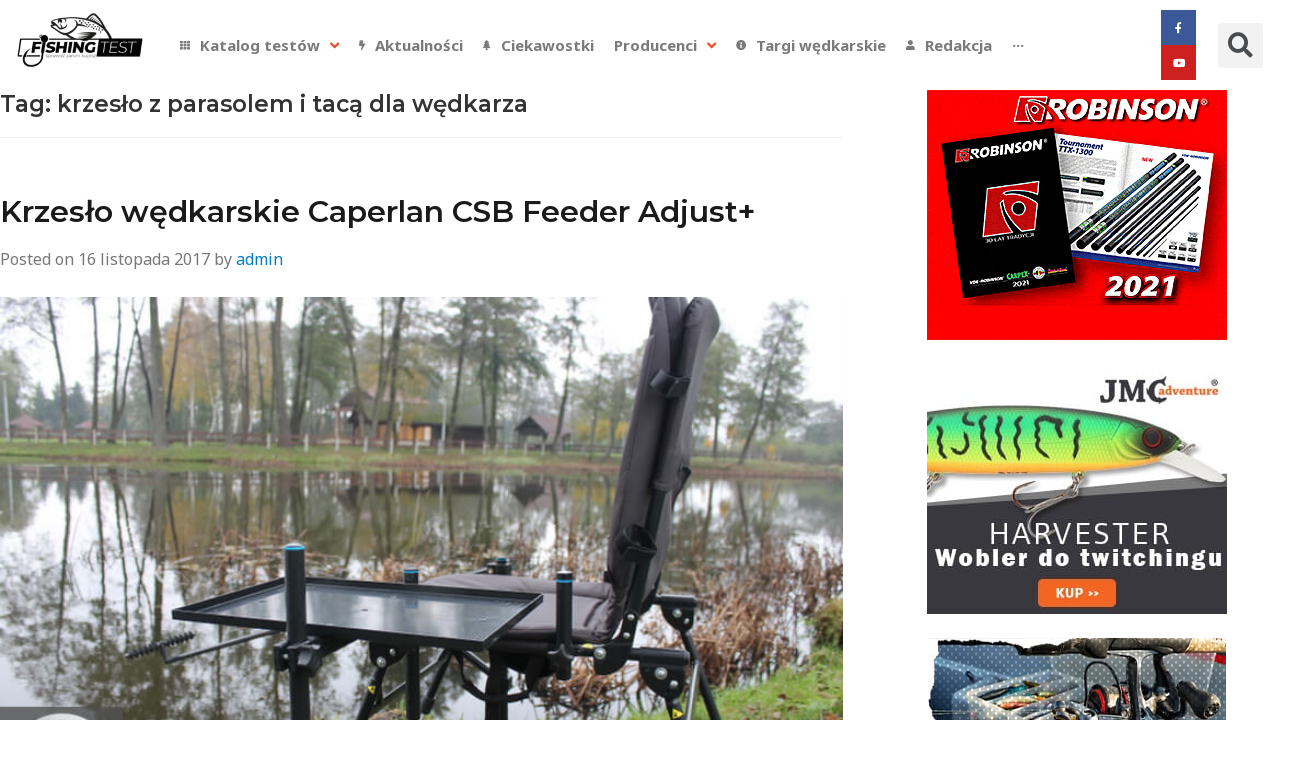

--- FILE ---
content_type: text/html; charset=UTF-8
request_url: https://fishing-test.pl/tag/krzeslo-z-parasolem-i-taca-dla-wedkarza/
body_size: 32248
content:
<!DOCTYPE html>
<html lang="pl-PL">
<head>
	<meta charset="UTF-8">
	<meta name="viewport" content="width=device-width, initial-scale=1.0, viewport-fit=cover" />		<script>(function(html){html.className = html.className.replace(/\bno-js\b/,'js')})(document.documentElement);</script>
<meta name='robots' content='index, follow, max-image-preview:large, max-snippet:-1, max-video-preview:-1' />
            <script type="text/javascript"> var epic_ajax_url = 'https://fishing-test.pl/?epic-ajax-request=epic-ne'; </script>
            
	<!-- This site is optimized with the Yoast SEO plugin v18.0 - https://yoast.com/wordpress/plugins/seo/ -->
	<title>krzesło z parasolem i tacą dla wędkarza - Fishing Test</title>
	<link rel="canonical" href="https://fishing-test.pl/tag/krzeslo-z-parasolem-i-taca-dla-wedkarza/" />
	<meta property="og:locale" content="pl_PL" />
	<meta property="og:type" content="article" />
	<meta property="og:title" content="krzesło z parasolem i tacą dla wędkarza - Fishing Test" />
	<meta property="og:url" content="https://fishing-test.pl/tag/krzeslo-z-parasolem-i-taca-dla-wedkarza/" />
	<meta property="og:site_name" content="Fishing Test" />
	<meta property="og:image" content="/images/images/0-testy-nowe/caperlan-feeder-adjust/caperlan-feeder-adjust_14.jpg" />
	<meta name="twitter:card" content="summary_large_image" />
	<meta name="twitter:image" content="/images/images/0-testy-nowe/caperlan-feeder-adjust/caperlan-feeder-adjust_14.jpg" />
	<script type="application/ld+json" class="yoast-schema-graph">{"@context":"https://schema.org","@graph":[{"@type":"WebSite","@id":"https://fishing-test.pl/#website","url":"https://fishing-test.pl/","name":"Fishing Test","description":"Kolejna witryna oparta na WordPressie","potentialAction":[{"@type":"SearchAction","target":{"@type":"EntryPoint","urlTemplate":"https://fishing-test.pl/?s={search_term_string}"},"query-input":"required name=search_term_string"}],"inLanguage":"pl-PL"},{"@type":"CollectionPage","@id":"https://fishing-test.pl/tag/krzeslo-z-parasolem-i-taca-dla-wedkarza/#webpage","url":"https://fishing-test.pl/tag/krzeslo-z-parasolem-i-taca-dla-wedkarza/","name":"krzesło z parasolem i tacą dla wędkarza - Fishing Test","isPartOf":{"@id":"https://fishing-test.pl/#website"},"breadcrumb":{"@id":"https://fishing-test.pl/tag/krzeslo-z-parasolem-i-taca-dla-wedkarza/#breadcrumb"},"inLanguage":"pl-PL","potentialAction":[{"@type":"ReadAction","target":["https://fishing-test.pl/tag/krzeslo-z-parasolem-i-taca-dla-wedkarza/"]}]},{"@type":"BreadcrumbList","@id":"https://fishing-test.pl/tag/krzeslo-z-parasolem-i-taca-dla-wedkarza/#breadcrumb","itemListElement":[{"@type":"ListItem","position":1,"name":"Strona główna","item":"https://fishing-test.pl/"},{"@type":"ListItem","position":2,"name":"krzesło z parasolem i tacą dla wędkarza"}]}]}</script>
	<!-- / Yoast SEO plugin. -->


<link rel='dns-prefetch' href='//fonts.googleapis.com' />
<link rel="alternate" type="application/rss+xml" title="Fishing Test &raquo; Kanał z wpisami" href="https://fishing-test.pl/feed/" />
<link rel="alternate" type="application/rss+xml" title="Fishing Test &raquo; Kanał z komentarzami" href="https://fishing-test.pl/comments/feed/" />
<link rel="alternate" type="application/rss+xml" title="Fishing Test &raquo; Kanał z wpisami otagowanymi jako krzesło z parasolem i tacą dla wędkarza" href="https://fishing-test.pl/tag/krzeslo-z-parasolem-i-taca-dla-wedkarza/feed/" />
<style id='wp-img-auto-sizes-contain-inline-css' type='text/css'>
img:is([sizes=auto i],[sizes^="auto," i]){contain-intrinsic-size:3000px 1500px}
/*# sourceURL=wp-img-auto-sizes-contain-inline-css */
</style>
<link rel='stylesheet' id='mec-select2-style-css' href='https://fishing-test.pl/wp-content/plugins/modern-events-calendar-lite/assets/packages/select2/select2.min.css?ver=6.2.9' type='text/css' media='all' />
<link rel='stylesheet' id='mec-font-icons-css' href='https://fishing-test.pl/wp-content/plugins/modern-events-calendar-lite/assets/css/iconfonts.css?ver=6.9' type='text/css' media='all' />
<link rel='stylesheet' id='mec-frontend-style-css' href='https://fishing-test.pl/wp-content/plugins/modern-events-calendar-lite/assets/css/frontend.min.css?ver=6.2.9' type='text/css' media='all' />
<link rel='stylesheet' id='mec-tooltip-style-css' href='https://fishing-test.pl/wp-content/plugins/modern-events-calendar-lite/assets/packages/tooltip/tooltip.css?ver=6.9' type='text/css' media='all' />
<link rel='stylesheet' id='mec-tooltip-shadow-style-css' href='https://fishing-test.pl/wp-content/plugins/modern-events-calendar-lite/assets/packages/tooltip/tooltipster-sideTip-shadow.min.css?ver=6.9' type='text/css' media='all' />
<link rel='stylesheet' id='featherlight-css' href='https://fishing-test.pl/wp-content/plugins/modern-events-calendar-lite/assets/packages/featherlight/featherlight.css?ver=6.9' type='text/css' media='all' />
<link rel='stylesheet' id='mec-google-fonts-css' href='//fonts.googleapis.com/css?family=Montserrat%3A400%2C700%7CRoboto%3A100%2C300%2C400%2C700&#038;ver=6.9' type='text/css' media='all' />
<link rel='stylesheet' id='mec-lity-style-css' href='https://fishing-test.pl/wp-content/plugins/modern-events-calendar-lite/assets/packages/lity/lity.min.css?ver=6.9' type='text/css' media='all' />
<link rel='stylesheet' id='mec-general-calendar-style-css' href='https://fishing-test.pl/wp-content/plugins/modern-events-calendar-lite/assets/css/mec-general-calendar.css?ver=6.9' type='text/css' media='all' />
<style id='wp-emoji-styles-inline-css' type='text/css'>

	img.wp-smiley, img.emoji {
		display: inline !important;
		border: none !important;
		box-shadow: none !important;
		height: 1em !important;
		width: 1em !important;
		margin: 0 0.07em !important;
		vertical-align: -0.1em !important;
		background: none !important;
		padding: 0 !important;
	}
/*# sourceURL=wp-emoji-styles-inline-css */
</style>
<link rel='stylesheet' id='wp-block-library-css' href='https://fishing-test.pl/wp-includes/css/dist/block-library/style.min.css?ver=6.9' type='text/css' media='all' />

<style id='classic-theme-styles-inline-css' type='text/css'>
/*! This file is auto-generated */
.wp-block-button__link{color:#fff;background-color:#32373c;border-radius:9999px;box-shadow:none;text-decoration:none;padding:calc(.667em + 2px) calc(1.333em + 2px);font-size:1.125em}.wp-block-file__button{background:#32373c;color:#fff;text-decoration:none}
/*# sourceURL=/wp-includes/css/classic-themes.min.css */
</style>
<link rel='stylesheet' id='better-recent-comments-css' href='https://fishing-test.pl/wp-content/plugins/better-recent-comments/assets/css/better-recent-comments.min.css?ver=6.9' type='text/css' media='all' />
<link rel='stylesheet' id='cwp-style-css' href='https://fishing-test.pl/wp-content/plugins/comments-widget-plus/assets/css/cwp.css?ver=6.9' type='text/css' media='all' />
<link rel='stylesheet' id='simplent-google-fonts-css' href='https://fonts.googleapis.com/css?family=Montserrat%3A300%2C400%2C500%2C600%2C700%2C800%7CNoto+Sans%3A400%2C400i%2C700%2C700i&#038;ver=6.9' type='text/css' media='all' />
<link rel='stylesheet' id='bootstrap-css' href='https://fishing-test.pl/wp-content/themes/simplent/assets/css/bootstrap.min.css?ver=3.3.7' type='text/css' media='all' />
<link rel='stylesheet' id='font-awesome-css' href='https://fishing-test.pl/wp-content/plugins/elementor/assets/lib/font-awesome/css/font-awesome.min.css?ver=4.7.0' type='text/css' media='all' />
<link rel='stylesheet' id='simplent-style-css' href='https://fishing-test.pl/wp-content/themes/simplent/style.css?ver=6.9' type='text/css' media='all' />
<link rel='stylesheet' id='font-awesome-all-css' href='https://fishing-test.pl/wp-content/plugins/jet-menu/assets/public/lib/font-awesome/css/all.min.css?ver=5.12.0' type='text/css' media='all' />
<link rel='stylesheet' id='font-awesome-v4-shims-css' href='https://fishing-test.pl/wp-content/plugins/jet-menu/assets/public/lib/font-awesome/css/v4-shims.min.css?ver=5.12.0' type='text/css' media='all' />
<link rel='stylesheet' id='jet-menu-public-styles-css' href='https://fishing-test.pl/wp-content/plugins/jet-menu/assets/public/css/public.css?ver=2.1.4' type='text/css' media='all' />
<link rel='stylesheet' id='jet-menu-general-css' href='https://fishing-test.pl/wp-content/uploads/jet-menu/jet-menu-general.css?ver=1596636606' type='text/css' media='all' />
<link rel='stylesheet' id='jet-elements-css' href='https://fishing-test.pl/wp-content/plugins/jet-elements/assets/css/jet-elements.css?ver=2.6.2' type='text/css' media='all' />
<link rel='stylesheet' id='jet-elements-skin-css' href='https://fishing-test.pl/wp-content/plugins/jet-elements/assets/css/jet-elements-skin.css?ver=2.6.2' type='text/css' media='all' />
<link rel='stylesheet' id='elementor-icons-css' href='https://fishing-test.pl/wp-content/plugins/elementor/assets/lib/eicons/css/elementor-icons.min.css?ver=5.14.0' type='text/css' media='all' />
<link rel='stylesheet' id='elementor-frontend-css' href='https://fishing-test.pl/wp-content/plugins/elementor/assets/css/frontend.min.css?ver=3.5.4' type='text/css' media='all' />
<style id='elementor-frontend-inline-css' type='text/css'>
.elementor-kit-35768{--e-global-color-primary:#6EC1E4;--e-global-color-secondary:#54595F;--e-global-color-text:#7A7A7A;--e-global-color-accent:#61CE70;--e-global-color-a702003:#4054B2;--e-global-color-16bfaea:#23A455;--e-global-color-58c87835:#000;--e-global-color-38f2290f:#FFF;--e-global-color-1b2b8a9:#E8522F;--e-global-typography-primary-font-family:"Roboto";--e-global-typography-primary-font-weight:600;--e-global-typography-secondary-font-family:"Roboto Slab";--e-global-typography-secondary-font-weight:400;--e-global-typography-text-font-family:"Roboto";--e-global-typography-text-font-weight:400;--e-global-typography-accent-font-family:"Roboto";--e-global-typography-accent-font-weight:500;}.elementor-section.elementor-section-boxed > .elementor-container{max-width:1440px;}{}h1.entry-title{display:var(--page-title-display);}@media(max-width:1024px){.elementor-section.elementor-section-boxed > .elementor-container{max-width:1024px;}}@media(max-width:767px){.elementor-section.elementor-section-boxed > .elementor-container{max-width:767px;}}
.elementor-widget-heading .elementor-heading-title{color:var( --e-global-color-primary );font-family:var( --e-global-typography-primary-font-family ), Sans-serif;font-weight:var( --e-global-typography-primary-font-weight );}.elementor-widget-image .widget-image-caption{color:var( --e-global-color-text );font-family:var( --e-global-typography-text-font-family ), Sans-serif;font-weight:var( --e-global-typography-text-font-weight );}.elementor-widget-text-editor{color:var( --e-global-color-text );font-family:var( --e-global-typography-text-font-family ), Sans-serif;font-weight:var( --e-global-typography-text-font-weight );}.elementor-widget-text-editor.elementor-drop-cap-view-stacked .elementor-drop-cap{background-color:var( --e-global-color-primary );}.elementor-widget-text-editor.elementor-drop-cap-view-framed .elementor-drop-cap, .elementor-widget-text-editor.elementor-drop-cap-view-default .elementor-drop-cap{color:var( --e-global-color-primary );border-color:var( --e-global-color-primary );}.elementor-widget-button .elementor-button{font-family:var( --e-global-typography-accent-font-family ), Sans-serif;font-weight:var( --e-global-typography-accent-font-weight );background-color:var( --e-global-color-accent );}.elementor-widget-divider{--divider-color:var( --e-global-color-secondary );}.elementor-widget-divider .elementor-divider__text{color:var( --e-global-color-secondary );font-family:var( --e-global-typography-secondary-font-family ), Sans-serif;font-weight:var( --e-global-typography-secondary-font-weight );}.elementor-widget-divider.elementor-view-stacked .elementor-icon{background-color:var( --e-global-color-secondary );}.elementor-widget-divider.elementor-view-framed .elementor-icon, .elementor-widget-divider.elementor-view-default .elementor-icon{color:var( --e-global-color-secondary );border-color:var( --e-global-color-secondary );}.elementor-widget-divider.elementor-view-framed .elementor-icon, .elementor-widget-divider.elementor-view-default .elementor-icon svg{fill:var( --e-global-color-secondary );}.elementor-widget-image-box .elementor-image-box-title{color:var( --e-global-color-primary );font-family:var( --e-global-typography-primary-font-family ), Sans-serif;font-weight:var( --e-global-typography-primary-font-weight );}.elementor-widget-image-box .elementor-image-box-description{color:var( --e-global-color-text );font-family:var( --e-global-typography-text-font-family ), Sans-serif;font-weight:var( --e-global-typography-text-font-weight );}.elementor-widget-icon.elementor-view-stacked .elementor-icon{background-color:var( --e-global-color-primary );}.elementor-widget-icon.elementor-view-framed .elementor-icon, .elementor-widget-icon.elementor-view-default .elementor-icon{color:var( --e-global-color-primary );border-color:var( --e-global-color-primary );}.elementor-widget-icon.elementor-view-framed .elementor-icon, .elementor-widget-icon.elementor-view-default .elementor-icon svg{fill:var( --e-global-color-primary );}.elementor-widget-icon-box.elementor-view-stacked .elementor-icon{background-color:var( --e-global-color-primary );}.elementor-widget-icon-box.elementor-view-framed .elementor-icon, .elementor-widget-icon-box.elementor-view-default .elementor-icon{fill:var( --e-global-color-primary );color:var( --e-global-color-primary );border-color:var( --e-global-color-primary );}.elementor-widget-icon-box .elementor-icon-box-title{color:var( --e-global-color-primary );}.elementor-widget-icon-box .elementor-icon-box-title, .elementor-widget-icon-box .elementor-icon-box-title a{font-family:var( --e-global-typography-primary-font-family ), Sans-serif;font-weight:var( --e-global-typography-primary-font-weight );}.elementor-widget-icon-box .elementor-icon-box-description{color:var( --e-global-color-text );font-family:var( --e-global-typography-text-font-family ), Sans-serif;font-weight:var( --e-global-typography-text-font-weight );}.elementor-widget-star-rating .elementor-star-rating__title{color:var( --e-global-color-text );font-family:var( --e-global-typography-text-font-family ), Sans-serif;font-weight:var( --e-global-typography-text-font-weight );}.elementor-widget-image-gallery .gallery-item .gallery-caption{font-family:var( --e-global-typography-accent-font-family ), Sans-serif;font-weight:var( --e-global-typography-accent-font-weight );}.elementor-widget-icon-list .elementor-icon-list-item:not(:last-child):after{border-color:var( --e-global-color-text );}.elementor-widget-icon-list .elementor-icon-list-icon i{color:var( --e-global-color-primary );}.elementor-widget-icon-list .elementor-icon-list-icon svg{fill:var( --e-global-color-primary );}.elementor-widget-icon-list .elementor-icon-list-text{color:var( --e-global-color-secondary );}.elementor-widget-icon-list .elementor-icon-list-item > .elementor-icon-list-text, .elementor-widget-icon-list .elementor-icon-list-item > a{font-family:var( --e-global-typography-text-font-family ), Sans-serif;font-weight:var( --e-global-typography-text-font-weight );}.elementor-widget-counter .elementor-counter-number-wrapper{color:var( --e-global-color-primary );font-family:var( --e-global-typography-primary-font-family ), Sans-serif;font-weight:var( --e-global-typography-primary-font-weight );}.elementor-widget-counter .elementor-counter-title{color:var( --e-global-color-secondary );font-family:var( --e-global-typography-secondary-font-family ), Sans-serif;font-weight:var( --e-global-typography-secondary-font-weight );}.elementor-widget-progress .elementor-progress-wrapper .elementor-progress-bar{background-color:var( --e-global-color-primary );}.elementor-widget-progress .elementor-title{color:var( --e-global-color-primary );font-family:var( --e-global-typography-text-font-family ), Sans-serif;font-weight:var( --e-global-typography-text-font-weight );}.elementor-widget-testimonial .elementor-testimonial-content{color:var( --e-global-color-text );font-family:var( --e-global-typography-text-font-family ), Sans-serif;font-weight:var( --e-global-typography-text-font-weight );}.elementor-widget-testimonial .elementor-testimonial-name{color:var( --e-global-color-primary );font-family:var( --e-global-typography-primary-font-family ), Sans-serif;font-weight:var( --e-global-typography-primary-font-weight );}.elementor-widget-testimonial .elementor-testimonial-job{color:var( --e-global-color-secondary );font-family:var( --e-global-typography-secondary-font-family ), Sans-serif;font-weight:var( --e-global-typography-secondary-font-weight );}.elementor-widget-tabs .elementor-tab-title, .elementor-widget-tabs .elementor-tab-title a{color:var( --e-global-color-primary );}.elementor-widget-tabs .elementor-tab-title.elementor-active,
					 .elementor-widget-tabs .elementor-tab-title.elementor-active a{color:var( --e-global-color-accent );}.elementor-widget-tabs .elementor-tab-title{font-family:var( --e-global-typography-primary-font-family ), Sans-serif;font-weight:var( --e-global-typography-primary-font-weight );}.elementor-widget-tabs .elementor-tab-content{color:var( --e-global-color-text );font-family:var( --e-global-typography-text-font-family ), Sans-serif;font-weight:var( --e-global-typography-text-font-weight );}.elementor-widget-accordion .elementor-accordion-icon, .elementor-widget-accordion .elementor-accordion-title{color:var( --e-global-color-primary );}.elementor-widget-accordion .elementor-accordion-icon svg{fill:var( --e-global-color-primary );}.elementor-widget-accordion .elementor-active .elementor-accordion-icon, .elementor-widget-accordion .elementor-active .elementor-accordion-title{color:var( --e-global-color-accent );}.elementor-widget-accordion .elementor-active .elementor-accordion-icon svg{fill:var( --e-global-color-accent );}.elementor-widget-accordion .elementor-accordion-title{font-family:var( --e-global-typography-primary-font-family ), Sans-serif;font-weight:var( --e-global-typography-primary-font-weight );}.elementor-widget-accordion .elementor-tab-content{color:var( --e-global-color-text );font-family:var( --e-global-typography-text-font-family ), Sans-serif;font-weight:var( --e-global-typography-text-font-weight );}.elementor-widget-toggle .elementor-toggle-title, .elementor-widget-toggle .elementor-toggle-icon{color:var( --e-global-color-primary );}.elementor-widget-toggle .elementor-toggle-icon svg{fill:var( --e-global-color-primary );}.elementor-widget-toggle .elementor-tab-title.elementor-active a, .elementor-widget-toggle .elementor-tab-title.elementor-active .elementor-toggle-icon{color:var( --e-global-color-accent );}.elementor-widget-toggle .elementor-toggle-title{font-family:var( --e-global-typography-primary-font-family ), Sans-serif;font-weight:var( --e-global-typography-primary-font-weight );}.elementor-widget-toggle .elementor-tab-content{color:var( --e-global-color-text );font-family:var( --e-global-typography-text-font-family ), Sans-serif;font-weight:var( --e-global-typography-text-font-weight );}.elementor-widget-alert .elementor-alert-title{font-family:var( --e-global-typography-primary-font-family ), Sans-serif;font-weight:var( --e-global-typography-primary-font-weight );}.elementor-widget-alert .elementor-alert-description{font-family:var( --e-global-typography-text-font-family ), Sans-serif;font-weight:var( --e-global-typography-text-font-weight );}.elementor-widget-jet-carousel  .jet-carousel__content .jet-carousel__item-title, .elementor-widget-jet-carousel  .jet-carousel__content .jet-carousel__item-title a, .elementor-widget-jet-carousel .jet-banner__title{font-family:var( --e-global-typography-text-font-family ), Sans-serif;font-weight:var( --e-global-typography-text-font-weight );}.elementor-widget-jet-carousel  .jet-carousel__content .jet-carousel__item-text, .elementor-widget-jet-carousel .jet-banner__text{font-family:var( --e-global-typography-text-font-family ), Sans-serif;font-weight:var( --e-global-typography-text-font-weight );}.elementor-widget-jet-carousel .jet-carousel__content .jet-carousel__item-text{color:var( --e-global-color-text );}.elementor-widget-jet-carousel .jet-banner__text{color:var( --e-global-color-text );}.elementor-widget-jet-carousel  .jet-carousel__content .jet-carousel__item-button{font-family:var( --e-global-typography-accent-font-family ), Sans-serif;font-weight:var( --e-global-typography-accent-font-weight );}.elementor-widget-jet-carousel .jet-carousel__content .jet-carousel__item-button{background-color:var( --e-global-color-primary );}.elementor-widget-jet-carousel .jet-carousel .jet-arrow{background-color:var( --e-global-color-primary );}.elementor-widget-jet-carousel .jet-carousel .jet-arrow:hover{background-color:var( --e-global-color-primary );}.elementor-widget-jet-carousel .jet-carousel .jet-slick-dots li span{background-color:var( --e-global-color-text );}.elementor-widget-jet-carousel .jet-carousel .jet-slick-dots li span:hover{background-color:var( --e-global-color-primary );}.elementor-widget-jet-carousel .jet-carousel .jet-slick-dots li.slick-active span{background-color:var( --e-global-color-accent );}.elementor-widget-jet-carousel .jet-carousel__fraction-navigation span{font-family:var( --e-global-typography-text-font-family ), Sans-serif;font-weight:var( --e-global-typography-text-font-weight );}.elementor-widget-jet-map .jet-map-pin__link{font-family:var( --e-global-typography-accent-font-family ), Sans-serif;font-weight:var( --e-global-typography-accent-font-weight );}.elementor-widget-jet-animated-box .jet-animated-box__front{background-color:var( --e-global-color-primary );}.elementor-widget-jet-animated-box .jet-animated-box__back{background-color:var( --e-global-color-secondary );}.elementor-widget-jet-animated-box .jet-animated-box__title--front{font-family:var( --e-global-typography-text-font-family ), Sans-serif;font-weight:var( --e-global-typography-text-font-weight );}.elementor-widget-jet-animated-box .jet-animated-box__title--back{font-family:var( --e-global-typography-text-font-family ), Sans-serif;font-weight:var( --e-global-typography-text-font-weight );}.elementor-widget-jet-animated-box .jet-animated-box__subtitle--front{font-family:var( --e-global-typography-text-font-family ), Sans-serif;font-weight:var( --e-global-typography-text-font-weight );}.elementor-widget-jet-animated-box .jet-animated-box__subtitle--back{font-family:var( --e-global-typography-text-font-family ), Sans-serif;font-weight:var( --e-global-typography-text-font-weight );}.elementor-widget-jet-animated-box .jet-animated-box__description--front{font-family:var( --e-global-typography-text-font-family ), Sans-serif;font-weight:var( --e-global-typography-text-font-weight );}.elementor-widget-jet-animated-box .jet-animated-box__description--back{font-family:var( --e-global-typography-text-font-family ), Sans-serif;font-weight:var( --e-global-typography-text-font-weight );}.elementor-widget-jet-animated-box .jet-animated-box__button{background-color:var( --e-global-color-primary );}.elementor-widget-jet-animated-box  .jet-animated-box__button{font-family:var( --e-global-typography-accent-font-family ), Sans-serif;font-weight:var( --e-global-typography-accent-font-weight );}.elementor-widget-jet-animated-text .jet-animated-text__before-text{color:var( --e-global-color-secondary );font-family:var( --e-global-typography-primary-font-family ), Sans-serif;font-weight:var( --e-global-typography-primary-font-weight );}.elementor-widget-jet-animated-text .jet-animated-text__animated-text{color:var( --e-global-color-primary );font-family:var( --e-global-typography-secondary-font-family ), Sans-serif;font-weight:var( --e-global-typography-secondary-font-weight );}.elementor-widget-jet-animated-text .jet-animated-text__animated-text-item:after{background-color:var( --e-global-color-primary );}.elementor-widget-jet-animated-text .jet-animated-text__after-text{color:var( --e-global-color-text );font-family:var( --e-global-typography-primary-font-family ), Sans-serif;font-weight:var( --e-global-typography-primary-font-weight );}.elementor-widget-jet-banner .jet-banner__title{font-family:var( --e-global-typography-text-font-family ), Sans-serif;font-weight:var( --e-global-typography-text-font-weight );}.elementor-widget-jet-banner .jet-banner__text{font-family:var( --e-global-typography-text-font-family ), Sans-serif;font-weight:var( --e-global-typography-text-font-weight );}.elementor-widget-jet-brands .brands-list .brands-list__item-name{color:var( --e-global-color-primary );font-family:var( --e-global-typography-text-font-family ), Sans-serif;font-weight:var( --e-global-typography-text-font-weight );}.elementor-widget-jet-brands .brands-list .brands-list__item-desc{color:var( --e-global-color-text );font-family:var( --e-global-typography-text-font-family ), Sans-serif;font-weight:var( --e-global-typography-text-font-weight );}.elementor-widget-jet-button .jet-button__plane-normal{background-color:var( --e-global-color-primary );}.elementor-widget-jet-button .jet-button__plane-hover{background-color:var( --e-global-color-secondary );}.elementor-widget-jet-button  .jet-button__state-normal .jet-button__label{font-family:var( --e-global-typography-primary-font-family ), Sans-serif;font-weight:var( --e-global-typography-primary-font-weight );}.elementor-widget-jet-button  .jet-button__state-hover .jet-button__label{font-family:var( --e-global-typography-primary-font-family ), Sans-serif;font-weight:var( --e-global-typography-primary-font-weight );}.elementor-widget-jet-circle-progress .circle-counter .circle-val{color:var( --e-global-color-primary );font-family:var( --e-global-typography-primary-font-family ), Sans-serif;font-weight:var( --e-global-typography-primary-font-weight );}.elementor-widget-jet-circle-progress .circle-counter .circle-counter__title{color:var( --e-global-color-secondary );font-family:var( --e-global-typography-primary-font-family ), Sans-serif;font-weight:var( --e-global-typography-primary-font-weight );}.elementor-widget-jet-circle-progress .circle-counter .circle-counter__subtitle{color:var( --e-global-color-text );font-family:var( --e-global-typography-secondary-font-family ), Sans-serif;font-weight:var( --e-global-typography-secondary-font-weight );}.elementor-widget-jet-countdown-timer .jet-countdown-timer__item{border-color:var( --e-global-color-text );}.elementor-widget-jet-countdown-timer .jet-countdown-timer__item-label{color:var( --e-global-color-text );font-family:var( --e-global-typography-text-font-family ), Sans-serif;font-weight:var( --e-global-typography-text-font-weight );}.elementor-widget-jet-countdown-timer .jet-countdown-timer__item-value{color:var( --e-global-color-primary );}.elementor-widget-jet-countdown-timer .jet-countdown-timer__digit{font-family:var( --e-global-typography-primary-font-family ), Sans-serif;font-weight:var( --e-global-typography-primary-font-weight );}.elementor-widget-jet-download-button  .jet-download__label{font-family:var( --e-global-typography-accent-font-family ), Sans-serif;font-weight:var( --e-global-typography-accent-font-weight );}.elementor-widget-jet-download-button  .jet-download__sub-label{font-family:var( --e-global-typography-accent-font-family ), Sans-serif;font-weight:var( --e-global-typography-accent-font-weight );}.elementor-widget-jet-download-button .jet-download:hover .jet-download__label{font-family:var( --e-global-typography-accent-font-family ), Sans-serif;font-weight:var( --e-global-typography-accent-font-weight );}.elementor-widget-jet-download-button .jet-download:hover .jet-download__sub-label{font-family:var( --e-global-typography-accent-font-family ), Sans-serif;font-weight:var( --e-global-typography-accent-font-weight );}.elementor-widget-jet-dropbar .jet-dropbar__button-text{font-family:var( --e-global-typography-accent-font-family ), Sans-serif;font-weight:var( --e-global-typography-accent-font-weight );}.elementor-widget-jet-dropbar .jet-dropbar__content{font-family:var( --e-global-typography-text-font-family ), Sans-serif;font-weight:var( --e-global-typography-text-font-weight );}.elementor-widget-jet-headline .jet-headline__first .jet-headline__label{color:var( --e-global-color-secondary );font-family:var( --e-global-typography-primary-font-family ), Sans-serif;font-weight:var( --e-global-typography-primary-font-weight );}.elementor-widget-jet-headline .jet-headline__second .jet-headline__label{color:var( --e-global-color-primary );font-family:var( --e-global-typography-secondary-font-family ), Sans-serif;font-weight:var( --e-global-typography-secondary-font-weight );}.elementor-widget-jet-horizontal-timeline .jet-hor-timeline-item__card-btn{font-family:var( --e-global-typography-accent-font-family ), Sans-serif;font-weight:var( --e-global-typography-accent-font-weight );background-color:var( --e-global-color-accent );}.elementor-widget-jet-image-comparison  .jx-left .jx-label{font-family:var( --e-global-typography-primary-font-family ), Sans-serif;font-weight:var( --e-global-typography-primary-font-weight );}.elementor-widget-jet-image-comparison .jx-left .jx-label{background-color:var( --e-global-color-secondary );}.elementor-widget-jet-image-comparison  .jx-right .jx-label{font-family:var( --e-global-typography-primary-font-family ), Sans-serif;font-weight:var( --e-global-typography-primary-font-weight );}.elementor-widget-jet-image-comparison .jx-right .jx-label{background-color:var( --e-global-color-secondary );}.elementor-widget-jet-image-comparison .jx-slider .jx-controller{background-color:var( --e-global-color-primary );}.elementor-widget-jet-image-comparison .jx-slider:hover .jx-controller{background-color:var( --e-global-color-secondary );}.elementor-widget-jet-image-comparison .jet-arrow{background-color:var( --e-global-color-primary );}.elementor-widget-jet-image-comparison .jet-arrow:hover{background-color:var( --e-global-color-accent );}.elementor-widget-jet-image-comparison .jet-slick-dots li span{background-color:var( --e-global-color-text );}.elementor-widget-jet-image-comparison .jet-slick-dots li span:hover{background-color:var( --e-global-color-primary );}.elementor-widget-jet-image-comparison .jet-slick-dots li.slick-active span{background-color:var( --e-global-color-accent );}.elementor-widget-jet-images-layout .jet-images-layout__title{font-family:var( --e-global-typography-text-font-family ), Sans-serif;font-weight:var( --e-global-typography-text-font-weight );}.elementor-widget-jet-images-layout .jet-images-layout__desc{font-family:var( --e-global-typography-text-font-family ), Sans-serif;font-weight:var( --e-global-typography-text-font-weight );}.elementor-widget-jet-instagram-gallery .jet-instagram-gallery__content:before{background-color:var( --e-global-color-secondary );}.elementor-widget-jet-instagram-gallery .jet-instagram-gallery__caption{font-family:var( --e-global-typography-text-font-family ), Sans-serif;font-weight:var( --e-global-typography-text-font-weight );}.elementor-widget-jet-instagram-gallery .jet-instagram-gallery__meta-label{font-family:var( --e-global-typography-primary-font-family ), Sans-serif;font-weight:var( --e-global-typography-primary-font-weight );}.elementor-widget-jet-portfolio  .jet-portfolio__filter-item{font-family:var( --e-global-typography-primary-font-family ), Sans-serif;font-weight:var( --e-global-typography-primary-font-weight );}.elementor-widget-jet-portfolio  .jet-portfolio__filter-item:hover{font-family:var( --e-global-typography-primary-font-family ), Sans-serif;font-weight:var( --e-global-typography-primary-font-weight );}.elementor-widget-jet-portfolio  .jet-portfolio__filter-item.active{font-family:var( --e-global-typography-primary-font-family ), Sans-serif;font-weight:var( --e-global-typography-primary-font-weight );}.elementor-widget-jet-portfolio .jet-portfolio__title{font-family:var( --e-global-typography-text-font-family ), Sans-serif;font-weight:var( --e-global-typography-text-font-weight );}.elementor-widget-jet-portfolio .jet-portfolio__category{font-family:var( --e-global-typography-text-font-family ), Sans-serif;font-weight:var( --e-global-typography-text-font-weight );}.elementor-widget-jet-portfolio .jet-portfolio__desc{font-family:var( --e-global-typography-text-font-family ), Sans-serif;font-weight:var( --e-global-typography-text-font-weight );}.elementor-widget-jet-portfolio .jet-portfolio__button{background-color:var( --e-global-color-primary );}.elementor-widget-jet-portfolio  .jet-portfolio__button{font-family:var( --e-global-typography-accent-font-family ), Sans-serif;font-weight:var( --e-global-typography-accent-font-weight );}.elementor-widget-jet-portfolio .jet-portfolio__view-more-button{background-color:var( --e-global-color-primary );}.elementor-widget-jet-portfolio  .jet-portfolio__view-more-button{font-family:var( --e-global-typography-accent-font-family ), Sans-serif;font-weight:var( --e-global-typography-accent-font-weight );}.elementor-widget-jet-posts .jet-posts .entry-title a{color:var( --e-global-color-secondary );}.elementor-widget-jet-posts .jet-posts .entry-title a:hover{color:var( --e-global-color-secondary );}.elementor-widget-jet-posts .jet-posts .entry-title, .elementor-widget-jet-posts .jet-posts .entry-title a{font-family:var( --e-global-typography-text-font-family ), Sans-serif;font-weight:var( --e-global-typography-text-font-weight );}.elementor-widget-jet-posts .jet-posts .post-meta{color:var( --e-global-color-text );font-family:var( --e-global-typography-text-font-family ), Sans-serif;font-weight:var( --e-global-typography-text-font-weight );}.elementor-widget-jet-posts .jet-posts .entry-excerpt{font-family:var( --e-global-typography-text-font-family ), Sans-serif;font-weight:var( --e-global-typography-text-font-weight );}.elementor-widget-jet-posts .jet-posts .jet-more{background-color:var( --e-global-color-primary );}.elementor-widget-jet-posts  .jet-posts .jet-more{font-family:var( --e-global-typography-text-font-family ), Sans-serif;font-weight:var( --e-global-typography-text-font-weight );}.elementor-widget-jet-posts .jet-posts .jet-more:hover{background-color:var( --e-global-color-primary );}.elementor-widget-jet-posts  .jet-posts .jet-posts__terms-link{font-family:var( --e-global-typography-accent-font-family ), Sans-serif;font-weight:var( --e-global-typography-accent-font-weight );}.elementor-widget-jet-posts .jet-posts .jet-posts__terms-link{background-color:var( --e-global-color-primary );}.elementor-widget-jet-posts .jet-posts .jet-posts__terms-link:hover{background-color:var( --e-global-color-primary );}.elementor-widget-jet-posts .jet-posts .jet-arrow{background-color:var( --e-global-color-primary );}.elementor-widget-jet-posts .jet-posts .jet-arrow:hover{background-color:var( --e-global-color-primary );}.elementor-widget-jet-posts .jet-carousel .jet-slick-dots li span{background-color:var( --e-global-color-text );}.elementor-widget-jet-posts .jet-carousel .jet-slick-dots li span:hover{background-color:var( --e-global-color-primary );}.elementor-widget-jet-posts .jet-carousel .jet-slick-dots li.slick-active span{background-color:var( --e-global-color-accent );}.elementor-widget-jet-posts .jet-title-fields__item-label{font-family:var( --e-global-typography-primary-font-family ), Sans-serif;font-weight:var( --e-global-typography-primary-font-weight );}.elementor-widget-jet-posts .jet-content-fields__item-label{font-family:var( --e-global-typography-primary-font-family ), Sans-serif;font-weight:var( --e-global-typography-primary-font-weight );}.elementor-widget-jet-price-list .jet-price-list .price-list__item-title{font-family:var( --e-global-typography-primary-font-family ), Sans-serif;font-weight:var( --e-global-typography-primary-font-weight );}.elementor-widget-jet-price-list .jet-price-list .price-list__item-price{font-family:var( --e-global-typography-text-font-family ), Sans-serif;font-weight:var( --e-global-typography-text-font-weight );}.elementor-widget-jet-price-list .jet-price-list .price-list__item-desc{font-family:var( --e-global-typography-text-font-family ), Sans-serif;font-weight:var( --e-global-typography-text-font-weight );}.elementor-widget-jet-pricing-table .pricing-table{border-color:var( --e-global-color-text );}.elementor-widget-jet-pricing-table .pricing-table__title{color:var( --e-global-color-secondary );font-family:var( --e-global-typography-text-font-family ), Sans-serif;font-weight:var( --e-global-typography-text-font-weight );}.elementor-widget-jet-pricing-table .pricing-table__subtitle{color:var( --e-global-color-secondary );}.elementor-widget-jet-pricing-table  .pricing-table__subtitle{font-family:var( --e-global-typography-text-font-family ), Sans-serif;font-weight:var( --e-global-typography-text-font-weight );}.elementor-widget-jet-pricing-table .pricing-table__icon-box > *{color:var( --e-global-color-primary );}.elementor-widget-jet-pricing-table .pricing-table__icon-box > * svg{fill:var( --e-global-color-primary );}.elementor-widget-jet-pricing-table .pricing-table__price-prefix{color:var( --e-global-color-primary );}.elementor-widget-jet-pricing-table  .pricing-table__price-prefix{font-family:var( --e-global-typography-primary-font-family ), Sans-serif;font-weight:var( --e-global-typography-primary-font-weight );}.elementor-widget-jet-pricing-table .pricing-table__price-val{color:var( --e-global-color-primary );}.elementor-widget-jet-pricing-table  .pricing-table__price-val{font-family:var( --e-global-typography-primary-font-family ), Sans-serif;font-weight:var( --e-global-typography-primary-font-weight );}.elementor-widget-jet-pricing-table .pricing-table__price-suffix{color:var( --e-global-color-primary );}.elementor-widget-jet-pricing-table  .pricing-table__price-suffix{font-family:var( --e-global-typography-text-font-family ), Sans-serif;font-weight:var( --e-global-typography-text-font-weight );}.elementor-widget-jet-pricing-table  .pricing-table__price-desc{font-family:var( --e-global-typography-text-font-family ), Sans-serif;font-weight:var( --e-global-typography-text-font-weight );}.elementor-widget-jet-pricing-table  .pricing-feature{font-family:var( --e-global-typography-text-font-family ), Sans-serif;font-weight:var( --e-global-typography-text-font-weight );}.elementor-widget-jet-pricing-table .pricing-feature.item-included{color:var( --e-global-color-secondary );}.elementor-widget-jet-pricing-table .pricing-feature.item-included .item-bullet{color:var( --e-global-color-accent );}.elementor-widget-jet-pricing-table .pricing-feature.item-excluded{color:var( --e-global-color-text );}.elementor-widget-jet-pricing-table .pricing-feature.item-excluded .item-bullet{color:var( --e-global-color-text );}.elementor-widget-jet-pricing-table .pricing-feature:before{border-top-color:var( --e-global-color-text );}.elementor-widget-jet-pricing-table  .pricing-table__action{font-family:var( --e-global-typography-text-font-family ), Sans-serif;font-weight:var( --e-global-typography-text-font-weight );}.elementor-widget-jet-pricing-table .pricing-table__action .pricing-table-button{background-color:var( --e-global-color-primary );}.elementor-widget-jet-pricing-table  .pricing-table__action .pricing-table-button{font-family:var( --e-global-typography-accent-font-family ), Sans-serif;font-weight:var( --e-global-typography-accent-font-weight );}.elementor-widget-jet-pricing-table .pricing-table .tippy-box{font-family:var( --e-global-typography-text-font-family ), Sans-serif;font-weight:var( --e-global-typography-text-font-weight );}.elementor-widget-jet-progress-bar .jet-progress-bar__title-text{font-family:var( --e-global-typography-primary-font-family ), Sans-serif;font-weight:var( --e-global-typography-primary-font-weight );}.elementor-widget-jet-progress-bar .jet-progress-bar__percent{font-family:var( --e-global-typography-primary-font-family ), Sans-serif;font-weight:var( --e-global-typography-primary-font-weight );}.elementor-widget-jet-scroll-navigation .jet-scroll-navigation__label{font-family:var( --e-global-typography-primary-font-family ), Sans-serif;font-weight:var( --e-global-typography-primary-font-weight );}.elementor-widget-jet-scroll-navigation .jet-scroll-navigation__item .jet-scroll-navigation__dot{background-color:var( --e-global-color-secondary );}.elementor-widget-jet-scroll-navigation .jet-scroll-navigation__item.invert .jet-scroll-navigation__dot{background-color:var( --e-global-color-text );}.elementor-widget-jet-scroll-navigation .jet-scroll-navigation__item:hover .jet-scroll-navigation__dot{background-color:var( --e-global-color-accent );}.elementor-widget-jet-scroll-navigation .jet-scroll-navigation__item.active .jet-scroll-navigation__dot{background-color:var( --e-global-color-primary );}.elementor-widget-jet-services .jet-services__title-text{font-family:var( --e-global-typography-secondary-font-family ), Sans-serif;font-weight:var( --e-global-typography-secondary-font-weight );}.elementor-widget-jet-services .jet-services__desc{font-family:var( --e-global-typography-text-font-family ), Sans-serif;font-weight:var( --e-global-typography-text-font-weight );}.elementor-widget-jet-services .jet-services__button{background-color:var( --e-global-color-primary );}.elementor-widget-jet-services  .jet-services__button{font-family:var( --e-global-typography-accent-font-family ), Sans-serif;font-weight:var( --e-global-typography-accent-font-weight );}.elementor-widget-jet-slider .jet-slider .slider-pro .jet-slider__item{background-color:var( --e-global-color-secondary );}.elementor-widget-jet-slider .jet-slider .sp-image-container:after{background-color:var( --e-global-color-secondary );}.elementor-widget-jet-slider .jet-slider__title{font-family:var( --e-global-typography-text-font-family ), Sans-serif;font-weight:var( --e-global-typography-text-font-weight );}.elementor-widget-jet-slider .jet-slider__subtitle{font-family:var( --e-global-typography-text-font-family ), Sans-serif;font-weight:var( --e-global-typography-text-font-weight );}.elementor-widget-jet-slider .jet-slider__desc{font-family:var( --e-global-typography-text-font-family ), Sans-serif;font-weight:var( --e-global-typography-text-font-weight );}.elementor-widget-jet-slider .jet-slider__button--primary{background-color:var( --e-global-color-primary );}.elementor-widget-jet-slider  .jet-slider__button--primary{font-family:var( --e-global-typography-accent-font-family ), Sans-serif;font-weight:var( --e-global-typography-accent-font-weight );}.elementor-widget-jet-slider .jet-slider__button--secondary{background-color:var( --e-global-color-secondary );}.elementor-widget-jet-slider  .jet-slider__button--secondary{font-family:var( --e-global-typography-accent-font-family ), Sans-serif;font-weight:var( --e-global-typography-accent-font-weight );}.elementor-widget-jet-slider .jet-slider .sp-buttons .sp-button:hover{background-color:var( --e-global-color-primary );}.elementor-widget-jet-slider .jet-slider .sp-buttons .sp-button.sp-selected-button{background-color:var( --e-global-color-primary );}.elementor-widget-jet-slider .jet-slider .sp-thumbnail-container:before{border-color:var( --e-global-color-primary );}.elementor-widget-jet-slider .jet-slider .sp-thumbnail-container:hover:before{border-color:var( --e-global-color-secondary );}.elementor-widget-jet-slider .jet-slider .sp-thumbnail-container.sp-selected-thumbnail:before{border-color:var( --e-global-color-primary );}.elementor-widget-jet-slider .jet-slider__fraction-pagination span{font-family:var( --e-global-typography-text-font-family ), Sans-serif;font-weight:var( --e-global-typography-text-font-weight );}.elementor-widget-jet-subscribe-form .jet-subscribe-form__input{font-family:var( --e-global-typography-accent-font-family ), Sans-serif;font-weight:var( --e-global-typography-accent-font-weight );}.elementor-widget-jet-subscribe-form .jet-subscribe-form__input:focus{font-family:var( --e-global-typography-accent-font-family ), Sans-serif;font-weight:var( --e-global-typography-accent-font-weight );}.elementor-widget-jet-subscribe-form .jet-subscribe-form__input.mail-invalid{font-family:var( --e-global-typography-accent-font-family ), Sans-serif;font-weight:var( --e-global-typography-accent-font-weight );}.elementor-widget-jet-subscribe-form .jet-subscribe-form__submit{background-color:var( --e-global-color-primary );}.elementor-widget-jet-subscribe-form  .jet-subscribe-form__submit{font-family:var( --e-global-typography-accent-font-family ), Sans-serif;font-weight:var( --e-global-typography-accent-font-weight );}.elementor-widget-jet-subscribe-form .jet-subscribe-form--response-success .jet-subscribe-form__message span{font-family:var( --e-global-typography-accent-font-family ), Sans-serif;font-weight:var( --e-global-typography-accent-font-weight );}.elementor-widget-jet-subscribe-form .jet-subscribe-form--response-error .jet-subscribe-form__message span{font-family:var( --e-global-typography-accent-font-family ), Sans-serif;font-weight:var( --e-global-typography-accent-font-weight );}.elementor-widget-jet-team-member .jet-team-member__name .jet-team-member__name-first{font-family:var( --e-global-typography-text-font-family ), Sans-serif;font-weight:var( --e-global-typography-text-font-weight );}.elementor-widget-jet-team-member .jet-team-member__name .jet-team-member__name-last{font-family:var( --e-global-typography-text-font-family ), Sans-serif;font-weight:var( --e-global-typography-text-font-weight );}.elementor-widget-jet-team-member .jet-team-member__position{font-family:var( --e-global-typography-text-font-family ), Sans-serif;font-weight:var( --e-global-typography-text-font-weight );}.elementor-widget-jet-team-member .jet-team-member__desc{font-family:var( --e-global-typography-primary-font-family ), Sans-serif;font-weight:var( --e-global-typography-primary-font-weight );}.elementor-widget-jet-team-member .jet-team-member__button{background-color:var( --e-global-color-primary );}.elementor-widget-jet-team-member  .jet-team-member__button{font-family:var( --e-global-typography-accent-font-family ), Sans-serif;font-weight:var( --e-global-typography-accent-font-weight );}.elementor-widget-jet-testimonials .jet-testimonials__title{font-family:var( --e-global-typography-text-font-family ), Sans-serif;font-weight:var( --e-global-typography-text-font-weight );}.elementor-widget-jet-testimonials .jet-testimonials__comment{font-family:var( --e-global-typography-text-font-family ), Sans-serif;font-weight:var( --e-global-typography-text-font-weight );background-color:var( --e-global-color-primary );}.elementor-widget-jet-testimonials .jet-testimonials__name{color:var( --e-global-color-secondary );font-family:var( --e-global-typography-primary-font-family ), Sans-serif;font-weight:var( --e-global-typography-primary-font-weight );}.elementor-widget-jet-testimonials .jet-testimonials__name a:hover{color:var( --e-global-color-secondary );}.elementor-widget-jet-testimonials .jet-testimonials__position{color:var( --e-global-color-primary );font-family:var( --e-global-typography-primary-font-family ), Sans-serif;font-weight:var( --e-global-typography-primary-font-weight );}.elementor-widget-jet-testimonials .jet-testimonials__date{color:var( --e-global-color-text );font-family:var( --e-global-typography-primary-font-family ), Sans-serif;font-weight:var( --e-global-typography-primary-font-weight );}.elementor-widget-jet-testimonials .jet-testimonials__instance .jet-arrow{background-color:var( --e-global-color-primary );}.elementor-widget-jet-testimonials .jet-testimonials__instance .jet-arrow:hover{background-color:var( --e-global-color-accent );}.elementor-widget-jet-testimonials .jet-testimonials__instance .jet-slick-dots li span{background-color:var( --e-global-color-text );}.elementor-widget-jet-testimonials .jet-testimonials__instance .jet-slick-dots li span:hover{background-color:var( --e-global-color-primary );}.elementor-widget-jet-testimonials .jet-testimonials__instance .jet-slick-dots li.slick-active span{background-color:var( --e-global-color-accent );}.elementor-widget-jet-timeline .jet-timeline-item .timeline-item__meta-content{font-family:var( --e-global-typography-primary-font-family ), Sans-serif;font-weight:var( --e-global-typography-primary-font-weight );}.elementor-widget-jet-timeline .jet-timeline-item .timeline-item__card-title{font-family:var( --e-global-typography-primary-font-family ), Sans-serif;font-weight:var( --e-global-typography-primary-font-weight );}.elementor-widget-jet-timeline .jet-timeline-item .timeline-item__card-desc{font-family:var( --e-global-typography-text-font-family ), Sans-serif;font-weight:var( --e-global-typography-text-font-weight );}.elementor-widget-jet-timeline .timeline-item__card-btn{font-family:var( --e-global-typography-accent-font-family ), Sans-serif;font-weight:var( --e-global-typography-accent-font-weight );background-color:var( --e-global-color-accent );}.elementor-widget-jet-timeline .timeline-item__point-content.timeline-item__point-content--text{font-family:var( --e-global-typography-primary-font-family ), Sans-serif;font-weight:var( --e-global-typography-primary-font-weight );}.elementor-widget-jet-custom-menu > .elementor-widget-container > div > .jet-custom-nav > .jet-custom-nav__item > a{background-color:var( --e-global-color-text );}.elementor-widget-jet-custom-menu  > .elementor-widget-container > div > .jet-custom-nav > .jet-custom-nav__item > a .jet-custom-item-label.top-level-label{font-family:var( --e-global-typography-accent-font-family ), Sans-serif;font-weight:var( --e-global-typography-accent-font-weight );}.elementor-widget-jet-custom-menu  > .elementor-widget-container > div > .jet-custom-nav > .jet-custom-nav__item > a .jet-custom-item-desc.top-level-desc{font-family:var( --e-global-typography-accent-font-family ), Sans-serif;font-weight:var( --e-global-typography-accent-font-weight );}.elementor-widget-jet-custom-menu > .elementor-widget-container > div > .jet-custom-nav > .jet-custom-nav__item > .jet-custom-nav__sub .jet-custom-nav__item > a{background-color:var( --e-global-color-secondary );}.elementor-widget-jet-custom-menu  > .elementor-widget-container > div > .jet-custom-nav > .jet-custom-nav__item > .jet-custom-nav__sub .jet-custom-nav__item > a .jet-menu-link-text{font-family:var( --e-global-typography-primary-font-family ), Sans-serif;font-weight:var( --e-global-typography-primary-font-weight );}.elementor-widget-jet-custom-menu  > .elementor-widget-container > div > .jet-custom-nav > .jet-custom-nav__item > .jet-custom-nav__sub .jet-custom-nav__item > a .jet-custom-item-desc.sub-level-desc{font-family:var( --e-global-typography-accent-font-family ), Sans-serif;font-weight:var( --e-global-typography-accent-font-weight );}.elementor-widget-jet-custom-menu > .elementor-widget-container > div > .jet-custom-nav > .jet-custom-nav__item > a .jet-menu-icon:before{color:var( --e-global-color-text );}.elementor-widget-jet-custom-menu > .elementor-widget-container > div > .jet-custom-nav > .jet-custom-nav__item > .jet-custom-nav__sub a .jet-menu-icon:before{color:var( --e-global-color-text );}.elementor-widget-jet-custom-menu > .elementor-widget-container > div > .jet-custom-nav > .jet-custom-nav__item.hover-state > a .jet-menu-icon:before{color:var( --e-global-color-text );}.elementor-widget-jet-custom-menu > .elementor-widget-container > div > .jet-custom-nav > .jet-custom-nav__item > .jet-custom-nav__sub .jet-custom-nav__item.hover-state > a .jet-menu-icon:before{color:var( --e-global-color-text );}.elementor-widget-jet-custom-menu > .elementor-widget-container > div > .jet-custom-nav > .jet-custom-nav__item > a .jet-menu-badge .jet-menu-badge__inner{color:var( --e-global-color-text );}.elementor-widget-jet-custom-menu > .elementor-widget-container > div > .jet-custom-nav > .jet-custom-nav__item > .jet-custom-nav__sub a .jet-menu-badge .jet-menu-badge__inner{color:var( --e-global-color-text );}.elementor-widget-jet-custom-menu > .elementor-widget-container > div > .jet-custom-nav > .jet-custom-nav__item > a .jet-menu-badge .jet-menu-badge__inner, .elementor-widget-jet-custom-menu > .elementor-widget-container > div > .jet-custom-nav > .jet-custom-nav__item > .jet-custom-nav__sub a .jet-menu-badge .jet-menu-badge__inner{font-family:var( --e-global-typography-text-font-family ), Sans-serif;font-weight:var( --e-global-typography-text-font-weight );}.elementor-widget-jet-custom-menu > .elementor-widget-container > div > .jet-custom-nav > .jet-custom-nav__item > a .jet-dropdown-arrow:before{color:var( --e-global-color-text );}.elementor-widget-jet-custom-menu > .elementor-widget-container > div > .jet-custom-nav > .jet-custom-nav__item > .jet-custom-nav__sub a .jet-dropdown-arrow:before{color:var( --e-global-color-text );}.elementor-widget-jet-custom-menu > .elementor-widget-container > div > .jet-custom-nav > .jet-custom-nav__item.hover-state > a .jet-dropdown-arrow:before{color:var( --e-global-color-text );}.elementor-widget-jet-custom-menu > .elementor-widget-container > div > .jet-custom-nav > .jet-custom-nav__item > .jet-custom-nav__sub .jet-custom-nav__item.hover-state > a .jet-dropdown-arrow:before{color:var( --e-global-color-text );}.elementor-widget-text-path{font-family:var( --e-global-typography-text-font-family ), Sans-serif;font-weight:var( --e-global-typography-text-font-weight );}.elementor-widget-theme-site-logo .widget-image-caption{color:var( --e-global-color-text );font-family:var( --e-global-typography-text-font-family ), Sans-serif;font-weight:var( --e-global-typography-text-font-weight );}.elementor-widget-theme-site-title .elementor-heading-title{color:var( --e-global-color-primary );font-family:var( --e-global-typography-primary-font-family ), Sans-serif;font-weight:var( --e-global-typography-primary-font-weight );}.elementor-widget-theme-page-title .elementor-heading-title{color:var( --e-global-color-primary );font-family:var( --e-global-typography-primary-font-family ), Sans-serif;font-weight:var( --e-global-typography-primary-font-weight );}.elementor-widget-theme-post-title .elementor-heading-title{color:var( --e-global-color-primary );font-family:var( --e-global-typography-primary-font-family ), Sans-serif;font-weight:var( --e-global-typography-primary-font-weight );}.elementor-widget-theme-post-excerpt .elementor-widget-container{color:var( --e-global-color-text );font-family:var( --e-global-typography-text-font-family ), Sans-serif;font-weight:var( --e-global-typography-text-font-weight );}.elementor-widget-theme-post-content{color:var( --e-global-color-text );font-family:var( --e-global-typography-text-font-family ), Sans-serif;font-weight:var( --e-global-typography-text-font-weight );}.elementor-widget-theme-post-featured-image .widget-image-caption{color:var( --e-global-color-text );font-family:var( --e-global-typography-text-font-family ), Sans-serif;font-weight:var( --e-global-typography-text-font-weight );}.elementor-widget-theme-archive-title .elementor-heading-title{color:var( --e-global-color-primary );font-family:var( --e-global-typography-primary-font-family ), Sans-serif;font-weight:var( --e-global-typography-primary-font-weight );}.elementor-widget-archive-posts .elementor-post__title, .elementor-widget-archive-posts .elementor-post__title a{color:var( --e-global-color-secondary );font-family:var( --e-global-typography-primary-font-family ), Sans-serif;font-weight:var( --e-global-typography-primary-font-weight );}.elementor-widget-archive-posts .elementor-post__meta-data{font-family:var( --e-global-typography-secondary-font-family ), Sans-serif;font-weight:var( --e-global-typography-secondary-font-weight );}.elementor-widget-archive-posts .elementor-post__excerpt p{font-family:var( --e-global-typography-text-font-family ), Sans-serif;font-weight:var( --e-global-typography-text-font-weight );}.elementor-widget-archive-posts .elementor-post__read-more{color:var( --e-global-color-accent );font-family:var( --e-global-typography-accent-font-family ), Sans-serif;font-weight:var( --e-global-typography-accent-font-weight );}.elementor-widget-archive-posts .elementor-post__card .elementor-post__badge{background-color:var( --e-global-color-accent );font-family:var( --e-global-typography-accent-font-family ), Sans-serif;font-weight:var( --e-global-typography-accent-font-weight );}.elementor-widget-archive-posts .elementor-pagination{font-family:var( --e-global-typography-secondary-font-family ), Sans-serif;font-weight:var( --e-global-typography-secondary-font-weight );}.elementor-widget-archive-posts .elementor-button{font-family:var( --e-global-typography-accent-font-family ), Sans-serif;font-weight:var( --e-global-typography-accent-font-weight );background-color:var( --e-global-color-accent );}.elementor-widget-archive-posts .e-load-more-message{font-family:var( --e-global-typography-secondary-font-family ), Sans-serif;font-weight:var( --e-global-typography-secondary-font-weight );}.elementor-widget-archive-posts .elementor-posts-nothing-found{color:var( --e-global-color-text );font-family:var( --e-global-typography-text-font-family ), Sans-serif;font-weight:var( --e-global-typography-text-font-weight );}.elementor-widget-posts .elementor-post__title, .elementor-widget-posts .elementor-post__title a{color:var( --e-global-color-secondary );font-family:var( --e-global-typography-primary-font-family ), Sans-serif;font-weight:var( --e-global-typography-primary-font-weight );}.elementor-widget-posts .elementor-post__meta-data{font-family:var( --e-global-typography-secondary-font-family ), Sans-serif;font-weight:var( --e-global-typography-secondary-font-weight );}.elementor-widget-posts .elementor-post__excerpt p{font-family:var( --e-global-typography-text-font-family ), Sans-serif;font-weight:var( --e-global-typography-text-font-weight );}.elementor-widget-posts .elementor-post__read-more{color:var( --e-global-color-accent );font-family:var( --e-global-typography-accent-font-family ), Sans-serif;font-weight:var( --e-global-typography-accent-font-weight );}.elementor-widget-posts .elementor-post__card .elementor-post__badge{background-color:var( --e-global-color-accent );font-family:var( --e-global-typography-accent-font-family ), Sans-serif;font-weight:var( --e-global-typography-accent-font-weight );}.elementor-widget-posts .elementor-pagination{font-family:var( --e-global-typography-secondary-font-family ), Sans-serif;font-weight:var( --e-global-typography-secondary-font-weight );}.elementor-widget-posts .elementor-button{font-family:var( --e-global-typography-accent-font-family ), Sans-serif;font-weight:var( --e-global-typography-accent-font-weight );background-color:var( --e-global-color-accent );}.elementor-widget-posts .e-load-more-message{font-family:var( --e-global-typography-secondary-font-family ), Sans-serif;font-weight:var( --e-global-typography-secondary-font-weight );}.elementor-widget-portfolio a .elementor-portfolio-item__overlay{background-color:var( --e-global-color-accent );}.elementor-widget-portfolio .elementor-portfolio-item__title{font-family:var( --e-global-typography-primary-font-family ), Sans-serif;font-weight:var( --e-global-typography-primary-font-weight );}.elementor-widget-portfolio .elementor-portfolio__filter{color:var( --e-global-color-text );font-family:var( --e-global-typography-primary-font-family ), Sans-serif;font-weight:var( --e-global-typography-primary-font-weight );}.elementor-widget-portfolio .elementor-portfolio__filter.elementor-active{color:var( --e-global-color-primary );}.elementor-widget-gallery .elementor-gallery-item__title{font-family:var( --e-global-typography-primary-font-family ), Sans-serif;font-weight:var( --e-global-typography-primary-font-weight );}.elementor-widget-gallery .elementor-gallery-item__description{font-family:var( --e-global-typography-text-font-family ), Sans-serif;font-weight:var( --e-global-typography-text-font-weight );}.elementor-widget-gallery{--galleries-title-color-normal:var( --e-global-color-primary );--galleries-title-color-hover:var( --e-global-color-secondary );--galleries-pointer-bg-color-hover:var( --e-global-color-accent );--gallery-title-color-active:var( --e-global-color-secondary );--galleries-pointer-bg-color-active:var( --e-global-color-accent );}.elementor-widget-gallery .elementor-gallery-title{font-family:var( --e-global-typography-primary-font-family ), Sans-serif;font-weight:var( --e-global-typography-primary-font-weight );}.elementor-widget-form .elementor-field-group > label, .elementor-widget-form .elementor-field-subgroup label{color:var( --e-global-color-text );}.elementor-widget-form .elementor-field-group > label{font-family:var( --e-global-typography-text-font-family ), Sans-serif;font-weight:var( --e-global-typography-text-font-weight );}.elementor-widget-form .elementor-field-type-html{color:var( --e-global-color-text );font-family:var( --e-global-typography-text-font-family ), Sans-serif;font-weight:var( --e-global-typography-text-font-weight );}.elementor-widget-form .elementor-field-group .elementor-field{color:var( --e-global-color-text );}.elementor-widget-form .elementor-field-group .elementor-field, .elementor-widget-form .elementor-field-subgroup label{font-family:var( --e-global-typography-text-font-family ), Sans-serif;font-weight:var( --e-global-typography-text-font-weight );}.elementor-widget-form .elementor-button{font-family:var( --e-global-typography-accent-font-family ), Sans-serif;font-weight:var( --e-global-typography-accent-font-weight );}.elementor-widget-form .e-form__buttons__wrapper__button-next{background-color:var( --e-global-color-accent );}.elementor-widget-form .elementor-button[type="submit"]{background-color:var( --e-global-color-accent );}.elementor-widget-form .e-form__buttons__wrapper__button-previous{background-color:var( --e-global-color-accent );}.elementor-widget-form .elementor-message{font-family:var( --e-global-typography-text-font-family ), Sans-serif;font-weight:var( --e-global-typography-text-font-weight );}.elementor-widget-form .e-form__indicators__indicator, .elementor-widget-form .e-form__indicators__indicator__label{font-family:var( --e-global-typography-accent-font-family ), Sans-serif;font-weight:var( --e-global-typography-accent-font-weight );}.elementor-widget-form{--e-form-steps-indicator-inactive-primary-color:var( --e-global-color-text );--e-form-steps-indicator-active-primary-color:var( --e-global-color-accent );--e-form-steps-indicator-completed-primary-color:var( --e-global-color-accent );--e-form-steps-indicator-progress-color:var( --e-global-color-accent );--e-form-steps-indicator-progress-background-color:var( --e-global-color-text );--e-form-steps-indicator-progress-meter-color:var( --e-global-color-text );}.elementor-widget-form .e-form__indicators__indicator__progress__meter{font-family:var( --e-global-typography-accent-font-family ), Sans-serif;font-weight:var( --e-global-typography-accent-font-weight );}.elementor-widget-login .elementor-field-group > a{color:var( --e-global-color-text );}.elementor-widget-login .elementor-field-group > a:hover{color:var( --e-global-color-accent );}.elementor-widget-login .elementor-form-fields-wrapper label{color:var( --e-global-color-text );font-family:var( --e-global-typography-text-font-family ), Sans-serif;font-weight:var( --e-global-typography-text-font-weight );}.elementor-widget-login .elementor-field-group .elementor-field{color:var( --e-global-color-text );}.elementor-widget-login .elementor-field-group .elementor-field, .elementor-widget-login .elementor-field-subgroup label{font-family:var( --e-global-typography-text-font-family ), Sans-serif;font-weight:var( --e-global-typography-text-font-weight );}.elementor-widget-login .elementor-button{font-family:var( --e-global-typography-accent-font-family ), Sans-serif;font-weight:var( --e-global-typography-accent-font-weight );background-color:var( --e-global-color-accent );}.elementor-widget-login .elementor-widget-container .elementor-login__logged-in-message{color:var( --e-global-color-text );font-family:var( --e-global-typography-text-font-family ), Sans-serif;font-weight:var( --e-global-typography-text-font-weight );}.elementor-widget-slides .elementor-slide-heading{font-family:var( --e-global-typography-primary-font-family ), Sans-serif;font-weight:var( --e-global-typography-primary-font-weight );}.elementor-widget-slides .elementor-slide-description{font-family:var( --e-global-typography-secondary-font-family ), Sans-serif;font-weight:var( --e-global-typography-secondary-font-weight );}.elementor-widget-slides .elementor-slide-button{font-family:var( --e-global-typography-accent-font-family ), Sans-serif;font-weight:var( --e-global-typography-accent-font-weight );}.elementor-widget-nav-menu .elementor-nav-menu .elementor-item{font-family:var( --e-global-typography-primary-font-family ), Sans-serif;font-weight:var( --e-global-typography-primary-font-weight );}.elementor-widget-nav-menu .elementor-nav-menu--main .elementor-item{color:var( --e-global-color-text );fill:var( --e-global-color-text );}.elementor-widget-nav-menu .elementor-nav-menu--main .elementor-item:hover,
					.elementor-widget-nav-menu .elementor-nav-menu--main .elementor-item.elementor-item-active,
					.elementor-widget-nav-menu .elementor-nav-menu--main .elementor-item.highlighted,
					.elementor-widget-nav-menu .elementor-nav-menu--main .elementor-item:focus{color:var( --e-global-color-accent );fill:var( --e-global-color-accent );}.elementor-widget-nav-menu .elementor-nav-menu--main:not(.e--pointer-framed) .elementor-item:before,
					.elementor-widget-nav-menu .elementor-nav-menu--main:not(.e--pointer-framed) .elementor-item:after{background-color:var( --e-global-color-accent );}.elementor-widget-nav-menu .e--pointer-framed .elementor-item:before,
					.elementor-widget-nav-menu .e--pointer-framed .elementor-item:after{border-color:var( --e-global-color-accent );}.elementor-widget-nav-menu .elementor-nav-menu--dropdown .elementor-item, .elementor-widget-nav-menu .elementor-nav-menu--dropdown  .elementor-sub-item{font-family:var( --e-global-typography-accent-font-family ), Sans-serif;font-weight:var( --e-global-typography-accent-font-weight );}.elementor-widget-animated-headline .elementor-headline-dynamic-wrapper path{stroke:var( --e-global-color-accent );}.elementor-widget-animated-headline .elementor-headline-plain-text{color:var( --e-global-color-secondary );}.elementor-widget-animated-headline .elementor-headline{font-family:var( --e-global-typography-primary-font-family ), Sans-serif;font-weight:var( --e-global-typography-primary-font-weight );}.elementor-widget-animated-headline{--dynamic-text-color:var( --e-global-color-secondary );}.elementor-widget-animated-headline .elementor-headline-dynamic-text{font-family:var( --e-global-typography-primary-font-family ), Sans-serif;font-weight:var( --e-global-typography-primary-font-weight );}.elementor-widget-hotspot .widget-image-caption{font-family:var( --e-global-typography-text-font-family ), Sans-serif;font-weight:var( --e-global-typography-text-font-weight );}.elementor-widget-hotspot{--hotspot-color:var( --e-global-color-primary );--hotspot-box-color:var( --e-global-color-secondary );--tooltip-color:var( --e-global-color-secondary );}.elementor-widget-hotspot .e-hotspot__label{font-family:var( --e-global-typography-primary-font-family ), Sans-serif;font-weight:var( --e-global-typography-primary-font-weight );}.elementor-widget-hotspot .e-hotspot__tooltip{font-family:var( --e-global-typography-secondary-font-family ), Sans-serif;font-weight:var( --e-global-typography-secondary-font-weight );}.elementor-widget-price-list .elementor-price-list-header{color:var( --e-global-color-primary );font-family:var( --e-global-typography-primary-font-family ), Sans-serif;font-weight:var( --e-global-typography-primary-font-weight );}.elementor-widget-price-list .elementor-price-list-description{color:var( --e-global-color-text );font-family:var( --e-global-typography-text-font-family ), Sans-serif;font-weight:var( --e-global-typography-text-font-weight );}.elementor-widget-price-list .elementor-price-list-separator{border-bottom-color:var( --e-global-color-secondary );}.elementor-widget-price-table{--e-price-table-header-background-color:var( --e-global-color-secondary );}.elementor-widget-price-table .elementor-price-table__heading{font-family:var( --e-global-typography-primary-font-family ), Sans-serif;font-weight:var( --e-global-typography-primary-font-weight );}.elementor-widget-price-table .elementor-price-table__subheading{font-family:var( --e-global-typography-secondary-font-family ), Sans-serif;font-weight:var( --e-global-typography-secondary-font-weight );}.elementor-widget-price-table .elementor-price-table .elementor-price-table__price{font-family:var( --e-global-typography-primary-font-family ), Sans-serif;font-weight:var( --e-global-typography-primary-font-weight );}.elementor-widget-price-table .elementor-price-table__original-price{color:var( --e-global-color-secondary );font-family:var( --e-global-typography-primary-font-family ), Sans-serif;font-weight:var( --e-global-typography-primary-font-weight );}.elementor-widget-price-table .elementor-price-table__period{color:var( --e-global-color-secondary );font-family:var( --e-global-typography-secondary-font-family ), Sans-serif;font-weight:var( --e-global-typography-secondary-font-weight );}.elementor-widget-price-table .elementor-price-table__features-list{--e-price-table-features-list-color:var( --e-global-color-text );}.elementor-widget-price-table .elementor-price-table__features-list li{font-family:var( --e-global-typography-text-font-family ), Sans-serif;font-weight:var( --e-global-typography-text-font-weight );}.elementor-widget-price-table .elementor-price-table__features-list li:before{border-top-color:var( --e-global-color-text );}.elementor-widget-price-table .elementor-price-table__button{font-family:var( --e-global-typography-accent-font-family ), Sans-serif;font-weight:var( --e-global-typography-accent-font-weight );background-color:var( --e-global-color-accent );}.elementor-widget-price-table .elementor-price-table__additional_info{color:var( --e-global-color-text );font-family:var( --e-global-typography-text-font-family ), Sans-serif;font-weight:var( --e-global-typography-text-font-weight );}.elementor-widget-price-table .elementor-price-table__ribbon-inner{background-color:var( --e-global-color-accent );font-family:var( --e-global-typography-accent-font-family ), Sans-serif;font-weight:var( --e-global-typography-accent-font-weight );}.elementor-widget-flip-box .elementor-flip-box__front .elementor-flip-box__layer__title{font-family:var( --e-global-typography-primary-font-family ), Sans-serif;font-weight:var( --e-global-typography-primary-font-weight );}.elementor-widget-flip-box .elementor-flip-box__front .elementor-flip-box__layer__description{font-family:var( --e-global-typography-text-font-family ), Sans-serif;font-weight:var( --e-global-typography-text-font-weight );}.elementor-widget-flip-box .elementor-flip-box__back .elementor-flip-box__layer__title{font-family:var( --e-global-typography-primary-font-family ), Sans-serif;font-weight:var( --e-global-typography-primary-font-weight );}.elementor-widget-flip-box .elementor-flip-box__back .elementor-flip-box__layer__description{font-family:var( --e-global-typography-text-font-family ), Sans-serif;font-weight:var( --e-global-typography-text-font-weight );}.elementor-widget-flip-box .elementor-flip-box__button{font-family:var( --e-global-typography-accent-font-family ), Sans-serif;font-weight:var( --e-global-typography-accent-font-weight );}.elementor-widget-call-to-action .elementor-cta__title{font-family:var( --e-global-typography-primary-font-family ), Sans-serif;font-weight:var( --e-global-typography-primary-font-weight );}.elementor-widget-call-to-action .elementor-cta__description{font-family:var( --e-global-typography-text-font-family ), Sans-serif;font-weight:var( --e-global-typography-text-font-weight );}.elementor-widget-call-to-action .elementor-cta__button{font-family:var( --e-global-typography-accent-font-family ), Sans-serif;font-weight:var( --e-global-typography-accent-font-weight );}.elementor-widget-call-to-action .elementor-ribbon-inner{background-color:var( --e-global-color-accent );font-family:var( --e-global-typography-accent-font-family ), Sans-serif;font-weight:var( --e-global-typography-accent-font-weight );}.elementor-widget-media-carousel .elementor-carousel-image-overlay{font-family:var( --e-global-typography-accent-font-family ), Sans-serif;font-weight:var( --e-global-typography-accent-font-weight );}.elementor-widget-testimonial-carousel .elementor-testimonial__text{color:var( --e-global-color-text );font-family:var( --e-global-typography-text-font-family ), Sans-serif;font-weight:var( --e-global-typography-text-font-weight );}.elementor-widget-testimonial-carousel .elementor-testimonial__name{color:var( --e-global-color-text );font-family:var( --e-global-typography-primary-font-family ), Sans-serif;font-weight:var( --e-global-typography-primary-font-weight );}.elementor-widget-testimonial-carousel .elementor-testimonial__title{color:var( --e-global-color-primary );font-family:var( --e-global-typography-secondary-font-family ), Sans-serif;font-weight:var( --e-global-typography-secondary-font-weight );}.elementor-widget-reviews .elementor-testimonial__header, .elementor-widget-reviews .elementor-testimonial__name{font-family:var( --e-global-typography-primary-font-family ), Sans-serif;font-weight:var( --e-global-typography-primary-font-weight );}.elementor-widget-reviews .elementor-testimonial__text{font-family:var( --e-global-typography-text-font-family ), Sans-serif;font-weight:var( --e-global-typography-text-font-weight );}.elementor-widget-table-of-contents{--header-color:var( --e-global-color-secondary );--item-text-color:var( --e-global-color-text );--item-text-hover-color:var( --e-global-color-accent );--marker-color:var( --e-global-color-text );}.elementor-widget-table-of-contents .elementor-toc__header, .elementor-widget-table-of-contents .elementor-toc__header-title{font-family:var( --e-global-typography-primary-font-family ), Sans-serif;font-weight:var( --e-global-typography-primary-font-weight );}.elementor-widget-table-of-contents .elementor-toc__list-item{font-family:var( --e-global-typography-text-font-family ), Sans-serif;font-weight:var( --e-global-typography-text-font-weight );}.elementor-widget-countdown .elementor-countdown-item{background-color:var( --e-global-color-primary );}.elementor-widget-countdown .elementor-countdown-digits{font-family:var( --e-global-typography-text-font-family ), Sans-serif;font-weight:var( --e-global-typography-text-font-weight );}.elementor-widget-countdown .elementor-countdown-label{font-family:var( --e-global-typography-secondary-font-family ), Sans-serif;font-weight:var( --e-global-typography-secondary-font-weight );}.elementor-widget-countdown .elementor-countdown-expire--message{color:var( --e-global-color-text );font-family:var( --e-global-typography-text-font-family ), Sans-serif;font-weight:var( --e-global-typography-text-font-weight );}.elementor-widget-search-form input[type="search"].elementor-search-form__input{font-family:var( --e-global-typography-text-font-family ), Sans-serif;font-weight:var( --e-global-typography-text-font-weight );}.elementor-widget-search-form .elementor-search-form__input,
					.elementor-widget-search-form .elementor-search-form__icon,
					.elementor-widget-search-form .elementor-lightbox .dialog-lightbox-close-button,
					.elementor-widget-search-form .elementor-lightbox .dialog-lightbox-close-button:hover,
					.elementor-widget-search-form.elementor-search-form--skin-full_screen input[type="search"].elementor-search-form__input{color:var( --e-global-color-text );fill:var( --e-global-color-text );}.elementor-widget-search-form .elementor-search-form__submit{font-family:var( --e-global-typography-text-font-family ), Sans-serif;font-weight:var( --e-global-typography-text-font-weight );background-color:var( --e-global-color-secondary );}.elementor-widget-author-box .elementor-author-box__name{color:var( --e-global-color-secondary );font-family:var( --e-global-typography-primary-font-family ), Sans-serif;font-weight:var( --e-global-typography-primary-font-weight );}.elementor-widget-author-box .elementor-author-box__bio{color:var( --e-global-color-text );font-family:var( --e-global-typography-text-font-family ), Sans-serif;font-weight:var( --e-global-typography-text-font-weight );}.elementor-widget-author-box .elementor-author-box__button{color:var( --e-global-color-secondary );border-color:var( --e-global-color-secondary );font-family:var( --e-global-typography-accent-font-family ), Sans-serif;font-weight:var( --e-global-typography-accent-font-weight );}.elementor-widget-author-box .elementor-author-box__button:hover{border-color:var( --e-global-color-secondary );color:var( --e-global-color-secondary );}.elementor-widget-post-navigation span.post-navigation__prev--label{color:var( --e-global-color-text );}.elementor-widget-post-navigation span.post-navigation__next--label{color:var( --e-global-color-text );}.elementor-widget-post-navigation span.post-navigation__prev--label, .elementor-widget-post-navigation span.post-navigation__next--label{font-family:var( --e-global-typography-secondary-font-family ), Sans-serif;font-weight:var( --e-global-typography-secondary-font-weight );}.elementor-widget-post-navigation span.post-navigation__prev--title, .elementor-widget-post-navigation span.post-navigation__next--title{color:var( --e-global-color-secondary );font-family:var( --e-global-typography-secondary-font-family ), Sans-serif;font-weight:var( --e-global-typography-secondary-font-weight );}.elementor-widget-post-info .elementor-icon-list-item:not(:last-child):after{border-color:var( --e-global-color-text );}.elementor-widget-post-info .elementor-icon-list-icon i{color:var( --e-global-color-primary );}.elementor-widget-post-info .elementor-icon-list-icon svg{fill:var( --e-global-color-primary );}.elementor-widget-post-info .elementor-icon-list-text, .elementor-widget-post-info .elementor-icon-list-text a{color:var( --e-global-color-secondary );}.elementor-widget-post-info .elementor-icon-list-item{font-family:var( --e-global-typography-text-font-family ), Sans-serif;font-weight:var( --e-global-typography-text-font-weight );}.elementor-widget-sitemap .elementor-sitemap-title{color:var( --e-global-color-primary );font-family:var( --e-global-typography-primary-font-family ), Sans-serif;font-weight:var( --e-global-typography-primary-font-weight );}.elementor-widget-sitemap .elementor-sitemap-item, .elementor-widget-sitemap span.elementor-sitemap-list, .elementor-widget-sitemap .elementor-sitemap-item a{color:var( --e-global-color-text );font-family:var( --e-global-typography-text-font-family ), Sans-serif;font-weight:var( --e-global-typography-text-font-weight );}.elementor-widget-sitemap .elementor-sitemap-item{color:var( --e-global-color-text );}.elementor-widget-breadcrumbs{font-family:var( --e-global-typography-secondary-font-family ), Sans-serif;font-weight:var( --e-global-typography-secondary-font-weight );}.elementor-widget-blockquote .elementor-blockquote__content{color:var( --e-global-color-text );}.elementor-widget-blockquote .elementor-blockquote__author{color:var( --e-global-color-secondary );}.elementor-widget-lottie{--caption-color:var( --e-global-color-text );}.elementor-widget-lottie .e-lottie__caption{font-family:var( --e-global-typography-text-font-family ), Sans-serif;font-weight:var( --e-global-typography-text-font-weight );}.elementor-widget-video-playlist .e-tabs-header .e-tabs-title{color:var( --e-global-color-text );}.elementor-widget-video-playlist .e-tabs-header .e-tabs-videos-count{color:var( --e-global-color-text );}.elementor-widget-video-playlist .e-tabs-header .e-tabs-header-right-side i{color:var( --e-global-color-text );}.elementor-widget-video-playlist .e-tabs-header .e-tabs-header-right-side svg{fill:var( --e-global-color-text );}.elementor-widget-video-playlist .e-tab-title .e-tab-title-text{color:var( --e-global-color-text );font-family:var( --e-global-typography-text-font-family ), Sans-serif;font-weight:var( --e-global-typography-text-font-weight );}.elementor-widget-video-playlist .e-tab-title .e-tab-title-text a{color:var( --e-global-color-text );}.elementor-widget-video-playlist .e-tab-title .e-tab-duration{color:var( --e-global-color-text );}.elementor-widget-video-playlist .e-tabs-items-wrapper .e-tab-title:where( .e-active, :hover ) .e-tab-title-text{color:var( --e-global-color-text );font-family:var( --e-global-typography-text-font-family ), Sans-serif;font-weight:var( --e-global-typography-text-font-weight );}.elementor-widget-video-playlist .e-tabs-items-wrapper .e-tab-title:where( .e-active, :hover ) .e-tab-title-text a{color:var( --e-global-color-text );}.elementor-widget-video-playlist .e-tabs-items-wrapper .e-tab-title:where( .e-active, :hover ) .e-tab-duration{color:var( --e-global-color-text );}.elementor-widget-video-playlist .e-tabs-items-wrapper .e-section-title{color:var( --e-global-color-text );}.elementor-widget-video-playlist .e-tabs-inner-tabs .e-inner-tabs-wrapper .e-inner-tab-title a{font-family:var( --e-global-typography-text-font-family ), Sans-serif;font-weight:var( --e-global-typography-text-font-weight );}.elementor-widget-video-playlist .e-tabs-inner-tabs .e-inner-tabs-content-wrapper .e-inner-tab-content .e-inner-tab-text{font-family:var( --e-global-typography-text-font-family ), Sans-serif;font-weight:var( --e-global-typography-text-font-weight );}.elementor-widget-video-playlist .e-tabs-inner-tabs .e-inner-tabs-content-wrapper .e-inner-tab-content button{color:var( --e-global-color-text );font-family:var( --e-global-typography-accent-font-family ), Sans-serif;font-weight:var( --e-global-typography-accent-font-weight );}.elementor-widget-video-playlist .e-tabs-inner-tabs .e-inner-tabs-content-wrapper .e-inner-tab-content button:hover{color:var( --e-global-color-text );}.elementor-widget-paypal-button .elementor-button{font-family:var( --e-global-typography-accent-font-family ), Sans-serif;font-weight:var( --e-global-typography-accent-font-weight );background-color:var( --e-global-color-accent );}.elementor-widget-paypal-button .elementor-message{font-family:var( --e-global-typography-text-font-family ), Sans-serif;font-weight:var( --e-global-typography-text-font-weight );}
.elementor-29670 .elementor-element.elementor-element-0b25e35 > .elementor-container{max-width:1550px;}.elementor-29670 .elementor-element.elementor-element-0b25e35 .elementor-repeater-item-23e56fc.jet-parallax-section__layout .jet-parallax-section__image{background-size:auto;}.elementor-29670 .elementor-element.elementor-element-2f0aaa3{text-align:left;}.elementor-29670 .elementor-element.elementor-element-2f0aaa3 img{width:100%;}.elementor-bc-flex-widget .elementor-29670 .elementor-element.elementor-element-b01bee4.elementor-column .elementor-widget-wrap{align-items:center;}.elementor-29670 .elementor-element.elementor-element-b01bee4.elementor-column.elementor-element[data-element_type="column"] > .elementor-widget-wrap.elementor-element-populated{align-content:center;align-items:center;}.elementor-29670 .elementor-element.elementor-element-4b548d0 .jet-menu{justify-content:flex-start !important;}.jet-desktop-menu-active .elementor-29670 .elementor-element.elementor-element-4b548d0 .jet-menu > .jet-menu-item{flex-grow:0;}.elementor-29670 .elementor-element.elementor-element-4b548d0 .jet-menu .jet-menu-item .top-level-link{font-size:15px;font-weight:600;line-height:0.1em;color:#7a7a7a;}.elementor-29670 .elementor-element.elementor-element-4b548d0 .jet-menu .jet-menu-item .top-level-link .jet-dropdown-arrow{color:#e8522f;}.elementor-29670 .elementor-element.elementor-element-4b548d0 .jet-menu .jet-menu-item:hover > .top-level-link{color:#e8522f;}.elementor-29670 .elementor-element.elementor-element-4b548d0 .jet-menu .jet-menu-item.jet-current-menu-item .top-level-link{color:#e8522f;border-style:solid;border-width:0px 0px 6px 0px;}.elementor-29670 .elementor-element.elementor-element-4b548d0 .jet-menu .jet-menu-item.jet-current-menu-item .top-level-link .jet-dropdown-arrow{color:#e8522f;}.elementor-29670 .elementor-element.elementor-element-4b548d0 .jet-menu .jet-menu-item .top-level-link .jet-menu-icon{font-size:10px;}.elementor-29670 .elementor-element.elementor-element-4b548d0 .jet-menu .jet-menu-item .top-level-link .jet-menu-icon svg{width:10px;}.elementor-29670 .elementor-element.elementor-element-4b548d0 .jet-mobile-menu__container{z-index:999;}.elementor-29670 .elementor-element.elementor-element-4b548d0 .jet-mobile-menu-widget .jet-mobile-menu-cover{z-index:calc(999-1);}.elementor-29670 .elementor-element.elementor-element-4b548d0 .jet-mobile-menu__item .jet-menu-icon{align-self:center;justify-content:center;}.elementor-29670 .elementor-element.elementor-element-4b548d0 .jet-mobile-menu__item .jet-menu-badge{align-self:flex-start;}.elementor-bc-flex-widget .elementor-29670 .elementor-element.elementor-element-995d04f.elementor-column .elementor-widget-wrap{align-items:center;}.elementor-29670 .elementor-element.elementor-element-995d04f.elementor-column.elementor-element[data-element_type="column"] > .elementor-widget-wrap.elementor-element-populated{align-content:center;align-items:center;}.elementor-29670 .elementor-element.elementor-element-4f0ef624{--grid-template-columns:repeat(0, auto);--icon-size:11px;--grid-column-gap:0px;--grid-row-gap:0px;}.elementor-29670 .elementor-element.elementor-element-4f0ef624 .elementor-widget-container{text-align:right;}.elementor-29670 .elementor-element.elementor-element-4f0ef624 .elementor-social-icon{--icon-padding:1.1em;}.elementor-bc-flex-widget .elementor-29670 .elementor-element.elementor-element-713bbfc.elementor-column .elementor-widget-wrap{align-items:center;}.elementor-29670 .elementor-element.elementor-element-713bbfc.elementor-column.elementor-element[data-element_type="column"] > .elementor-widget-wrap.elementor-element-populated{align-content:center;align-items:center;}.elementor-29670 .elementor-element.elementor-element-713bbfc.elementor-column > .elementor-widget-wrap{justify-content:center;}.elementor-29670 .elementor-element.elementor-element-713bbfc > .elementor-element-populated{padding:0px 0px 0px 0px;}.elementor-29670 .elementor-element.elementor-element-5dde02f .elementor-search-form{text-align:center;}.elementor-29670 .elementor-element.elementor-element-5dde02f .elementor-search-form__toggle{--e-search-form-toggle-size:45px;}.elementor-29670 .elementor-element.elementor-element-5dde02f:not(.elementor-search-form--skin-full_screen) .elementor-search-form__container{border-width:7px 7px 7px 7px;border-radius:3px;}.elementor-29670 .elementor-element.elementor-element-5dde02f.elementor-search-form--skin-full_screen input[type="search"].elementor-search-form__input{border-width:7px 7px 7px 7px;border-radius:3px;}.elementor-29670 .elementor-element.elementor-element-0b25e35{padding:0px 0px 0px 0px;}.elementor-29670 .elementor-element.elementor-element-036113b .elementor-repeater-item-23e56fc.jet-parallax-section__layout .jet-parallax-section__image{background-size:auto;}.elementor-29670 .elementor-element.elementor-element-863970e{text-align:left;}.elementor-29670 .elementor-element.elementor-element-863970e img{width:33%;}.elementor-bc-flex-widget .elementor-29670 .elementor-element.elementor-element-973aa02.elementor-column .elementor-widget-wrap{align-items:center;}.elementor-29670 .elementor-element.elementor-element-973aa02.elementor-column.elementor-element[data-element_type="column"] > .elementor-widget-wrap.elementor-element-populated{align-content:center;align-items:center;}.elementor-29670 .elementor-element.elementor-element-b7bfe3b .elementor-search-form{text-align:center;}.elementor-29670 .elementor-element.elementor-element-b7bfe3b .elementor-search-form__toggle{--e-search-form-toggle-size:45px;}.elementor-29670 .elementor-element.elementor-element-b7bfe3b:not(.elementor-search-form--skin-full_screen) .elementor-search-form__container{border-width:4px 4px 4px 4px;border-radius:3px;}.elementor-29670 .elementor-element.elementor-element-b7bfe3b.elementor-search-form--skin-full_screen input[type="search"].elementor-search-form__input{border-width:4px 4px 4px 4px;border-radius:3px;}.elementor-bc-flex-widget .elementor-29670 .elementor-element.elementor-element-5b780ff.elementor-column .elementor-widget-wrap{align-items:center;}.elementor-29670 .elementor-element.elementor-element-5b780ff.elementor-column.elementor-element[data-element_type="column"] > .elementor-widget-wrap.elementor-element-populated{align-content:center;align-items:center;}.elementor-29670 .elementor-element.elementor-element-52ef7369 .elementor-menu-toggle{margin:0 auto;background-color:#ffffff;font-size:30px;border-width:0px;border-radius:0px;}.elementor-29670 .elementor-element.elementor-element-52ef7369 .elementor-nav-menu .elementor-item{font-size:15px;text-transform:uppercase;}.elementor-29670 .elementor-element.elementor-element-52ef7369 .elementor-nav-menu--main .elementor-item{color:#7a7a7a;fill:#7a7a7a;padding-top:18px;padding-bottom:18px;}.elementor-29670 .elementor-element.elementor-element-52ef7369 .elementor-nav-menu--main .elementor-item:hover,
					.elementor-29670 .elementor-element.elementor-element-52ef7369 .elementor-nav-menu--main .elementor-item.elementor-item-active,
					.elementor-29670 .elementor-element.elementor-element-52ef7369 .elementor-nav-menu--main .elementor-item.highlighted,
					.elementor-29670 .elementor-element.elementor-element-52ef7369 .elementor-nav-menu--main .elementor-item:focus{color:#fff;}.elementor-29670 .elementor-element.elementor-element-52ef7369 .elementor-nav-menu--main:not(.e--pointer-framed) .elementor-item:before,
					.elementor-29670 .elementor-element.elementor-element-52ef7369 .elementor-nav-menu--main:not(.e--pointer-framed) .elementor-item:after{background-color:#02d3c9;}.elementor-29670 .elementor-element.elementor-element-52ef7369 .e--pointer-framed .elementor-item:before,
					.elementor-29670 .elementor-element.elementor-element-52ef7369 .e--pointer-framed .elementor-item:after{border-color:#02d3c9;}.elementor-29670 .elementor-element.elementor-element-52ef7369 .elementor-nav-menu--main .elementor-item.elementor-item-active{color:#000000;}.elementor-29670 .elementor-element.elementor-element-52ef7369 .elementor-nav-menu--dropdown a, .elementor-29670 .elementor-element.elementor-element-52ef7369 .elementor-menu-toggle{color:#000000;}.elementor-29670 .elementor-element.elementor-element-52ef7369 .elementor-nav-menu--dropdown{background-color:#f2f2f2;}.elementor-29670 .elementor-element.elementor-element-52ef7369 .elementor-nav-menu--dropdown a:hover,
					.elementor-29670 .elementor-element.elementor-element-52ef7369 .elementor-nav-menu--dropdown a.elementor-item-active,
					.elementor-29670 .elementor-element.elementor-element-52ef7369 .elementor-nav-menu--dropdown a.highlighted,
					.elementor-29670 .elementor-element.elementor-element-52ef7369 .elementor-menu-toggle:hover{color:#02d3c9;}.elementor-29670 .elementor-element.elementor-element-52ef7369 .elementor-nav-menu--dropdown a:hover,
					.elementor-29670 .elementor-element.elementor-element-52ef7369 .elementor-nav-menu--dropdown a.elementor-item-active,
					.elementor-29670 .elementor-element.elementor-element-52ef7369 .elementor-nav-menu--dropdown a.highlighted{background-color:#ededed;}.elementor-29670 .elementor-element.elementor-element-52ef7369 .elementor-nav-menu--dropdown .elementor-item, .elementor-29670 .elementor-element.elementor-element-52ef7369 .elementor-nav-menu--dropdown  .elementor-sub-item{font-size:15px;}.elementor-29670 .elementor-element.elementor-element-52ef7369 div.elementor-menu-toggle{color:#e8522f;}.elementor-29670 .elementor-element.elementor-element-52ef7369 div.elementor-menu-toggle svg{fill:#e8522f;}.elementor-29670 .elementor-element.elementor-element-52ef7369 div.elementor-menu-toggle:hover{color:#54595f;}.elementor-bc-flex-widget .elementor-29670 .elementor-element.elementor-element-14f4276.elementor-column .elementor-widget-wrap{align-items:center;}.elementor-29670 .elementor-element.elementor-element-14f4276.elementor-column.elementor-element[data-element_type="column"] > .elementor-widget-wrap.elementor-element-populated{align-content:center;align-items:center;}@media(min-width:768px){.elementor-29670 .elementor-element.elementor-element-c523c7e{width:12.5%;}.elementor-29670 .elementor-element.elementor-element-b01bee4{width:77.43%;}.elementor-29670 .elementor-element.elementor-element-995d04f{width:3.889%;}.elementor-29670 .elementor-element.elementor-element-713bbfc{width:6.181%;}}@media(max-width:1024px) and (min-width:768px){.elementor-29670 .elementor-element.elementor-element-713bbfc{width:70%;}}@media(max-width:1024px){.elementor-29670 .elementor-element.elementor-element-4f0ef624 .elementor-social-icon{--icon-padding:0.9em;}}@media(max-width:767px){.elementor-29670 .elementor-element.elementor-element-4f0ef624 .elementor-widget-container{text-align:center;}.elementor-29670 .elementor-element.elementor-element-5d4466f{width:50%;}.elementor-29670 .elementor-element.elementor-element-863970e{text-align:center;}.elementor-29670 .elementor-element.elementor-element-863970e img{width:97%;}.elementor-29670 .elementor-element.elementor-element-973aa02{width:25%;}.elementor-29670 .elementor-element.elementor-element-5b780ff{width:25%;}}
.elementor-29830 .elementor-element.elementor-element-4dc464c .elementor-repeater-item-307d1f8.jet-parallax-section__layout .jet-parallax-section__image{background-size:auto;}.elementor-29830 .elementor-element.elementor-element-7909a3c1 .elementor-repeater-item-44a1daf.jet-parallax-section__layout .jet-parallax-section__image{background-size:auto;}.elementor-29830 .elementor-element.elementor-element-458d549d .elementor-heading-title{color:#ffffff;font-size:18px;font-weight:500;}.elementor-29830 .elementor-element.elementor-element-f6325c3 .elementor-menu-toggle{margin:0 auto;}.elementor-29830 .elementor-element.elementor-element-f6325c3 .elementor-nav-menu .elementor-item{font-weight:200;}.elementor-29830 .elementor-element.elementor-element-f6325c3 .elementor-nav-menu--main .elementor-item{color:#ffffff;fill:#ffffff;}.elementor-29830 .elementor-element.elementor-element-3ea500f .elementor-heading-title{color:#ffffff;font-size:18px;font-weight:500;}.elementor-29830 .elementor-element.elementor-element-015878b .elementor-menu-toggle{margin:0 auto;}.elementor-29830 .elementor-element.elementor-element-015878b .elementor-nav-menu .elementor-item{font-weight:200;}.elementor-29830 .elementor-element.elementor-element-015878b .elementor-nav-menu--main .elementor-item{color:#ffffff;fill:#ffffff;}.elementor-29830 .elementor-element.elementor-element-0c9e7d9 .elementor-heading-title{color:#ffffff;font-size:18px;font-weight:500;}.elementor-29830 .elementor-element.elementor-element-48e0d6f .elementor-menu-toggle{margin:0 auto;}.elementor-29830 .elementor-element.elementor-element-48e0d6f .elementor-nav-menu .elementor-item{font-weight:200;}.elementor-29830 .elementor-element.elementor-element-48e0d6f .elementor-nav-menu--main .elementor-item{color:#ffffff;fill:#ffffff;}.elementor-29830 .elementor-element.elementor-element-f5f16f6 > .elementor-element-populated{margin:0% 0% 0% 0%;--e-column-margin-right:0%;--e-column-margin-left:0%;}.elementor-29830 .elementor-element.elementor-element-34df722 > .elementor-element-populated{margin:0% 0% 0% 0%;--e-column-margin-right:0%;--e-column-margin-left:0%;}.elementor-29830 .elementor-element.elementor-element-ac14837 .elementor-heading-title{color:#ffffff;font-size:18px;font-weight:500;}.elementor-29830 .elementor-element.elementor-element-2a3b9452 .elementor-icon-list-items:not(.elementor-inline-items) .elementor-icon-list-item:not(:last-child){padding-bottom:calc(5px/2);}.elementor-29830 .elementor-element.elementor-element-2a3b9452 .elementor-icon-list-items:not(.elementor-inline-items) .elementor-icon-list-item:not(:first-child){margin-top:calc(5px/2);}.elementor-29830 .elementor-element.elementor-element-2a3b9452 .elementor-icon-list-items.elementor-inline-items .elementor-icon-list-item{margin-right:calc(5px/2);margin-left:calc(5px/2);}.elementor-29830 .elementor-element.elementor-element-2a3b9452 .elementor-icon-list-items.elementor-inline-items{margin-right:calc(-5px/2);margin-left:calc(-5px/2);}body.rtl .elementor-29830 .elementor-element.elementor-element-2a3b9452 .elementor-icon-list-items.elementor-inline-items .elementor-icon-list-item:after{left:calc(-5px/2);}body:not(.rtl) .elementor-29830 .elementor-element.elementor-element-2a3b9452 .elementor-icon-list-items.elementor-inline-items .elementor-icon-list-item:after{right:calc(-5px/2);}.elementor-29830 .elementor-element.elementor-element-2a3b9452 .elementor-icon-list-icon i{color:#ffffff;}.elementor-29830 .elementor-element.elementor-element-2a3b9452 .elementor-icon-list-icon svg{fill:#ffffff;}.elementor-29830 .elementor-element.elementor-element-2a3b9452{--e-icon-list-icon-size:20px;}.elementor-29830 .elementor-element.elementor-element-2a3b9452 .elementor-icon-list-text{color:#ffffff;padding-left:12px;}.elementor-29830 .elementor-element.elementor-element-2a3b9452 .elementor-icon-list-item > .elementor-icon-list-text, .elementor-29830 .elementor-element.elementor-element-2a3b9452 .elementor-icon-list-item > a{font-size:14px;font-weight:300;}.elementor-29830 .elementor-element.elementor-element-548a40a > .elementor-container > .elementor-column > .elementor-widget-wrap{align-content:center;align-items:center;}.elementor-29830 .elementor-element.elementor-element-548a40a .elementor-repeater-item-44a1daf.jet-parallax-section__layout .jet-parallax-section__image{background-size:auto;}.elementor-29830 .elementor-element.elementor-element-548a40a{border-style:dotted;border-width:1px 0px 1px 0px;border-color:#ffffff;transition:background 0.3s, border 0.3s, border-radius 0.3s, box-shadow 0.3s;}.elementor-29830 .elementor-element.elementor-element-548a40a, .elementor-29830 .elementor-element.elementor-element-548a40a > .elementor-background-overlay{border-radius:0px 0px 0px 0px;}.elementor-29830 .elementor-element.elementor-element-548a40a > .elementor-background-overlay{transition:background 0.3s, border-radius 0.3s, opacity 0.3s;}.elementor-29830 .elementor-element.elementor-element-359c6360 > .elementor-container > .elementor-column > .elementor-widget-wrap{align-content:center;align-items:center;}.elementor-29830 .elementor-element.elementor-element-359c6360 .elementor-repeater-item-f0a4278.jet-parallax-section__layout .jet-parallax-section__image{background-size:auto;}.elementor-29830 .elementor-element.elementor-element-3dcb67a7 .elementor-heading-title{color:rgba(255,255,255,0.5);font-size:13px;font-weight:300;line-height:1.5em;}.elementor-29830 .elementor-element.elementor-element-444cf4d5{text-align:right;}.elementor-29830 .elementor-element.elementor-element-444cf4d5 .elementor-heading-title{color:rgba(255,255,255,0.5);font-size:13px;font-weight:300;line-height:1.5em;}.elementor-29830 .elementor-element.elementor-element-359c6360{border-style:dotted;border-width:0px 0px 0px 0px;border-color:rgba(255,255,255,0.59);transition:background 0.3s, border 0.3s, border-radius 0.3s, box-shadow 0.3s;margin-top:0px;margin-bottom:0px;padding:20px 0px 0px 0px;}.elementor-29830 .elementor-element.elementor-element-359c6360 > .elementor-background-overlay{transition:background 0.3s, border-radius 0.3s, opacity 0.3s;}.elementor-29830 .elementor-element.elementor-element-4dc464c:not(.elementor-motion-effects-element-type-background), .elementor-29830 .elementor-element.elementor-element-4dc464c > .elementor-motion-effects-container > .elementor-motion-effects-layer{background-color:transparent;background-image:linear-gradient(210deg, #000000 32%, #c93900 100%);}.elementor-29830 .elementor-element.elementor-element-4dc464c > .elementor-background-overlay{background-color:rgba(255,255,255,0);background-image:url("https://fishing-test.pl/wp-content/uploads/2019/08/footer_bg2.png");background-position:top center;background-repeat:no-repeat;background-size:cover;opacity:0.51;transition:background 0.3s, border-radius 0.3s, opacity 0.3s;}.elementor-29830 .elementor-element.elementor-element-4dc464c{transition:background 0.3s, border 0.3s, border-radius 0.3s, box-shadow 0.3s;margin-top:3%;margin-bottom:0%;padding:90px 0px 15px 0px;}@media(min-width:768px){.elementor-29830 .elementor-element.elementor-element-f5f16f6{width:18.028%;}.elementor-29830 .elementor-element.elementor-element-34df722{width:21.972%;}}@media(max-width:1024px) and (min-width:768px){.elementor-29830 .elementor-element.elementor-element-7aef66c0{width:70%;}.elementor-29830 .elementor-element.elementor-element-71db0bbd{width:30%;}}@media(max-width:1024px){.elementor-29830 .elementor-element.elementor-element-2a3b9452 .elementor-icon-list-item > .elementor-icon-list-text, .elementor-29830 .elementor-element.elementor-element-2a3b9452 .elementor-icon-list-item > a{font-size:13px;}.elementor-29830 .elementor-element.elementor-element-4dc464c{padding:30px 20px 30px 20px;}}@media(max-width:767px){.elementor-29830 .elementor-element.elementor-element-a88833f > .elementor-element-populated{padding:0px 0px 0px 0px;}.elementor-29830 .elementor-element.elementor-element-522dd9a9{width:50%;}.elementor-29830 .elementor-element.elementor-element-fe191c6{width:50%;}.elementor-29830 .elementor-element.elementor-element-6095b6a2{width:50%;}.elementor-29830 .elementor-element.elementor-element-f5f16f6{width:50%;}.elementor-29830 .elementor-element.elementor-element-f5f16f6 > .elementor-element-populated{margin:30px 0px 0px 0px;--e-column-margin-right:0px;--e-column-margin-left:0px;}.elementor-29830 .elementor-element.elementor-element-34df722{width:50%;}.elementor-29830 .elementor-element.elementor-element-34df722 > .elementor-element-populated{margin:30px 0px 0px 0px;--e-column-margin-right:0px;--e-column-margin-left:0px;}.elementor-29830 .elementor-element.elementor-element-52bb86d{width:50%;}.elementor-29830 .elementor-element.elementor-element-444cf4d5{text-align:left;}.elementor-29830 .elementor-element.elementor-element-359c6360{margin-top:30px;margin-bottom:0px;}.elementor-29830 .elementor-element.elementor-element-4dc464c{padding:30px 20px 30px 20px;}}/* Start custom CSS for wp-widget-nav_menu, class: .elementor-element-1a0fd3d */#menu-tagi a{
    list-style-type: none;
    color:#fff;
  }
  
#menu-tagi  ul {
  list-style-type: none;
    display: flex;
  justify-content: center;
 }
#menu-tagi ul {
  list-style-type: none;
  margin: 0;
  padding: 0;
  overflow: hidden;
}

#menu-tagi li {
    list-style-type: none;
    display:inline;

}
#menu-tagi {
 margin:0;
    padding:0;
    text-align:center;
}

#menu-tagi li a {
    font-size: 8px;
    list-style-type: none;
   display:inline-block;
  color: white;
  text-align: center;
  padding: 8px;
  text-decoration: none;
}/* End custom CSS */
/* Start custom CSS for wp-widget-nav_menu, class: .elementor-element-1a0fd3d */#menu-tagi a{
    list-style-type: none;
    color:#fff;
  }
  
#menu-tagi  ul {
  list-style-type: none;
    display: flex;
  justify-content: center;
 }
#menu-tagi ul {
  list-style-type: none;
  margin: 0;
  padding: 0;
  overflow: hidden;
}

#menu-tagi li {
    list-style-type: none;
    display:inline;

}
#menu-tagi {
 margin:0;
    padding:0;
    text-align:center;
}

#menu-tagi li a {
    font-size: 8px;
    list-style-type: none;
   display:inline-block;
  color: white;
  text-align: center;
  padding: 8px;
  text-decoration: none;
}/* End custom CSS */
/* Start custom CSS for wp-widget-nav_menu, class: .elementor-element-1a0fd3d */#menu-tagi a{
    list-style-type: none;
    color:#fff;
  }
  
#menu-tagi  ul {
  list-style-type: none;
    display: flex;
  justify-content: center;
 }
#menu-tagi ul {
  list-style-type: none;
  margin: 0;
  padding: 0;
  overflow: hidden;
}

#menu-tagi li {
    list-style-type: none;
    display:inline;

}
#menu-tagi {
 margin:0;
    padding:0;
    text-align:center;
}

#menu-tagi li a {
    font-size: 8px;
    list-style-type: none;
   display:inline-block;
  color: white;
  text-align: center;
  padding: 8px;
  text-decoration: none;
}/* End custom CSS */
/* Start custom CSS for wp-widget-nav_menu, class: .elementor-element-1a0fd3d */#menu-tagi a{
    list-style-type: none;
    color:#fff;
  }
  
#menu-tagi  ul {
  list-style-type: none;
    display: flex;
  justify-content: center;
 }
#menu-tagi ul {
  list-style-type: none;
  margin: 0;
  padding: 0;
  overflow: hidden;
}

#menu-tagi li {
    list-style-type: none;
    display:inline;

}
#menu-tagi {
 margin:0;
    padding:0;
    text-align:center;
}

#menu-tagi li a {
    font-size: 8px;
    list-style-type: none;
   display:inline-block;
  color: white;
  text-align: center;
  padding: 8px;
  text-decoration: none;
}/* End custom CSS */
/*# sourceURL=elementor-frontend-inline-css */
</style>
<link rel='stylesheet' id='elementor-pro-css' href='https://fishing-test.pl/wp-content/plugins/elementor-pro/assets/css/frontend.min.css?ver=3.4.1' type='text/css' media='all' />
<link rel='stylesheet' id='font-awesome-5-all-css' href='https://fishing-test.pl/wp-content/plugins/elementor/assets/lib/font-awesome/css/all.min.css?ver=3.5.4' type='text/css' media='all' />
<link rel='stylesheet' id='font-awesome-4-shim-css' href='https://fishing-test.pl/wp-content/plugins/elementor/assets/lib/font-awesome/css/v4-shims.min.css?ver=3.5.4' type='text/css' media='all' />
<link rel='stylesheet' id='epic-icon-css' href='https://fishing-test.pl/wp-content/plugins/epic-news-element/assets/fonts/jegicon/jegicon.css?ver=6.9' type='text/css' media='all' />
<link rel='stylesheet' id='epic-style-css' href='https://fishing-test.pl/wp-content/plugins/epic-news-element/assets/css/style.min.css?ver=6.9' type='text/css' media='all' />
<link rel='stylesheet' id='jeg-dynamic-style-css' href='https://fishing-test.pl/wp-content/uploads/jeg/jeg-xgFjOcozW7.css?ver=1.0.0' type='text/css' media='all' />
<link rel='stylesheet' id='google-fonts-1-css' href='https://fonts.googleapis.com/css?family=Roboto%3A100%2C100italic%2C200%2C200italic%2C300%2C300italic%2C400%2C400italic%2C500%2C500italic%2C600%2C600italic%2C700%2C700italic%2C800%2C800italic%2C900%2C900italic%7CRoboto+Slab%3A100%2C100italic%2C200%2C200italic%2C300%2C300italic%2C400%2C400italic%2C500%2C500italic%2C600%2C600italic%2C700%2C700italic%2C800%2C800italic%2C900%2C900italic&#038;display=auto&#038;subset=latin-ext&#038;ver=6.9' type='text/css' media='all' />
<link rel='stylesheet' id='elementor-icons-shared-0-css' href='https://fishing-test.pl/wp-content/plugins/elementor/assets/lib/font-awesome/css/fontawesome.min.css?ver=5.15.3' type='text/css' media='all' />
<link rel='stylesheet' id='elementor-icons-fa-solid-css' href='https://fishing-test.pl/wp-content/plugins/elementor/assets/lib/font-awesome/css/solid.min.css?ver=5.15.3' type='text/css' media='all' />
<link rel='stylesheet' id='elementor-icons-fa-brands-css' href='https://fishing-test.pl/wp-content/plugins/elementor/assets/lib/font-awesome/css/brands.min.css?ver=5.15.3' type='text/css' media='all' />
<link rel='stylesheet' id='elementor-icons-fa-regular-css' href='https://fishing-test.pl/wp-content/plugins/elementor/assets/lib/font-awesome/css/regular.min.css?ver=5.15.3' type='text/css' media='all' />
<script type="text/javascript" src="https://fishing-test.pl/wp-includes/js/jquery/jquery.min.js?ver=3.7.1" id="jquery-core-js"></script>
<script type="text/javascript" src="https://fishing-test.pl/wp-includes/js/jquery/jquery-migrate.min.js?ver=3.4.1" id="jquery-migrate-js"></script>
<script type="text/javascript" src="https://fishing-test.pl/wp-content/plugins/modern-events-calendar-lite/assets/js/mec-general-calendar.js?ver=6.2.9" id="mec-general-calendar-script-js"></script>
<script type="text/javascript" id="mec-frontend-script-js-extra">
/* <![CDATA[ */
var mecdata = {"day":"dzie\u0144","days":"dni","hour":"godzina","hours":"godzin","minute":"minuta","minutes":"minut","second":"sekunda","seconds":"sekund","elementor_edit_mode":"no","recapcha_key":"","ajax_url":"https://fishing-test.pl/wp-admin/admin-ajax.php","fes_nonce":"e5886311c2","current_year":"2026","current_month":"01","datepicker_format":"yy-mm-dd&Y-m-d"};
//# sourceURL=mec-frontend-script-js-extra
/* ]]> */
</script>
<script type="text/javascript" src="https://fishing-test.pl/wp-content/plugins/modern-events-calendar-lite/assets/js/frontend.js?ver=6.2.9" id="mec-frontend-script-js"></script>
<script type="text/javascript" src="https://fishing-test.pl/wp-content/plugins/modern-events-calendar-lite/assets/js/events.js?ver=6.2.9" id="mec-events-script-js"></script>
<script type="text/javascript" src="https://fishing-test.pl/wp-content/plugins/elementor/assets/lib/font-awesome/js/v4-shims.min.js?ver=3.5.4" id="font-awesome-4-shim-js"></script>
<link rel="https://api.w.org/" href="https://fishing-test.pl/wp-json/" /><link rel="alternate" title="JSON" type="application/json" href="https://fishing-test.pl/wp-json/wp/v2/tags/2279" /><link rel="EditURI" type="application/rsd+xml" title="RSD" href="https://fishing-test.pl/xmlrpc.php?rsd" />
<meta name="generator" content="WordPress 6.9" />
<link rel="preconnect" href="https://cdnjs.cloudflare.com">
		<!-- GA Google Analytics @ https://m0n.co/ga -->
		<script>
			(function(i,s,o,g,r,a,m){i['GoogleAnalyticsObject']=r;i[r]=i[r]||function(){
			(i[r].q=i[r].q||[]).push(arguments)},i[r].l=1*new Date();a=s.createElement(o),
			m=s.getElementsByTagName(o)[0];a.async=1;a.src=g;m.parentNode.insertBefore(a,m)
			})(window,document,'script','https://www.google-analytics.com/analytics.js','ga');
			ga('create', 'UA-4470010-2', 'auto');
			ga('send', 'pageview');
		</script>

	<script id='nitro-telemetry'>(()=>{window.NitroPack=window.NitroPack||{coreVersion:"na",isCounted:!1};let e=document.createElement("script");if(e.src="https://nitroscripts.com/EbUnOlgCbGZalVkhBDFVsFZMeEieSZbL",e.async=!0,e.id="nitro-script",document.head.appendChild(e),!window.NitroPack.isCounted){window.NitroPack.isCounted=!0;let t=()=>{navigator.sendBeacon("https://to.getnitropack.com/p",JSON.stringify({siteId:"EbUnOlgCbGZalVkhBDFVsFZMeEieSZbL",url:window.location.href,isOptimized:!!window.IS_NITROPACK,coreVersion:"na",missReason:window.NPTelemetryMetadata?.missReason||"",pageType:window.NPTelemetryMetadata?.pageType||"",isEligibleForOptimization:!!window.NPTelemetryMetadata?.isEligibleForOptimization}))};(()=>{let e=()=>new Promise(e=>{"complete"===document.readyState?e():window.addEventListener("load",e)}),i=()=>new Promise(e=>{document.prerendering?document.addEventListener("prerenderingchange",e,{once:!0}):e()}),a=async()=>{await i(),await e(),t()};a()})(),window.addEventListener("pageshow",e=>{if(e.persisted){let i=document.prerendering||self.performance?.getEntriesByType?.("navigation")[0]?.activationStart>0;"visible"!==document.visibilityState||i||t()}})}})();</script><link rel="icon" href="https://fishing-test.pl/wp-content/uploads/2019/03/cropped-fishing_test_logo_512-32x32.png" sizes="32x32" />
<link rel="icon" href="https://fishing-test.pl/wp-content/uploads/2019/03/cropped-fishing_test_logo_512-192x192.png" sizes="192x192" />
<link rel="apple-touch-icon" href="https://fishing-test.pl/wp-content/uploads/2019/03/cropped-fishing_test_logo_512-180x180.png" />
<meta name="msapplication-TileImage" content="https://fishing-test.pl/wp-content/uploads/2019/03/cropped-fishing_test_logo_512-270x270.png" />
		<style type="text/css" id="wp-custom-css">
			.jeg_meta_author {display: none!important;}

.mec-wrap .mec-cancellation-reason span, .mec-wrap .mec-labels-normal .mec-label-normal {
    font-size: 16px;
}		</style>
		<style type="text/css">.mec-wrap, .mec-wrap div:not([class^="elementor-"]), .lity-container, .mec-wrap h1, .mec-wrap h2, .mec-wrap h3, .mec-wrap h4, .mec-wrap h5, .mec-wrap h6, .entry-content .mec-wrap h1, .entry-content .mec-wrap h2, .entry-content .mec-wrap h3, .entry-content .mec-wrap h4, .entry-content .mec-wrap h5, .entry-content .mec-wrap h6, .mec-wrap .mec-totalcal-box input[type="submit"], .mec-wrap .mec-totalcal-box .mec-totalcal-view span, .mec-agenda-event-title a, .lity-content .mec-events-meta-group-booking select, .lity-content .mec-book-ticket-variation h5, .lity-content .mec-events-meta-group-booking input[type="number"], .lity-content .mec-events-meta-group-booking input[type="text"], .lity-content .mec-events-meta-group-booking input[type="email"],.mec-organizer-item a, .mec-single-event .mec-events-meta-group-booking ul.mec-book-tickets-container li.mec-book-ticket-container label { font-family: "Montserrat", -apple-system, BlinkMacSystemFont, "Segoe UI", Roboto, sans-serif;}.mec-event-content p, .mec-search-bar-result .mec-event-detail{ font-family: Roboto, sans-serif;} .mec-wrap .mec-totalcal-box input, .mec-wrap .mec-totalcal-box select, .mec-checkboxes-search .mec-searchbar-category-wrap, .mec-wrap .mec-totalcal-box .mec-totalcal-view span { font-family: "Roboto", Helvetica, Arial, sans-serif; }.mec-event-grid-modern .event-grid-modern-head .mec-event-day, .mec-event-list-minimal .mec-time-details, .mec-event-list-minimal .mec-event-detail, .mec-event-list-modern .mec-event-detail, .mec-event-grid-minimal .mec-time-details, .mec-event-grid-minimal .mec-event-detail, .mec-event-grid-simple .mec-event-detail, .mec-event-cover-modern .mec-event-place, .mec-event-cover-clean .mec-event-place, .mec-calendar .mec-event-article .mec-localtime-details div, .mec-calendar .mec-event-article .mec-event-detail, .mec-calendar.mec-calendar-daily .mec-calendar-d-top h2, .mec-calendar.mec-calendar-daily .mec-calendar-d-top h3, .mec-toggle-item-col .mec-event-day, .mec-weather-summary-temp { font-family: "Roboto", sans-serif; } .mec-fes-form, .mec-fes-list, .mec-fes-form input, .mec-event-date .mec-tooltip .box, .mec-event-status .mec-tooltip .box, .ui-datepicker.ui-widget, .mec-fes-form button[type="submit"].mec-fes-sub-button, .mec-wrap .mec-timeline-events-container p, .mec-wrap .mec-timeline-events-container h4, .mec-wrap .mec-timeline-events-container div, .mec-wrap .mec-timeline-events-container a, .mec-wrap .mec-timeline-events-container span { font-family: -apple-system, BlinkMacSystemFont, "Segoe UI", Roboto, sans-serif !important; }.mec-event-grid-minimal .mec-modal-booking-button:hover, .mec-events-timeline-wrap .mec-organizer-item a, .mec-events-timeline-wrap .mec-organizer-item:after, .mec-events-timeline-wrap .mec-shortcode-organizers i, .mec-timeline-event .mec-modal-booking-button, .mec-wrap .mec-map-lightbox-wp.mec-event-list-classic .mec-event-date, .mec-timetable-t2-col .mec-modal-booking-button:hover, .mec-event-container-classic .mec-modal-booking-button:hover, .mec-calendar-events-side .mec-modal-booking-button:hover, .mec-event-grid-yearly  .mec-modal-booking-button, .mec-events-agenda .mec-modal-booking-button, .mec-event-grid-simple .mec-modal-booking-button, .mec-event-list-minimal  .mec-modal-booking-button:hover, .mec-timeline-month-divider,  .mec-wrap.colorskin-custom .mec-totalcal-box .mec-totalcal-view span:hover,.mec-wrap.colorskin-custom .mec-calendar.mec-event-calendar-classic .mec-selected-day,.mec-wrap.colorskin-custom .mec-color, .mec-wrap.colorskin-custom .mec-event-sharing-wrap .mec-event-sharing > li:hover a, .mec-wrap.colorskin-custom .mec-color-hover:hover, .mec-wrap.colorskin-custom .mec-color-before *:before ,.mec-wrap.colorskin-custom .mec-widget .mec-event-grid-classic.owl-carousel .owl-nav i,.mec-wrap.colorskin-custom .mec-event-list-classic a.magicmore:hover,.mec-wrap.colorskin-custom .mec-event-grid-simple:hover .mec-event-title,.mec-wrap.colorskin-custom .mec-single-event .mec-event-meta dd.mec-events-event-categories:before,.mec-wrap.colorskin-custom .mec-single-event-date:before,.mec-wrap.colorskin-custom .mec-single-event-time:before,.mec-wrap.colorskin-custom .mec-events-meta-group.mec-events-meta-group-venue:before,.mec-wrap.colorskin-custom .mec-calendar .mec-calendar-side .mec-previous-month i,.mec-wrap.colorskin-custom .mec-calendar .mec-calendar-side .mec-next-month:hover,.mec-wrap.colorskin-custom .mec-calendar .mec-calendar-side .mec-previous-month:hover,.mec-wrap.colorskin-custom .mec-calendar .mec-calendar-side .mec-next-month:hover,.mec-wrap.colorskin-custom .mec-calendar.mec-event-calendar-classic dt.mec-selected-day:hover,.mec-wrap.colorskin-custom .mec-infowindow-wp h5 a:hover, .colorskin-custom .mec-events-meta-group-countdown .mec-end-counts h3,.mec-calendar .mec-calendar-side .mec-next-month i,.mec-wrap .mec-totalcal-box i,.mec-calendar .mec-event-article .mec-event-title a:hover,.mec-attendees-list-details .mec-attendee-profile-link a:hover,.mec-wrap.colorskin-custom .mec-next-event-details li i, .mec-next-event-details i:before, .mec-marker-infowindow-wp .mec-marker-infowindow-count, .mec-next-event-details a,.mec-wrap.colorskin-custom .mec-events-masonry-cats a.mec-masonry-cat-selected,.lity .mec-color,.lity .mec-color-before :before,.lity .mec-color-hover:hover,.lity .mec-wrap .mec-color,.lity .mec-wrap .mec-color-before :before,.lity .mec-wrap .mec-color-hover:hover,.leaflet-popup-content .mec-color,.leaflet-popup-content .mec-color-before :before,.leaflet-popup-content .mec-color-hover:hover,.leaflet-popup-content .mec-wrap .mec-color,.leaflet-popup-content .mec-wrap .mec-color-before :before,.leaflet-popup-content .mec-wrap .mec-color-hover:hover, .mec-calendar.mec-calendar-daily .mec-calendar-d-table .mec-daily-view-day.mec-daily-view-day-active.mec-color, .mec-map-boxshow div .mec-map-view-event-detail.mec-event-detail i,.mec-map-boxshow div .mec-map-view-event-detail.mec-event-detail:hover,.mec-map-boxshow .mec-color,.mec-map-boxshow .mec-color-before :before,.mec-map-boxshow .mec-color-hover:hover,.mec-map-boxshow .mec-wrap .mec-color,.mec-map-boxshow .mec-wrap .mec-color-before :before,.mec-map-boxshow .mec-wrap .mec-color-hover:hover, .mec-choosen-time-message, .mec-booking-calendar-month-navigation .mec-next-month:hover, .mec-booking-calendar-month-navigation .mec-previous-month:hover, .mec-yearly-view-wrap .mec-agenda-event-title a:hover, .mec-yearly-view-wrap .mec-yearly-title-sec .mec-next-year i, .mec-yearly-view-wrap .mec-yearly-title-sec .mec-previous-year i, .mec-yearly-view-wrap .mec-yearly-title-sec .mec-next-year:hover, .mec-yearly-view-wrap .mec-yearly-title-sec .mec-previous-year:hover, .mec-av-spot .mec-av-spot-head .mec-av-spot-box span, .mec-wrap.colorskin-custom .mec-calendar .mec-calendar-side .mec-previous-month:hover .mec-load-month-link, .mec-wrap.colorskin-custom .mec-calendar .mec-calendar-side .mec-next-month:hover .mec-load-month-link, .mec-yearly-view-wrap .mec-yearly-title-sec .mec-previous-year:hover .mec-load-month-link, .mec-yearly-view-wrap .mec-yearly-title-sec .mec-next-year:hover .mec-load-month-link, .mec-skin-list-events-container .mec-data-fields-tooltip .mec-data-fields-tooltip-box ul .mec-event-data-field-item a, .mec-booking-shortcode .mec-event-ticket-name, .mec-booking-shortcode .mec-event-ticket-price, .mec-booking-shortcode .mec-ticket-variation-name, .mec-booking-shortcode .mec-ticket-variation-price, .mec-booking-shortcode label, .mec-booking-shortcode .nice-select, .mec-booking-shortcode input, .mec-booking-shortcode span.mec-book-price-detail-description, .mec-booking-shortcode .mec-ticket-name, .mec-booking-shortcode label.wn-checkbox-label, .mec-wrap.mec-cart table tr td a {color: #333333}.mec-skin-carousel-container .mec-event-footer-carousel-type3 .mec-modal-booking-button:hover, .mec-wrap.colorskin-custom .mec-event-sharing .mec-event-share:hover .event-sharing-icon,.mec-wrap.colorskin-custom .mec-event-grid-clean .mec-event-date,.mec-wrap.colorskin-custom .mec-event-list-modern .mec-event-sharing > li:hover a i,.mec-wrap.colorskin-custom .mec-event-list-modern .mec-event-sharing .mec-event-share:hover .mec-event-sharing-icon,.mec-wrap.colorskin-custom .mec-event-list-modern .mec-event-sharing li:hover a i,.mec-wrap.colorskin-custom .mec-calendar:not(.mec-event-calendar-classic) .mec-selected-day,.mec-wrap.colorskin-custom .mec-calendar .mec-selected-day:hover,.mec-wrap.colorskin-custom .mec-calendar .mec-calendar-row  dt.mec-has-event:hover,.mec-wrap.colorskin-custom .mec-calendar .mec-has-event:after, .mec-wrap.colorskin-custom .mec-bg-color, .mec-wrap.colorskin-custom .mec-bg-color-hover:hover, .colorskin-custom .mec-event-sharing-wrap:hover > li, .mec-wrap.colorskin-custom .mec-totalcal-box .mec-totalcal-view span.mec-totalcalview-selected,.mec-wrap .flip-clock-wrapper ul li a div div.inn,.mec-wrap .mec-totalcal-box .mec-totalcal-view span.mec-totalcalview-selected,.event-carousel-type1-head .mec-event-date-carousel,.mec-event-countdown-style3 .mec-event-date,#wrap .mec-wrap article.mec-event-countdown-style1,.mec-event-countdown-style1 .mec-event-countdown-part3 a.mec-event-button,.mec-wrap .mec-event-countdown-style2,.mec-map-get-direction-btn-cnt input[type="submit"],.mec-booking button,span.mec-marker-wrap,.mec-wrap.colorskin-custom .mec-timeline-events-container .mec-timeline-event-date:before, .mec-has-event-for-booking.mec-active .mec-calendar-novel-selected-day, .mec-booking-tooltip.multiple-time .mec-booking-calendar-date.mec-active, .mec-booking-tooltip.multiple-time .mec-booking-calendar-date:hover, .mec-ongoing-normal-label, .mec-calendar .mec-has-event:after, .mec-event-list-modern .mec-event-sharing li:hover .telegram{background-color: #333333;}.mec-booking-tooltip.multiple-time .mec-booking-calendar-date:hover, .mec-calendar-day.mec-active .mec-booking-tooltip.multiple-time .mec-booking-calendar-date.mec-active{ background-color: #333333;}.mec-skin-carousel-container .mec-event-footer-carousel-type3 .mec-modal-booking-button:hover, .mec-timeline-month-divider, .mec-wrap.colorskin-custom .mec-single-event .mec-speakers-details ul li .mec-speaker-avatar a:hover img,.mec-wrap.colorskin-custom .mec-event-list-modern .mec-event-sharing > li:hover a i,.mec-wrap.colorskin-custom .mec-event-list-modern .mec-event-sharing .mec-event-share:hover .mec-event-sharing-icon,.mec-wrap.colorskin-custom .mec-event-list-standard .mec-month-divider span:before,.mec-wrap.colorskin-custom .mec-single-event .mec-social-single:before,.mec-wrap.colorskin-custom .mec-single-event .mec-frontbox-title:before,.mec-wrap.colorskin-custom .mec-calendar .mec-calendar-events-side .mec-table-side-day, .mec-wrap.colorskin-custom .mec-border-color, .mec-wrap.colorskin-custom .mec-border-color-hover:hover, .colorskin-custom .mec-single-event .mec-frontbox-title:before, .colorskin-custom .mec-single-event .mec-wrap-checkout h4:before, .colorskin-custom .mec-single-event .mec-events-meta-group-booking form > h4:before, .mec-wrap.colorskin-custom .mec-totalcal-box .mec-totalcal-view span.mec-totalcalview-selected,.mec-wrap .mec-totalcal-box .mec-totalcal-view span.mec-totalcalview-selected,.event-carousel-type1-head .mec-event-date-carousel:after,.mec-wrap.colorskin-custom .mec-events-masonry-cats a.mec-masonry-cat-selected, .mec-marker-infowindow-wp .mec-marker-infowindow-count, .mec-wrap.colorskin-custom .mec-events-masonry-cats a:hover, .mec-has-event-for-booking .mec-calendar-novel-selected-day, .mec-booking-tooltip.multiple-time .mec-booking-calendar-date.mec-active, .mec-booking-tooltip.multiple-time .mec-booking-calendar-date:hover, .mec-virtual-event-history h3:before, .mec-booking-tooltip.multiple-time .mec-booking-calendar-date:hover, .mec-calendar-day.mec-active .mec-booking-tooltip.multiple-time .mec-booking-calendar-date.mec-active, .mec-rsvp-form-box form > h4:before, .mec-wrap .mec-box-title::before, .mec-box-title::before  {border-color: #333333;}.mec-wrap.colorskin-custom .mec-event-countdown-style3 .mec-event-date:after,.mec-wrap.colorskin-custom .mec-month-divider span:before, .mec-calendar.mec-event-container-simple dl dt.mec-selected-day, .mec-calendar.mec-event-container-simple dl dt.mec-selected-day:hover{border-bottom-color:#333333;}.mec-wrap.colorskin-custom  article.mec-event-countdown-style1 .mec-event-countdown-part2:after{border-color: transparent transparent transparent #333333;}.mec-wrap.colorskin-custom .mec-box-shadow-color { box-shadow: 0 4px 22px -7px #333333;}.mec-events-timeline-wrap .mec-shortcode-organizers, .mec-timeline-event .mec-modal-booking-button, .mec-events-timeline-wrap:before, .mec-wrap.colorskin-custom .mec-timeline-event-local-time, .mec-wrap.colorskin-custom .mec-timeline-event-time ,.mec-wrap.colorskin-custom .mec-timeline-event-location,.mec-choosen-time-message { background: rgba(51,51,51,.11);}.mec-wrap.colorskin-custom .mec-timeline-events-container .mec-timeline-event-date:after{ background: rgba(51,51,51,.3);}.mec-booking-shortcode button { box-shadow: 0 2px 2px rgba(51 51 51 / 27%);}.mec-booking-shortcode button.mec-book-form-back-button{ background-color: rgba(51 51 51 / 40%);}.mec-events-meta-group-booking-shortcode{ background: rgba(51,51,51,.14);}.mec-booking-shortcode label.wn-checkbox-label, .mec-booking-shortcode .nice-select,.mec-booking-shortcode input, .mec-booking-shortcode .mec-book-form-gateway-label input[type=radio]:before, .mec-booking-shortcode input[type=radio]:checked:before, .mec-booking-shortcode ul.mec-book-price-details li, .mec-booking-shortcode ul.mec-book-price-details{ border-color: rgba(51 51 51 / 27%) !important;}.mec-booking-shortcode input::-webkit-input-placeholder,.mec-booking-shortcode textarea::-webkit-input-placeholder{color: #333333}.mec-booking-shortcode input::-moz-placeholder,.mec-booking-shortcode textarea::-moz-placeholder{color: #333333}.mec-booking-shortcode input:-ms-input-placeholder,.mec-booking-shortcode textarea:-ms-input-placeholder {color: #333333}.mec-booking-shortcode input:-moz-placeholder,.mec-booking-shortcode textarea:-moz-placeholder {color: #333333}.mec-booking-shortcode label.wn-checkbox-label:after, .mec-booking-shortcode label.wn-checkbox-label:before, .mec-booking-shortcode input[type=radio]:checked:after{background-color: #333333}.mec-wrap h1 a, .mec-wrap h2 a, .mec-wrap h3 a, .mec-wrap h4 a, .mec-wrap h5 a, .mec-wrap h6 a,.entry-content .mec-wrap h1 a, .entry-content .mec-wrap h2 a, .entry-content .mec-wrap h3 a,.entry-content  .mec-wrap h4 a, .entry-content .mec-wrap h5 a, .entry-content .mec-wrap h6 a {color: #494949 !important;}</style><style type="text/css">.mec-single-event-organizer {
    display: none;
}
.mec-single-event-time {
    display: none !important;
}
.mec-event-time {
    display: none !important;
}
span.mec-label-normal.mec-ongoing-normal-label {
    display: none;
}
.mec-calendar .mec-event-article .mec-event-image {
width: 265px;
}
.mec-calendar .mec-event-article:hover {
    background-color: #ffffff;
}
.mec-calendar .mec-event-article .mec-event-title {
font-size:1.4rem;
}
.mec-wrap .mec-cancellation-reason span, .mec-wrap .mec-labels-normal .mec-label-normal {

font-size: 0.7rem;
}
.mec-calendar .mec-calendar-events-side .mec-table-side-title {
display:none;}

span.mec-expired-normal-label {
    display: none;
}

.mec-event-container-simple .mec-monthly-tooltip h4 {
    font-size: 18px;

}</style></head>
<body data-rsssl=1 class="archive tag tag-krzeslo-z-parasolem-i-taca-dla-wedkarza tag-2279 wp-custom-logo wp-theme-simplent jet-desktop-menu-active elementor-default elementor-kit-35768">

		<div data-elementor-type="header" data-elementor-id="29670" class="elementor elementor-29670 elementor-location-header" data-elementor-settings="[]">
		<div class="elementor-section-wrap">
					<section class="elementor-section elementor-top-section elementor-element elementor-element-0b25e35 elementor-hidden-tablet elementor-hidden-phone elementor-section-boxed elementor-section-height-default elementor-section-height-default" data-id="0b25e35" data-element_type="section" data-settings="{&quot;jet_parallax_layout_list&quot;:[{&quot;jet_parallax_layout_image&quot;:{&quot;url&quot;:&quot;&quot;,&quot;id&quot;:&quot;&quot;},&quot;_id&quot;:&quot;23e56fc&quot;,&quot;jet_parallax_layout_image_tablet&quot;:{&quot;url&quot;:&quot;&quot;,&quot;id&quot;:&quot;&quot;},&quot;jet_parallax_layout_image_mobile&quot;:{&quot;url&quot;:&quot;&quot;,&quot;id&quot;:&quot;&quot;},&quot;jet_parallax_layout_speed&quot;:{&quot;unit&quot;:&quot;%&quot;,&quot;size&quot;:50,&quot;sizes&quot;:[]},&quot;jet_parallax_layout_type&quot;:&quot;scroll&quot;,&quot;jet_parallax_layout_z_index&quot;:&quot;&quot;,&quot;jet_parallax_layout_bg_x&quot;:50,&quot;jet_parallax_layout_bg_y&quot;:50,&quot;jet_parallax_layout_bg_size&quot;:&quot;auto&quot;,&quot;jet_parallax_layout_animation_prop&quot;:&quot;transform&quot;,&quot;jet_parallax_layout_on&quot;:[&quot;desktop&quot;,&quot;tablet&quot;],&quot;jet_parallax_layout_direction&quot;:null,&quot;jet_parallax_layout_fx_direction&quot;:null,&quot;jet_parallax_layout_bg_x_tablet&quot;:&quot;&quot;,&quot;jet_parallax_layout_bg_x_mobile&quot;:&quot;&quot;,&quot;jet_parallax_layout_bg_y_tablet&quot;:&quot;&quot;,&quot;jet_parallax_layout_bg_y_mobile&quot;:&quot;&quot;,&quot;jet_parallax_layout_bg_size_tablet&quot;:&quot;&quot;,&quot;jet_parallax_layout_bg_size_mobile&quot;:&quot;&quot;}]}">
						<div class="elementor-container elementor-column-gap-default">
					<div class="elementor-column elementor-col-25 elementor-top-column elementor-element elementor-element-c523c7e" data-id="c523c7e" data-element_type="column">
			<div class="elementor-widget-wrap elementor-element-populated">
								<div class="elementor-element elementor-element-2f0aaa3 elementor-widget elementor-widget-theme-site-logo elementor-widget-image" data-id="2f0aaa3" data-element_type="widget" data-widget_type="theme-site-logo.default">
				<div class="elementor-widget-container">
																<a href="https://fishing-test.pl">
							<img src="https://fishing-test.pl/wp-content/uploads/2019/11/cropped-ftlogo2019.png" class="attachment-medium size-medium" alt="" srcset="https://fishing-test.pl/wp-content/uploads/2019/11/cropped-ftlogo2019.png 240w, https://fishing-test.pl/wp-content/uploads/2019/11/cropped-ftlogo2019-150x64.png 150w" sizes="(max-width: 240px) 100vw, 240px" />								</a>
															</div>
				</div>
					</div>
		</div>
				<div class="elementor-column elementor-col-25 elementor-top-column elementor-element elementor-element-b01bee4" data-id="b01bee4" data-element_type="column">
			<div class="elementor-widget-wrap elementor-element-populated">
								<div class="elementor-element elementor-element-4b548d0 elementor-hidden-tablet elementor-hidden-phone elementor-widget elementor-widget-jet-mega-menu" data-id="4b548d0" data-element_type="widget" data-widget_type="jet-mega-menu.default">
				<div class="elementor-widget-container">
			<style id="elementor-post-30341">.elementor-30341 .elementor-element.elementor-element-1547dff .elementor-repeater-item-fa43242.jet-parallax-section__layout .jet-parallax-section__image{background-size:auto;}.elementor-30341 .elementor-element.elementor-element-582bcaf > .elementor-element-populated{margin:0px 0px 0px 0px;--e-column-margin-right:0px;--e-column-margin-left:0px;}.elementor-30341 .elementor-element.elementor-element-7a49f04 > .elementor-widget-container{margin:0px 0px -20px 0px;}.elementor-30341 .elementor-element.elementor-element-722d06e > .elementor-element-populated{margin:0px 0px 0px 0px;--e-column-margin-right:0px;--e-column-margin-left:0px;}.elementor-30341 .elementor-element.elementor-element-fa54d05 > .elementor-widget-container{margin:0px 0px -20px 0px;}.elementor-30341 .elementor-element.elementor-element-1547dff:not(.elementor-motion-effects-element-type-background), .elementor-30341 .elementor-element.elementor-element-1547dff > .elementor-motion-effects-container > .elementor-motion-effects-layer{background-color:#ffffff;}.elementor-30341 .elementor-element.elementor-element-1547dff{transition:background 0.3s, border 0.3s, border-radius 0.3s, box-shadow 0.3s;margin-top:0px;margin-bottom:-10px;}.elementor-30341 .elementor-element.elementor-element-1547dff > .elementor-background-overlay{transition:background 0.3s, border-radius 0.3s, opacity 0.3s;}.elementor-30341 .elementor-element.elementor-element-fab89ad .elementor-repeater-item-fa43242.jet-parallax-section__layout .jet-parallax-section__image{background-size:auto;}.elementor-bc-flex-widget .elementor-30341 .elementor-element.elementor-element-c3e0f20.elementor-column .elementor-widget-wrap{align-items:flex-start;}.elementor-30341 .elementor-element.elementor-element-c3e0f20.elementor-column.elementor-element[data-element_type="column"] > .elementor-widget-wrap.elementor-element-populated{align-content:flex-start;align-items:flex-start;}.elementor-30341 .elementor-element.elementor-element-c3e0f20 > .elementor-element-populated{border-style:solid;border-width:0px 1px 0px 0px;border-color:#c6c6c6;transition:background 0.3s, border 0.3s, border-radius 0.3s, box-shadow 0.3s;}.elementor-30341 .elementor-element.elementor-element-c3e0f20 > .elementor-element-populated > .elementor-background-overlay{transition:background 0.3s, border-radius 0.3s, opacity 0.3s;}.elementor-30341 .elementor-element.elementor-element-aeb7e4f .elementor-nav-menu .elementor-item{font-size:16px;text-decoration:none;}.elementor-30341 .elementor-element.elementor-element-aeb7e4f .elementor-nav-menu--main .elementor-item:hover,
					.elementor-30341 .elementor-element.elementor-element-aeb7e4f .elementor-nav-menu--main .elementor-item.elementor-item-active,
					.elementor-30341 .elementor-element.elementor-element-aeb7e4f .elementor-nav-menu--main .elementor-item.highlighted,
					.elementor-30341 .elementor-element.elementor-element-aeb7e4f .elementor-nav-menu--main .elementor-item:focus{color:#e8522f;fill:#e8522f;}.elementor-30341 .elementor-element.elementor-element-aeb7e4f .elementor-nav-menu--main:not(.e--pointer-framed) .elementor-item:before,
					.elementor-30341 .elementor-element.elementor-element-aeb7e4f .elementor-nav-menu--main:not(.e--pointer-framed) .elementor-item:after{background-color:#e8522f;}.elementor-30341 .elementor-element.elementor-element-aeb7e4f .e--pointer-framed .elementor-item:before,
					.elementor-30341 .elementor-element.elementor-element-aeb7e4f .e--pointer-framed .elementor-item:after{border-color:#e8522f;}.elementor-30341 .elementor-element.elementor-element-aeb7e4f .e--pointer-framed .elementor-item:before{border-width:0px;}.elementor-30341 .elementor-element.elementor-element-aeb7e4f .e--pointer-framed.e--animation-draw .elementor-item:before{border-width:0 0 0px 0px;}.elementor-30341 .elementor-element.elementor-element-aeb7e4f .e--pointer-framed.e--animation-draw .elementor-item:after{border-width:0px 0px 0 0;}.elementor-30341 .elementor-element.elementor-element-aeb7e4f .e--pointer-framed.e--animation-corners .elementor-item:before{border-width:0px 0 0 0px;}.elementor-30341 .elementor-element.elementor-element-aeb7e4f .e--pointer-framed.e--animation-corners .elementor-item:after{border-width:0 0px 0px 0;}.elementor-30341 .elementor-element.elementor-element-aeb7e4f .e--pointer-underline .elementor-item:after,
					 .elementor-30341 .elementor-element.elementor-element-aeb7e4f .e--pointer-overline .elementor-item:before,
					 .elementor-30341 .elementor-element.elementor-element-aeb7e4f .e--pointer-double-line .elementor-item:before,
					 .elementor-30341 .elementor-element.elementor-element-aeb7e4f .e--pointer-double-line .elementor-item:after{height:0px;}.elementor-30341 .elementor-element.elementor-element-aeb7e4f .elementor-nav-menu--main .elementor-item{padding-top:6px;padding-bottom:6px;}.elementor-30341 .elementor-element.elementor-element-aeb7e4f .elementor-nav-menu--dropdown a{padding-left:0px;padding-right:0px;padding-top:0px;padding-bottom:0px;}.elementor-30341 .elementor-element.elementor-element-aeb7e4f > .elementor-widget-container{border-style:solid;border-width:0px 0px 0px 0px;border-color:#d8d8d8;border-radius:0px 0px 0px 0px;}.elementor-bc-flex-widget .elementor-30341 .elementor-element.elementor-element-b3d1621.elementor-column .elementor-widget-wrap{align-items:flex-start;}.elementor-30341 .elementor-element.elementor-element-b3d1621.elementor-column.elementor-element[data-element_type="column"] > .elementor-widget-wrap.elementor-element-populated{align-content:flex-start;align-items:flex-start;}.elementor-30341 .elementor-element.elementor-element-b3d1621 > .elementor-element-populated{border-style:solid;border-width:0px 1px 0px 0px;border-color:#c6c6c6;transition:background 0.3s, border 0.3s, border-radius 0.3s, box-shadow 0.3s;}.elementor-30341 .elementor-element.elementor-element-b3d1621 > .elementor-element-populated > .elementor-background-overlay{transition:background 0.3s, border-radius 0.3s, opacity 0.3s;}.elementor-30341 .elementor-element.elementor-element-5f164b3 .elementor-nav-menu .elementor-item{font-size:16px;text-decoration:none;}.elementor-30341 .elementor-element.elementor-element-5f164b3 .elementor-nav-menu--main .elementor-item:hover,
					.elementor-30341 .elementor-element.elementor-element-5f164b3 .elementor-nav-menu--main .elementor-item.elementor-item-active,
					.elementor-30341 .elementor-element.elementor-element-5f164b3 .elementor-nav-menu--main .elementor-item.highlighted,
					.elementor-30341 .elementor-element.elementor-element-5f164b3 .elementor-nav-menu--main .elementor-item:focus{color:#e8522f;fill:#e8522f;}.elementor-30341 .elementor-element.elementor-element-5f164b3 .elementor-nav-menu--main:not(.e--pointer-framed) .elementor-item:before,
					.elementor-30341 .elementor-element.elementor-element-5f164b3 .elementor-nav-menu--main:not(.e--pointer-framed) .elementor-item:after{background-color:#e8522f;}.elementor-30341 .elementor-element.elementor-element-5f164b3 .e--pointer-framed .elementor-item:before,
					.elementor-30341 .elementor-element.elementor-element-5f164b3 .e--pointer-framed .elementor-item:after{border-color:#e8522f;}.elementor-30341 .elementor-element.elementor-element-5f164b3 .e--pointer-framed .elementor-item:before{border-width:0px;}.elementor-30341 .elementor-element.elementor-element-5f164b3 .e--pointer-framed.e--animation-draw .elementor-item:before{border-width:0 0 0px 0px;}.elementor-30341 .elementor-element.elementor-element-5f164b3 .e--pointer-framed.e--animation-draw .elementor-item:after{border-width:0px 0px 0 0;}.elementor-30341 .elementor-element.elementor-element-5f164b3 .e--pointer-framed.e--animation-corners .elementor-item:before{border-width:0px 0 0 0px;}.elementor-30341 .elementor-element.elementor-element-5f164b3 .e--pointer-framed.e--animation-corners .elementor-item:after{border-width:0 0px 0px 0;}.elementor-30341 .elementor-element.elementor-element-5f164b3 .e--pointer-underline .elementor-item:after,
					 .elementor-30341 .elementor-element.elementor-element-5f164b3 .e--pointer-overline .elementor-item:before,
					 .elementor-30341 .elementor-element.elementor-element-5f164b3 .e--pointer-double-line .elementor-item:before,
					 .elementor-30341 .elementor-element.elementor-element-5f164b3 .e--pointer-double-line .elementor-item:after{height:0px;}.elementor-30341 .elementor-element.elementor-element-5f164b3 .elementor-nav-menu--main .elementor-item{padding-top:6px;padding-bottom:6px;}.elementor-30341 .elementor-element.elementor-element-5f164b3 .elementor-nav-menu--dropdown a{padding-left:0px;padding-right:0px;padding-top:0px;padding-bottom:0px;}.elementor-bc-flex-widget .elementor-30341 .elementor-element.elementor-element-e9dfa1c.elementor-column .elementor-widget-wrap{align-items:flex-start;}.elementor-30341 .elementor-element.elementor-element-e9dfa1c.elementor-column.elementor-element[data-element_type="column"] > .elementor-widget-wrap.elementor-element-populated{align-content:flex-start;align-items:flex-start;}.elementor-30341 .elementor-element.elementor-element-e9dfa1c > .elementor-element-populated{border-style:solid;border-width:0px 1px 0px 0px;border-color:#c6c6c6;transition:background 0.3s, border 0.3s, border-radius 0.3s, box-shadow 0.3s;}.elementor-30341 .elementor-element.elementor-element-e9dfa1c > .elementor-element-populated > .elementor-background-overlay{transition:background 0.3s, border-radius 0.3s, opacity 0.3s;}.elementor-30341 .elementor-element.elementor-element-0ba3181 .elementor-nav-menu .elementor-item{font-size:16px;text-decoration:none;}.elementor-30341 .elementor-element.elementor-element-0ba3181 .elementor-nav-menu--main .elementor-item:hover,
					.elementor-30341 .elementor-element.elementor-element-0ba3181 .elementor-nav-menu--main .elementor-item.elementor-item-active,
					.elementor-30341 .elementor-element.elementor-element-0ba3181 .elementor-nav-menu--main .elementor-item.highlighted,
					.elementor-30341 .elementor-element.elementor-element-0ba3181 .elementor-nav-menu--main .elementor-item:focus{color:#e8522f;fill:#e8522f;}.elementor-30341 .elementor-element.elementor-element-0ba3181 .elementor-nav-menu--main:not(.e--pointer-framed) .elementor-item:before,
					.elementor-30341 .elementor-element.elementor-element-0ba3181 .elementor-nav-menu--main:not(.e--pointer-framed) .elementor-item:after{background-color:#e8522f;}.elementor-30341 .elementor-element.elementor-element-0ba3181 .e--pointer-framed .elementor-item:before,
					.elementor-30341 .elementor-element.elementor-element-0ba3181 .e--pointer-framed .elementor-item:after{border-color:#e8522f;}.elementor-30341 .elementor-element.elementor-element-0ba3181 .e--pointer-framed .elementor-item:before{border-width:0px;}.elementor-30341 .elementor-element.elementor-element-0ba3181 .e--pointer-framed.e--animation-draw .elementor-item:before{border-width:0 0 0px 0px;}.elementor-30341 .elementor-element.elementor-element-0ba3181 .e--pointer-framed.e--animation-draw .elementor-item:after{border-width:0px 0px 0 0;}.elementor-30341 .elementor-element.elementor-element-0ba3181 .e--pointer-framed.e--animation-corners .elementor-item:before{border-width:0px 0 0 0px;}.elementor-30341 .elementor-element.elementor-element-0ba3181 .e--pointer-framed.e--animation-corners .elementor-item:after{border-width:0 0px 0px 0;}.elementor-30341 .elementor-element.elementor-element-0ba3181 .e--pointer-underline .elementor-item:after,
					 .elementor-30341 .elementor-element.elementor-element-0ba3181 .e--pointer-overline .elementor-item:before,
					 .elementor-30341 .elementor-element.elementor-element-0ba3181 .e--pointer-double-line .elementor-item:before,
					 .elementor-30341 .elementor-element.elementor-element-0ba3181 .e--pointer-double-line .elementor-item:after{height:0px;}.elementor-30341 .elementor-element.elementor-element-0ba3181 .elementor-nav-menu--main .elementor-item{padding-top:6px;padding-bottom:6px;}.elementor-30341 .elementor-element.elementor-element-0ba3181 .elementor-nav-menu--dropdown a{padding-left:0px;padding-right:0px;padding-top:0px;padding-bottom:0px;}.elementor-bc-flex-widget .elementor-30341 .elementor-element.elementor-element-147ce3f.elementor-column .elementor-widget-wrap{align-items:center;}.elementor-30341 .elementor-element.elementor-element-147ce3f.elementor-column.elementor-element[data-element_type="column"] > .elementor-widget-wrap.elementor-element-populated{align-content:center;align-items:center;}.elementor-30341 .elementor-element.elementor-element-147ce3f.elementor-column > .elementor-widget-wrap{justify-content:center;}.elementor-30341 .elementor-element.elementor-element-147ce3f > .elementor-element-populated{padding:0px 0px 20px 0px;}.elementor-30341 .elementor-element.elementor-element-c4de881 .elementor-repeater-item-c82d6a1.jet-parallax-section__layout .jet-parallax-section__image{background-size:auto;}.elementor-30341 .elementor-element.elementor-element-fab89ad:not(.elementor-motion-effects-element-type-background), .elementor-30341 .elementor-element.elementor-element-fab89ad > .elementor-motion-effects-container > .elementor-motion-effects-layer{background-color:#ffffff;}.elementor-30341 .elementor-element.elementor-element-fab89ad{transition:background 0.3s, border 0.3s, border-radius 0.3s, box-shadow 0.3s;}.elementor-30341 .elementor-element.elementor-element-fab89ad > .elementor-background-overlay{transition:background 0.3s, border-radius 0.3s, opacity 0.3s;}@media(min-width:768px){.elementor-30341 .elementor-element.elementor-element-c3e0f20{width:16.889%;}.elementor-30341 .elementor-element.elementor-element-b3d1621{width:16.889%;}.elementor-30341 .elementor-element.elementor-element-e9dfa1c{width:16.889%;}.elementor-30341 .elementor-element.elementor-element-147ce3f{width:47.722%;}}</style><div class="menu-mainmenu-container"><div class="jet-menu-container"><div class="jet-menu-inner"><ul class="jet-menu jet-menu--animation-type-fade jet-menu--roll-up"><li id="jet-menu-item-30289" class="jet-menu-item jet-menu-item-type-custom jet-menu-item-object-custom jet-has-roll-up jet-mega-menu-item jet-regular-item jet-menu-item-has-children jet-menu-item-30289"><a href="/testy-sprzetu-wedkarskiego" class="top-level-link"><div class="jet-menu-item-wrapper"><i class="jet-menu-icon fa fa-th"></i><div class="jet-menu-title">Katalog testów</div><i class="jet-dropdown-arrow fa fa-angle-down"></i></div></a><div class="jet-sub-mega-menu" data-template-id="30341">		<div data-elementor-type="wp-post" data-elementor-id="30341" class="elementor elementor-30341" data-elementor-settings="[]">
							<div class="elementor-section-wrap">
							<section class="elementor-section elementor-top-section elementor-element elementor-element-1547dff elementor-section-stretched elementor-section-full_width elementor-section-height-default elementor-section-height-default" data-id="1547dff" data-element_type="section" data-settings="{&quot;stretch_section&quot;:&quot;section-stretched&quot;,&quot;jet_parallax_layout_list&quot;:[{&quot;jet_parallax_layout_image&quot;:{&quot;url&quot;:&quot;&quot;,&quot;id&quot;:&quot;&quot;},&quot;_id&quot;:&quot;fa43242&quot;,&quot;jet_parallax_layout_image_tablet&quot;:{&quot;url&quot;:&quot;&quot;,&quot;id&quot;:&quot;&quot;},&quot;jet_parallax_layout_image_mobile&quot;:{&quot;url&quot;:&quot;&quot;,&quot;id&quot;:&quot;&quot;},&quot;jet_parallax_layout_speed&quot;:{&quot;unit&quot;:&quot;%&quot;,&quot;size&quot;:50,&quot;sizes&quot;:[]},&quot;jet_parallax_layout_type&quot;:&quot;scroll&quot;,&quot;jet_parallax_layout_z_index&quot;:&quot;&quot;,&quot;jet_parallax_layout_bg_x&quot;:50,&quot;jet_parallax_layout_bg_y&quot;:50,&quot;jet_parallax_layout_bg_size&quot;:&quot;auto&quot;,&quot;jet_parallax_layout_animation_prop&quot;:&quot;transform&quot;,&quot;jet_parallax_layout_on&quot;:[&quot;desktop&quot;,&quot;tablet&quot;],&quot;jet_parallax_layout_direction&quot;:null,&quot;jet_parallax_layout_fx_direction&quot;:null,&quot;jet_parallax_layout_bg_x_tablet&quot;:&quot;&quot;,&quot;jet_parallax_layout_bg_x_mobile&quot;:&quot;&quot;,&quot;jet_parallax_layout_bg_y_tablet&quot;:&quot;&quot;,&quot;jet_parallax_layout_bg_y_mobile&quot;:&quot;&quot;,&quot;jet_parallax_layout_bg_size_tablet&quot;:&quot;&quot;,&quot;jet_parallax_layout_bg_size_mobile&quot;:&quot;&quot;}],&quot;background_background&quot;:&quot;classic&quot;}">
						<div class="elementor-container elementor-column-gap-default">
					<div class="elementor-column elementor-col-50 elementor-top-column elementor-element elementor-element-582bcaf" data-id="582bcaf" data-element_type="column">
			<div class="elementor-widget-wrap elementor-element-populated">
								<div class="elementor-element elementor-element-7a49f04 elementor-hidden-tablet elementor-hidden-phone elementor-widget elementor-widget-epic_element_header_elementor" data-id="7a49f04" data-element_type="widget" data-widget_type="epic_element_header_elementor.default">
				<div class="elementor-widget-container">
			<div  class="jeg_block_heading jeg_block_heading_2 jeg_alignleft epic_module_977_0_696b683da247e   ">
                    <h3 class="jeg_block_title"><span>Testy sprzętu wędkarskiego</span></h3>
                    <style>.epic_module_977_0_696b683da247e.jeg_block_heading_2 .jeg_block_title span { background: #e8522f; }</style>
                </div>		</div>
				</div>
					</div>
		</div>
				<div class="elementor-column elementor-col-50 elementor-top-column elementor-element elementor-element-722d06e elementor-hidden-tablet elementor-hidden-phone" data-id="722d06e" data-element_type="column">
			<div class="elementor-widget-wrap elementor-element-populated">
								<div class="elementor-element elementor-element-fa54d05 elementor-hidden-tablet elementor-hidden-phone elementor-widget elementor-widget-epic_element_header_elementor" data-id="fa54d05" data-element_type="widget" data-widget_type="epic_element_header_elementor.default">
				<div class="elementor-widget-container">
			<div  class="jeg_block_heading jeg_block_heading_2 jeg_alignleft epic_module_977_1_696b683da340f   ">
                    <h3 class="jeg_block_title"><span>Popularne testy</span></h3>
                    <style>.epic_module_977_1_696b683da340f.jeg_block_heading_2 .jeg_block_title span { background: #e8522f; }</style>
                </div>		</div>
				</div>
					</div>
		</div>
							</div>
		</section>
				<section class="elementor-section elementor-top-section elementor-element elementor-element-fab89ad elementor-section-stretched elementor-section-full_width elementor-section-height-default elementor-section-height-default" data-id="fab89ad" data-element_type="section" data-settings="{&quot;stretch_section&quot;:&quot;section-stretched&quot;,&quot;jet_parallax_layout_list&quot;:[{&quot;jet_parallax_layout_image&quot;:{&quot;url&quot;:&quot;&quot;,&quot;id&quot;:&quot;&quot;},&quot;_id&quot;:&quot;fa43242&quot;,&quot;jet_parallax_layout_image_tablet&quot;:{&quot;url&quot;:&quot;&quot;,&quot;id&quot;:&quot;&quot;},&quot;jet_parallax_layout_image_mobile&quot;:{&quot;url&quot;:&quot;&quot;,&quot;id&quot;:&quot;&quot;},&quot;jet_parallax_layout_speed&quot;:{&quot;unit&quot;:&quot;%&quot;,&quot;size&quot;:50,&quot;sizes&quot;:[]},&quot;jet_parallax_layout_type&quot;:&quot;scroll&quot;,&quot;jet_parallax_layout_z_index&quot;:&quot;&quot;,&quot;jet_parallax_layout_bg_x&quot;:50,&quot;jet_parallax_layout_bg_y&quot;:50,&quot;jet_parallax_layout_bg_size&quot;:&quot;auto&quot;,&quot;jet_parallax_layout_animation_prop&quot;:&quot;transform&quot;,&quot;jet_parallax_layout_on&quot;:[&quot;desktop&quot;,&quot;tablet&quot;],&quot;jet_parallax_layout_direction&quot;:null,&quot;jet_parallax_layout_fx_direction&quot;:null,&quot;jet_parallax_layout_bg_x_tablet&quot;:&quot;&quot;,&quot;jet_parallax_layout_bg_x_mobile&quot;:&quot;&quot;,&quot;jet_parallax_layout_bg_y_tablet&quot;:&quot;&quot;,&quot;jet_parallax_layout_bg_y_mobile&quot;:&quot;&quot;,&quot;jet_parallax_layout_bg_size_tablet&quot;:&quot;&quot;,&quot;jet_parallax_layout_bg_size_mobile&quot;:&quot;&quot;}],&quot;background_background&quot;:&quot;classic&quot;}">
						<div class="elementor-container elementor-column-gap-default">
					<div class="elementor-column elementor-col-25 elementor-top-column elementor-element elementor-element-c3e0f20" data-id="c3e0f20" data-element_type="column">
			<div class="elementor-widget-wrap elementor-element-populated">
								<div class="elementor-element elementor-element-aeb7e4f elementor-nav-menu__align-left elementor-nav-menu--dropdown-tablet elementor-nav-menu__text-align-aside elementor-widget elementor-widget-nav-menu" data-id="aeb7e4f" data-element_type="widget" data-settings="{&quot;layout&quot;:&quot;vertical&quot;,&quot;submenu_icon&quot;:{&quot;value&quot;:&quot;&lt;i class=\&quot;fas fa-caret-down\&quot;&gt;&lt;\/i&gt;&quot;,&quot;library&quot;:&quot;fa-solid&quot;}}" data-widget_type="nav-menu.default">
				<div class="elementor-widget-container">
						<nav migration_allowed="1" migrated="0" role="navigation" class="elementor-nav-menu--main elementor-nav-menu__container elementor-nav-menu--layout-vertical e--pointer-underline e--animation-slide"><ul id="menu-1-aeb7e4f" class="elementor-nav-menu sm-vertical"><li class="menu-item menu-item-type-taxonomy menu-item-object-category menu-item-30342"><a href="https://fishing-test.pl/./akcesoria-wedkarskie/" class="elementor-item">Akcesoria wędkarskie</a></li>
<li class="menu-item menu-item-type-taxonomy menu-item-object-category menu-item-30343"><a href="https://fishing-test.pl/./kolowrotki/" class="elementor-item">Kołowrotki</a></li>
<li class="menu-item menu-item-type-taxonomy menu-item-object-category menu-item-30344"><a href="https://fishing-test.pl/./odziez-i-obuwie/" class="elementor-item">Odzież i obuwie</a></li>
<li class="menu-item menu-item-type-taxonomy menu-item-object-category menu-item-30345"><a href="https://fishing-test.pl/./przynety/" class="elementor-item">Przynęty</a></li>
<li class="menu-item menu-item-type-taxonomy menu-item-object-category menu-item-30346"><a href="https://fishing-test.pl/./wedki/" class="elementor-item">Wędki</a></li>
<li class="menu-item menu-item-type-taxonomy menu-item-object-category menu-item-30347"><a href="https://fishing-test.pl/./zylki-i-plecionki/" class="elementor-item">Żyłki i plecionki</a></li>
</ul></nav>
					<div class="elementor-menu-toggle" role="button" tabindex="0" aria-label="Menu Toggle" aria-expanded="false">
			<i aria-hidden="true" role="presentation" class="eicon-menu-bar"></i>			<span class="elementor-screen-only">Menu</span>
		</div>
			<nav class="elementor-nav-menu--dropdown elementor-nav-menu__container" role="navigation" aria-hidden="true"><ul id="menu-2-aeb7e4f" class="elementor-nav-menu sm-vertical"><li class="menu-item menu-item-type-taxonomy menu-item-object-category menu-item-30342"><a href="https://fishing-test.pl/./akcesoria-wedkarskie/" class="elementor-item" tabindex="-1">Akcesoria wędkarskie</a></li>
<li class="menu-item menu-item-type-taxonomy menu-item-object-category menu-item-30343"><a href="https://fishing-test.pl/./kolowrotki/" class="elementor-item" tabindex="-1">Kołowrotki</a></li>
<li class="menu-item menu-item-type-taxonomy menu-item-object-category menu-item-30344"><a href="https://fishing-test.pl/./odziez-i-obuwie/" class="elementor-item" tabindex="-1">Odzież i obuwie</a></li>
<li class="menu-item menu-item-type-taxonomy menu-item-object-category menu-item-30345"><a href="https://fishing-test.pl/./przynety/" class="elementor-item" tabindex="-1">Przynęty</a></li>
<li class="menu-item menu-item-type-taxonomy menu-item-object-category menu-item-30346"><a href="https://fishing-test.pl/./wedki/" class="elementor-item" tabindex="-1">Wędki</a></li>
<li class="menu-item menu-item-type-taxonomy menu-item-object-category menu-item-30347"><a href="https://fishing-test.pl/./zylki-i-plecionki/" class="elementor-item" tabindex="-1">Żyłki i plecionki</a></li>
</ul></nav>
				</div>
				</div>
					</div>
		</div>
				<div class="elementor-column elementor-col-25 elementor-top-column elementor-element elementor-element-b3d1621" data-id="b3d1621" data-element_type="column">
			<div class="elementor-widget-wrap elementor-element-populated">
								<div class="elementor-element elementor-element-5f164b3 elementor-nav-menu__align-left elementor-nav-menu--dropdown-tablet elementor-nav-menu__text-align-aside elementor-widget elementor-widget-nav-menu" data-id="5f164b3" data-element_type="widget" data-settings="{&quot;layout&quot;:&quot;vertical&quot;,&quot;submenu_icon&quot;:{&quot;value&quot;:&quot;&lt;i class=\&quot;fas fa-caret-down\&quot;&gt;&lt;\/i&gt;&quot;,&quot;library&quot;:&quot;fa-solid&quot;}}" data-widget_type="nav-menu.default">
				<div class="elementor-widget-container">
						<nav migration_allowed="1" migrated="0" role="navigation" class="elementor-nav-menu--main elementor-nav-menu__container elementor-nav-menu--layout-vertical e--pointer-underline e--animation-slide"><ul id="menu-1-5f164b3" class="elementor-nav-menu sm-vertical"><li class="menu-item menu-item-type-custom menu-item-object-custom menu-item-30361"><a href="/przynety-na-szczupaka" class="elementor-item">Przynęty na szczupaka</a></li>
<li class="menu-item menu-item-type-custom menu-item-object-custom menu-item-30362"><a href="/przynety-na-okonia" class="elementor-item">Przynęty na okonia</a></li>
<li class="menu-item menu-item-type-custom menu-item-object-custom menu-item-30363"><a href="/przynety-na-sandacza" class="elementor-item">Przynęty na sandacza</a></li>
<li class="menu-item menu-item-type-custom menu-item-object-custom menu-item-30364"><a href="/przynety-na-suma" class="elementor-item">Przynęty na suma</a></li>
<li class="menu-item menu-item-type-custom menu-item-object-custom menu-item-30365"><a href="/przynety-na-klenia" class="elementor-item">Przynęty na klenia</a></li>
</ul></nav>
					<div class="elementor-menu-toggle" role="button" tabindex="0" aria-label="Menu Toggle" aria-expanded="false">
			<i aria-hidden="true" role="presentation" class="eicon-menu-bar"></i>			<span class="elementor-screen-only">Menu</span>
		</div>
			<nav class="elementor-nav-menu--dropdown elementor-nav-menu__container" role="navigation" aria-hidden="true"><ul id="menu-2-5f164b3" class="elementor-nav-menu sm-vertical"><li class="menu-item menu-item-type-custom menu-item-object-custom menu-item-30361"><a href="/przynety-na-szczupaka" class="elementor-item" tabindex="-1">Przynęty na szczupaka</a></li>
<li class="menu-item menu-item-type-custom menu-item-object-custom menu-item-30362"><a href="/przynety-na-okonia" class="elementor-item" tabindex="-1">Przynęty na okonia</a></li>
<li class="menu-item menu-item-type-custom menu-item-object-custom menu-item-30363"><a href="/przynety-na-sandacza" class="elementor-item" tabindex="-1">Przynęty na sandacza</a></li>
<li class="menu-item menu-item-type-custom menu-item-object-custom menu-item-30364"><a href="/przynety-na-suma" class="elementor-item" tabindex="-1">Przynęty na suma</a></li>
<li class="menu-item menu-item-type-custom menu-item-object-custom menu-item-30365"><a href="/przynety-na-klenia" class="elementor-item" tabindex="-1">Przynęty na klenia</a></li>
</ul></nav>
				</div>
				</div>
					</div>
		</div>
				<div class="elementor-column elementor-col-25 elementor-top-column elementor-element elementor-element-e9dfa1c" data-id="e9dfa1c" data-element_type="column">
			<div class="elementor-widget-wrap elementor-element-populated">
								<div class="elementor-element elementor-element-0ba3181 elementor-nav-menu__align-left elementor-nav-menu--dropdown-mobile elementor-nav-menu__text-align-aside elementor-widget elementor-widget-nav-menu" data-id="0ba3181" data-element_type="widget" data-settings="{&quot;layout&quot;:&quot;vertical&quot;,&quot;submenu_icon&quot;:{&quot;value&quot;:&quot;&lt;i class=\&quot;fas fa-caret-down\&quot;&gt;&lt;\/i&gt;&quot;,&quot;library&quot;:&quot;fa-solid&quot;}}" data-widget_type="nav-menu.default">
				<div class="elementor-widget-container">
						<nav migration_allowed="1" migrated="0" role="navigation" class="elementor-nav-menu--main elementor-nav-menu__container elementor-nav-menu--layout-vertical e--pointer-underline e--animation-slide"><ul id="menu-1-0ba3181" class="elementor-nav-menu sm-vertical"><li class="menu-item menu-item-type-custom menu-item-object-custom menu-item-30366"><a href="https://fishing-test.pl/wedkarstwo-spinningowe/" class="elementor-item">Wędkarstwo spinningowe</a></li>
<li class="menu-item menu-item-type-custom menu-item-object-custom menu-item-30368"><a href="https://fishing-test.pl/wedkarstwo-karpiowe/" class="elementor-item">Wędkarstwo karpiowe</a></li>
<li class="menu-item menu-item-type-custom menu-item-object-custom menu-item-30369"><a href="https://fishing-test.pl/wedkarstwo-gruntowe/" class="elementor-item">Wędkarstwo gruntowe</a></li>
<li class="menu-item menu-item-type-post_type menu-item-object-page menu-item-39515"><a href="https://fishing-test.pl/wedkarstwo-splawikowe/" class="elementor-item">Wędkarstwo spławikowe</a></li>
<li class="menu-item menu-item-type-post_type menu-item-object-page menu-item-39516"><a href="https://fishing-test.pl/wedkarstwo-podlodowe/" class="elementor-item">Wędkarstwo podlodowe</a></li>
<li class="menu-item menu-item-type-post_type menu-item-object-page menu-item-39517"><a href="https://fishing-test.pl/wedkarstwo-muchowe/" class="elementor-item">Wędkarstwo muchowe</a></li>
<li class="menu-item menu-item-type-post_type menu-item-object-page menu-item-39518"><a href="https://fishing-test.pl/wedkarstwo-morskie/" class="elementor-item">Wędkarstwo morskie</a></li>
<li class="menu-item menu-item-type-post_type menu-item-object-page menu-item-39514"><a href="https://fishing-test.pl/trolling/" class="elementor-item">Trolling</a></li>
<li class="menu-item menu-item-type-custom menu-item-object-custom menu-item-30367"><a href="https://fishing-test.pl/feeder/" class="elementor-item">Feeder</a></li>
</ul></nav>
					<div class="elementor-menu-toggle" role="button" tabindex="0" aria-label="Menu Toggle" aria-expanded="false">
			<i aria-hidden="true" role="presentation" class="eicon-menu-bar"></i>			<span class="elementor-screen-only">Menu</span>
		</div>
			<nav class="elementor-nav-menu--dropdown elementor-nav-menu__container" role="navigation" aria-hidden="true"><ul id="menu-2-0ba3181" class="elementor-nav-menu sm-vertical"><li class="menu-item menu-item-type-custom menu-item-object-custom menu-item-30366"><a href="https://fishing-test.pl/wedkarstwo-spinningowe/" class="elementor-item" tabindex="-1">Wędkarstwo spinningowe</a></li>
<li class="menu-item menu-item-type-custom menu-item-object-custom menu-item-30368"><a href="https://fishing-test.pl/wedkarstwo-karpiowe/" class="elementor-item" tabindex="-1">Wędkarstwo karpiowe</a></li>
<li class="menu-item menu-item-type-custom menu-item-object-custom menu-item-30369"><a href="https://fishing-test.pl/wedkarstwo-gruntowe/" class="elementor-item" tabindex="-1">Wędkarstwo gruntowe</a></li>
<li class="menu-item menu-item-type-post_type menu-item-object-page menu-item-39515"><a href="https://fishing-test.pl/wedkarstwo-splawikowe/" class="elementor-item" tabindex="-1">Wędkarstwo spławikowe</a></li>
<li class="menu-item menu-item-type-post_type menu-item-object-page menu-item-39516"><a href="https://fishing-test.pl/wedkarstwo-podlodowe/" class="elementor-item" tabindex="-1">Wędkarstwo podlodowe</a></li>
<li class="menu-item menu-item-type-post_type menu-item-object-page menu-item-39517"><a href="https://fishing-test.pl/wedkarstwo-muchowe/" class="elementor-item" tabindex="-1">Wędkarstwo muchowe</a></li>
<li class="menu-item menu-item-type-post_type menu-item-object-page menu-item-39518"><a href="https://fishing-test.pl/wedkarstwo-morskie/" class="elementor-item" tabindex="-1">Wędkarstwo morskie</a></li>
<li class="menu-item menu-item-type-post_type menu-item-object-page menu-item-39514"><a href="https://fishing-test.pl/trolling/" class="elementor-item" tabindex="-1">Trolling</a></li>
<li class="menu-item menu-item-type-custom menu-item-object-custom menu-item-30367"><a href="https://fishing-test.pl/feeder/" class="elementor-item" tabindex="-1">Feeder</a></li>
</ul></nav>
				</div>
				</div>
					</div>
		</div>
				<div class="elementor-column elementor-col-25 elementor-top-column elementor-element elementor-element-147ce3f" data-id="147ce3f" data-element_type="column">
			<div class="elementor-widget-wrap elementor-element-populated">
								<section class="elementor-section elementor-inner-section elementor-element elementor-element-c4de881 elementor-section-boxed elementor-section-height-default elementor-section-height-default" data-id="c4de881" data-element_type="section" data-settings="{&quot;jet_parallax_layout_list&quot;:[{&quot;jet_parallax_layout_image&quot;:{&quot;url&quot;:&quot;&quot;,&quot;id&quot;:&quot;&quot;},&quot;_id&quot;:&quot;c82d6a1&quot;,&quot;jet_parallax_layout_image_tablet&quot;:{&quot;url&quot;:&quot;&quot;,&quot;id&quot;:&quot;&quot;},&quot;jet_parallax_layout_image_mobile&quot;:{&quot;url&quot;:&quot;&quot;,&quot;id&quot;:&quot;&quot;},&quot;jet_parallax_layout_speed&quot;:{&quot;unit&quot;:&quot;%&quot;,&quot;size&quot;:50,&quot;sizes&quot;:[]},&quot;jet_parallax_layout_type&quot;:&quot;scroll&quot;,&quot;jet_parallax_layout_z_index&quot;:&quot;&quot;,&quot;jet_parallax_layout_bg_x&quot;:50,&quot;jet_parallax_layout_bg_y&quot;:50,&quot;jet_parallax_layout_bg_size&quot;:&quot;auto&quot;,&quot;jet_parallax_layout_animation_prop&quot;:&quot;transform&quot;,&quot;jet_parallax_layout_on&quot;:[&quot;desktop&quot;,&quot;tablet&quot;],&quot;jet_parallax_layout_direction&quot;:null,&quot;jet_parallax_layout_fx_direction&quot;:null,&quot;jet_parallax_layout_bg_x_tablet&quot;:&quot;&quot;,&quot;jet_parallax_layout_bg_x_mobile&quot;:&quot;&quot;,&quot;jet_parallax_layout_bg_y_tablet&quot;:&quot;&quot;,&quot;jet_parallax_layout_bg_y_mobile&quot;:&quot;&quot;,&quot;jet_parallax_layout_bg_size_tablet&quot;:&quot;&quot;,&quot;jet_parallax_layout_bg_size_mobile&quot;:&quot;&quot;}]}">
						<div class="elementor-container elementor-column-gap-default">
					<div class="elementor-column elementor-col-100 elementor-inner-column elementor-element elementor-element-07ad175" data-id="07ad175" data-element_type="column">
			<div class="elementor-widget-wrap elementor-element-populated">
								<div class="elementor-element elementor-element-001cc34 elementor-hidden-tablet elementor-hidden-phone elementor-widget elementor-widget-epic_carousel_2_elementor" data-id="001cc34" data-element_type="widget" data-widget_type="epic_carousel_2_elementor.default">
				<div class="elementor-widget-container">
			<div  class="jeg_postblock_carousel_2 jeg_postblock jeg_col_12  epic_module_977_2_696b683db1132  ">
                    <div class="jeg_carousel_post slider-carousel" data-nav='' data-autoplay='' data-delay='3000' data-items='3' data-margin='20'>
                        <article class="jeg_post post-40453 post type-post status-publish format-standard has-post-thumbnail hentry category-wedki">
                    <div class="jeg_thumb">
                        
                        <a href="https://fishing-test.pl/wedki/jmc-full-moon-210cm-1-10xf-wedka-do-lekkiego-lowienia/" ><div class="thumbnail-container  size-715 "><img fifu-featured="1" width="350" height="233" data-src="https://fishing-test.pl/wp-content/uploads/2022/07/jmc-full-moon-210cm-1-10-xf-4.jpg" class="attachment-epic-350x250 size-epic-350x250 wp-post-image" alt="jmc full moon 210cm 1-10xf" title="jmc full moon 210cm 1-10xf" title="jmc full moon 210cm 1-10xf" decoding="async" fetchpriority="high" /></div></a>
                    </div>
                    <div class="overlay_content">
                        <div class="jeg_postblock_content">
                            <div class="jeg_post_category"><a href="https://fishing-test.pl/./wedki/" class="category-wedki">Wędki</a></div>
                            <h3 class="jeg_post_title"><a href="https://fishing-test.pl/wedki/jmc-full-moon-210cm-1-10xf-wedka-do-lekkiego-lowienia/">JMC Full Moon 210cm 1-10XF &#8211; wędka do lekkiego łowienia</a></h3>
                            <div class="jeg_post_meta"><div class="jeg_meta_date"><a href="https://fishing-test.pl/wedki/jmc-full-moon-210cm-1-10xf-wedka-do-lekkiego-lowienia/" ><i class="fa fa-clock-o"></i> 8 lipca 2022</a></div></div>
                        </div>
                    </div>
                </article><article class="jeg_post post-40236 post type-post status-publish format-standard has-post-thumbnail hentry category-wedki tag-duze-gumy tag-jmc tag-jmc-adventure tag-szczupak">
                    <div class="jeg_thumb">
                        
                        <a href="https://fishing-test.pl/wedki/jmc-full-moon-spin-244xh/" ><div class="thumbnail-container  size-715 "><img fifu-featured="1" width="350" height="233" data-src="https://fishing-test.pl/wp-content/uploads/2022/03/jmc-full-moon-spin-244xh-23.jpg" class="attachment-epic-350x250 size-epic-350x250 wp-post-image" alt="JMC Full Moon Spin 244XH &#8211; spinning pod duże gumy" title="JMC Full Moon Spin 244XH &#8211; spinning pod duże gumy" title="JMC Full Moon Spin 244XH &#8211; spinning pod duże gumy" decoding="async" /></div></a>
                    </div>
                    <div class="overlay_content">
                        <div class="jeg_postblock_content">
                            <div class="jeg_post_category"><a href="https://fishing-test.pl/./wedki/" class="category-wedki">Wędki</a></div>
                            <h3 class="jeg_post_title"><a href="https://fishing-test.pl/wedki/jmc-full-moon-spin-244xh/">JMC Full Moon Spin 244XH &#8211; spinning pod duże gumy</a></h3>
                            <div class="jeg_post_meta"><div class="jeg_meta_date"><a href="https://fishing-test.pl/wedki/jmc-full-moon-spin-244xh/" ><i class="fa fa-clock-o"></i> 16 marca 2022</a></div></div>
                        </div>
                    </div>
                </article><article class="jeg_post post-40054 post type-post status-publish format-standard has-post-thumbnail hentry category-wedki tag-na-bolenia tag-savage-gear tag-spinning">
                    <div class="jeg_thumb">
                        
                        <a href="https://fishing-test.pl/wedki/sg4-shore-game-274cm-10-30g-savage-gear/" ><div class="thumbnail-container  size-715 "><img fifu-featured="1" width="350" height="233" data-src="https://fishing-test.pl/wp-content/uploads/2021/10/sg4-shore-game-274cm-7-23g-6.jpg" class="attachment-epic-350x250 size-epic-350x250 wp-post-image" alt="sg4 shore game" title="sg4 shore game" title="sg4 shore game" decoding="async" /></div></a>
                    </div>
                    <div class="overlay_content">
                        <div class="jeg_postblock_content">
                            <div class="jeg_post_category"><a href="https://fishing-test.pl/./wedki/" class="category-wedki">Wędki</a></div>
                            <h3 class="jeg_post_title"><a href="https://fishing-test.pl/wedki/sg4-shore-game-274cm-10-30g-savage-gear/">SG4 Shore Game 274cm 7-23g &#8211; Savage Gear</a></h3>
                            <div class="jeg_post_meta"><div class="jeg_meta_date"><a href="https://fishing-test.pl/wedki/sg4-shore-game-274cm-10-30g-savage-gear/" ><i class="fa fa-clock-o"></i> 18 października 2021</a></div></div>
                        </div>
                    </div>
                </article><article class="jeg_post post-39967 post type-post status-publish format-standard has-post-thumbnail hentry category-wedki tag-method-feeder-2 tag-robinson-2">
                    <div class="jeg_thumb">
                        
                        <a href="https://fishing-test.pl/wedki/nano-core-method-feeder-tx3-360m-60g/" ><div class="thumbnail-container  size-715 "><img fifu-featured="1" width="350" height="233" data-src="https://fishing-test.pl/wp-content/uploads/2021/08/nano-core-method-feeder-tx3-22.jpg" class="attachment-epic-350x250 size-epic-350x250 wp-post-image" alt="Nano Core Method Feeder TX3" title="Nano Core Method Feeder TX3" title="Nano Core Method Feeder TX3" decoding="async" /></div></a>
                    </div>
                    <div class="overlay_content">
                        <div class="jeg_postblock_content">
                            <div class="jeg_post_category"><a href="https://fishing-test.pl/./wedki/" class="category-wedki">Wędki</a></div>
                            <h3 class="jeg_post_title"><a href="https://fishing-test.pl/wedki/nano-core-method-feeder-tx3-360m-60g/">Nano Core Method Feeder TX3 3,60m 60g &#8211; VDE Robinson</a></h3>
                            <div class="jeg_post_meta"><div class="jeg_meta_date"><a href="https://fishing-test.pl/wedki/nano-core-method-feeder-tx3-360m-60g/" ><i class="fa fa-clock-o"></i> 27 sierpnia 2021</a></div></div>
                        </div>
                    </div>
                </article><article class="jeg_post post-39857 post type-post status-publish format-standard has-post-thumbnail hentry category-wedki tag-na-rzeke tag-na-sandacza tag-robinson-2">
                    <div class="jeg_thumb">
                        
                        <a href="https://fishing-test.pl/wedki/cityliner-zander-spin-226m-8-38g-wedka-robinson/" ><div class="thumbnail-container  size-715 "><img fifu-featured="1" width="350" height="233" data-src="https://fishing-test.pl/wp-content/uploads/2021/08/cityliner-zander-spin-226cm-8-32g-2.jpg" class="attachment-epic-350x250 size-epic-350x250 wp-post-image" alt="cityliner zander spin 226cm 8-32g" title="cityliner zander spin 226cm 8-32g" title="cityliner zander spin 226cm 8-32g" decoding="async" /></div></a>
                    </div>
                    <div class="overlay_content">
                        <div class="jeg_postblock_content">
                            <div class="jeg_post_category"><a href="https://fishing-test.pl/./wedki/" class="category-wedki">Wędki</a></div>
                            <h3 class="jeg_post_title"><a href="https://fishing-test.pl/wedki/cityliner-zander-spin-226m-8-38g-wedka-robinson/">Cityliner Zander Spin 2,26m 8-38g &#8211; wędka Robinson</a></h3>
                            <div class="jeg_post_meta"><div class="jeg_meta_date"><a href="https://fishing-test.pl/wedki/cityliner-zander-spin-226m-8-38g-wedka-robinson/" ><i class="fa fa-clock-o"></i> 16 sierpnia 2021</a></div></div>
                        </div>
                    </div>
                </article>
                    </div>
                </div>		</div>
				</div>
					</div>
		</div>
							</div>
		</section>
					</div>
		</div>
							</div>
		</section>
						</div>
					</div>
		</div></li>
<li id="jet-menu-item-35804" class="jet-menu-item jet-menu-item-type-taxonomy jet-menu-item-object-category jet-has-roll-up jet-simple-menu-item jet-regular-item jet-menu-item-35804"><a href="https://fishing-test.pl/./aktualnosci/" class="top-level-link"><div class="jet-menu-item-wrapper"><i class="jet-menu-icon fa fa-bolt"></i><div class="jet-menu-title">Aktualności</div></div></a></li>
<li id="jet-menu-item-33455" class="jet-menu-item jet-menu-item-type-taxonomy jet-menu-item-object-category jet-has-roll-up jet-simple-menu-item jet-regular-item jet-menu-item-33455"><a href="https://fishing-test.pl/./ciekawostki/" class="top-level-link"><div class="jet-menu-item-wrapper"><i class="jet-menu-icon fa fa-tree"></i><div class="jet-menu-title">Ciekawostki</div></div></a></li>
<li id="jet-menu-item-35190" class="jet-menu-item jet-menu-item-type-taxonomy jet-menu-item-object-category jet-menu-item-has-children jet-has-roll-up jet-simple-menu-item jet-regular-item jet-menu-item-35190"><a href="https://fishing-test.pl/./producenci/" class="top-level-link"><div class="jet-menu-item-wrapper"><div class="jet-menu-title">Producenci</div><i class="jet-dropdown-arrow fa fa-angle-down"></i></div></a>
<ul  class="jet-sub-menu">
	<li id="jet-menu-item-35675" class="jet-menu-item jet-menu-item-type-post_type jet-menu-item-object-post jet-has-roll-up jet-simple-menu-item jet-regular-item jet-menu-item-35675 jet-sub-menu-item"><a href="https://fishing-test.pl/producenci/wedki-st-croix/" class="sub-level-link"><div class="jet-menu-item-wrapper"><div class="jet-menu-title">Wędki St. Croix</div></div></a></li>
	<li id="jet-menu-item-35195" class="jet-menu-item jet-menu-item-type-post_type jet-menu-item-object-post jet-has-roll-up jet-simple-menu-item jet-regular-item jet-menu-item-35195 jet-sub-menu-item"><a href="https://fishing-test.pl/producenci/cormoran/" class="sub-level-link"><div class="jet-menu-item-wrapper"><div class="jet-menu-title">Cormoran</div></div></a></li>
	<li id="jet-menu-item-35194" class="jet-menu-item jet-menu-item-type-post_type jet-menu-item-object-post jet-has-roll-up jet-simple-menu-item jet-regular-item jet-menu-item-35194 jet-sub-menu-item"><a href="https://fishing-test.pl/producenci/lemigo/" class="sub-level-link"><div class="jet-menu-item-wrapper"><div class="jet-menu-title">Lemigo</div></div></a></li>
	<li id="jet-menu-item-35191" class="jet-menu-item jet-menu-item-type-post_type jet-menu-item-object-post jet-has-roll-up jet-simple-menu-item jet-regular-item jet-menu-item-35191 jet-sub-menu-item"><a href="https://fishing-test.pl/producenci/mikado/" class="sub-level-link"><div class="jet-menu-item-wrapper"><div class="jet-menu-title">Mikado</div></div></a></li>
	<li id="jet-menu-item-35193" class="jet-menu-item jet-menu-item-type-post_type jet-menu-item-object-post jet-has-roll-up jet-simple-menu-item jet-regular-item jet-menu-item-35193 jet-sub-menu-item"><a href="https://fishing-test.pl/producenci/mistrall/" class="sub-level-link"><div class="jet-menu-item-wrapper"><div class="jet-menu-title">Mistrall</div></div></a></li>
	<li id="jet-menu-item-35220" class="jet-menu-item jet-menu-item-type-post_type jet-menu-item-object-post jet-has-roll-up jet-simple-menu-item jet-regular-item jet-menu-item-35220 jet-sub-menu-item"><a href="https://fishing-test.pl/producenci/savage-gear/" class="sub-level-link"><div class="jet-menu-item-wrapper"><div class="jet-menu-title">Savage Gear</div></div></a></li>
	<li id="jet-menu-item-38026" class="jet-menu-item jet-menu-item-type-post_type jet-menu-item-object-post jet-has-roll-up jet-simple-menu-item jet-regular-item jet-menu-item-38026 jet-sub-menu-item"><a href="https://fishing-test.pl/producenci/profess-polski-producent-zanet-i-przynet/" class="sub-level-link"><div class="jet-menu-item-wrapper"><div class="jet-menu-title">Profess</div></div></a></li>
	<li id="jet-menu-item-35192" class="jet-menu-item jet-menu-item-type-post_type jet-menu-item-object-post jet-has-roll-up jet-simple-menu-item jet-regular-item jet-menu-item-35192 jet-sub-menu-item"><a href="https://fishing-test.pl/producenci/york/" class="sub-level-link"><div class="jet-menu-item-wrapper"><div class="jet-menu-title">York</div></div></a></li>
</ul>
</li>
<li id="jet-menu-item-35186" class="jet-menu-item jet-menu-item-type-post_type jet-menu-item-object-page jet-has-roll-up jet-simple-menu-item jet-regular-item jet-menu-item-35186"><a href="https://fishing-test.pl/warsaw-fishing-days-targi-wedkarskie/" class="top-level-link"><div class="jet-menu-item-wrapper"><i class="jet-menu-icon fa fa-info-circle"></i><div class="jet-menu-title">Targi wędkarskie</div></div></a></li>
<li id="jet-menu-item-30287" class="jet-menu-item jet-menu-item-type-post_type jet-menu-item-object-page jet-has-roll-up jet-simple-menu-item jet-regular-item jet-menu-item-30287"><a href="https://fishing-test.pl/redakcja/" class="top-level-link"><div class="jet-menu-item-wrapper"><i class="jet-menu-icon fa fa-user"></i><div class="jet-menu-title">Redakcja</div></div></a></li>
<li id="jet-menu-item-30288" class="jet-menu-item jet-menu-item-type-post_type jet-menu-item-object-page jet-has-roll-up jet-simple-menu-item jet-regular-item jet-menu-item-30288"><a href="https://fishing-test.pl/wspolpraca/" class="top-level-link"><div class="jet-menu-item-wrapper"><i class="jet-menu-icon fa fa-info-circle"></i><div class="jet-menu-title">Współpraca</div></div></a></li>
<li id="jet-menu-item-30286" class="jet-menu-item jet-menu-item-type-post_type jet-menu-item-object-page jet-has-roll-up jet-simple-menu-item jet-regular-item jet-menu-item-30286"><a href="https://fishing-test.pl/kontakt/" class="top-level-link"><div class="jet-menu-item-wrapper"><i class="jet-menu-icon fa fa-phone"></i><div class="jet-menu-title">Kontakt</div></div></a></li>
<li id="jet-menu-item-31534" class="jet-menu-item jet-menu-item-type-post_type jet-menu-item-object-page jet-has-roll-up jet-simple-menu-item jet-regular-item jet-menu-item-31534"><a href="https://fishing-test.pl/zglos-test/" class="top-level-link"><div class="jet-menu-item-wrapper"><div class="jet-menu-title">Zgłoś test</div></div></a></li>
</ul></div></div></div>		</div>
				</div>
					</div>
		</div>
				<div class="elementor-column elementor-col-25 elementor-top-column elementor-element elementor-element-995d04f" data-id="995d04f" data-element_type="column">
			<div class="elementor-widget-wrap elementor-element-populated">
								<div class="elementor-element elementor-element-4f0ef624 e-grid-align-right elementor-shape-square e-grid-align-mobile-center elementor-grid-0 elementor-widget elementor-widget-social-icons" data-id="4f0ef624" data-element_type="widget" data-widget_type="social-icons.default">
				<div class="elementor-widget-container">
					<div class="elementor-social-icons-wrapper elementor-grid">
							<span class="elementor-grid-item">
					<a class="elementor-icon elementor-social-icon elementor-social-icon-facebook-f elementor-repeater-item-5646027" href="https://www.facebook.com/fishingtestpl/" target="_blank">
						<span class="elementor-screen-only">Facebook-f</span>
						<i class="fab fa-facebook-f"></i>					</a>
				</span>
							<span class="elementor-grid-item">
					<a class="elementor-icon elementor-social-icon elementor-social-icon-youtube elementor-repeater-item-48e449a" href="https://www.youtube.com/user/tierektierek/" target="_blank">
						<span class="elementor-screen-only">Youtube</span>
						<i class="fab fa-youtube"></i>					</a>
				</span>
					</div>
				</div>
				</div>
					</div>
		</div>
				<div class="elementor-column elementor-col-25 elementor-top-column elementor-element elementor-element-713bbfc" data-id="713bbfc" data-element_type="column">
			<div class="elementor-widget-wrap elementor-element-populated">
								<div class="elementor-element elementor-element-5dde02f elementor-search-form--skin-full_screen elementor-widget elementor-widget-search-form" data-id="5dde02f" data-element_type="widget" data-settings="{&quot;skin&quot;:&quot;full_screen&quot;}" data-widget_type="search-form.default">
				<div class="elementor-widget-container">
					<form class="elementor-search-form" role="search" action="https://fishing-test.pl" method="get">
									<div class="elementor-search-form__toggle">
				<i aria-hidden="true" class="fas fa-search"></i>				<span class="elementor-screen-only">Szukaj</span>
			</div>
						<div class="elementor-search-form__container">
								<input placeholder="Znajdź test" class="elementor-search-form__input" type="search" name="s" title="Szukaj" value="">
																<div class="dialog-lightbox-close-button dialog-close-button">
					<i aria-hidden="true" class="eicon-close"></i>					<span class="elementor-screen-only">Zamknij</span>
				</div>
							</div>
		</form>
				</div>
				</div>
					</div>
		</div>
							</div>
		</section>
				<section class="elementor-section elementor-top-section elementor-element elementor-element-036113b elementor-hidden-desktop elementor-section-full_width elementor-section-height-default elementor-section-height-default" data-id="036113b" data-element_type="section" data-settings="{&quot;jet_parallax_layout_list&quot;:[{&quot;jet_parallax_layout_image&quot;:{&quot;url&quot;:&quot;&quot;,&quot;id&quot;:&quot;&quot;},&quot;_id&quot;:&quot;23e56fc&quot;,&quot;jet_parallax_layout_image_tablet&quot;:{&quot;url&quot;:&quot;&quot;,&quot;id&quot;:&quot;&quot;},&quot;jet_parallax_layout_image_mobile&quot;:{&quot;url&quot;:&quot;&quot;,&quot;id&quot;:&quot;&quot;},&quot;jet_parallax_layout_speed&quot;:{&quot;unit&quot;:&quot;%&quot;,&quot;size&quot;:50,&quot;sizes&quot;:[]},&quot;jet_parallax_layout_type&quot;:&quot;scroll&quot;,&quot;jet_parallax_layout_z_index&quot;:&quot;&quot;,&quot;jet_parallax_layout_bg_x&quot;:50,&quot;jet_parallax_layout_bg_y&quot;:50,&quot;jet_parallax_layout_bg_size&quot;:&quot;auto&quot;,&quot;jet_parallax_layout_animation_prop&quot;:&quot;transform&quot;,&quot;jet_parallax_layout_on&quot;:[&quot;desktop&quot;,&quot;tablet&quot;],&quot;jet_parallax_layout_direction&quot;:null,&quot;jet_parallax_layout_fx_direction&quot;:null,&quot;jet_parallax_layout_bg_x_tablet&quot;:&quot;&quot;,&quot;jet_parallax_layout_bg_x_mobile&quot;:&quot;&quot;,&quot;jet_parallax_layout_bg_y_tablet&quot;:&quot;&quot;,&quot;jet_parallax_layout_bg_y_mobile&quot;:&quot;&quot;,&quot;jet_parallax_layout_bg_size_tablet&quot;:&quot;&quot;,&quot;jet_parallax_layout_bg_size_mobile&quot;:&quot;&quot;}]}">
						<div class="elementor-container elementor-column-gap-default">
					<div class="elementor-column elementor-col-25 elementor-top-column elementor-element elementor-element-5d4466f" data-id="5d4466f" data-element_type="column">
			<div class="elementor-widget-wrap elementor-element-populated">
								<div class="elementor-element elementor-element-863970e elementor-widget elementor-widget-theme-site-logo elementor-widget-image" data-id="863970e" data-element_type="widget" data-widget_type="theme-site-logo.default">
				<div class="elementor-widget-container">
																<a href="https://fishing-test.pl">
							<img src="https://fishing-test.pl/wp-content/uploads/2019/11/cropped-ftlogo2019.png" class="attachment-full size-full" alt="" srcset="https://fishing-test.pl/wp-content/uploads/2019/11/cropped-ftlogo2019.png 240w, https://fishing-test.pl/wp-content/uploads/2019/11/cropped-ftlogo2019-150x64.png 150w" sizes="(max-width: 240px) 100vw, 240px" />								</a>
															</div>
				</div>
					</div>
		</div>
				<div class="elementor-column elementor-col-25 elementor-top-column elementor-element elementor-element-973aa02" data-id="973aa02" data-element_type="column">
			<div class="elementor-widget-wrap elementor-element-populated">
								<div class="elementor-element elementor-element-b7bfe3b elementor-search-form--skin-full_screen elementor-widget elementor-widget-search-form" data-id="b7bfe3b" data-element_type="widget" data-settings="{&quot;skin&quot;:&quot;full_screen&quot;}" data-widget_type="search-form.default">
				<div class="elementor-widget-container">
					<form class="elementor-search-form" role="search" action="https://fishing-test.pl" method="get">
									<div class="elementor-search-form__toggle">
				<i aria-hidden="true" class="fas fa-search"></i>				<span class="elementor-screen-only">Szukaj</span>
			</div>
						<div class="elementor-search-form__container">
								<input placeholder="Znajdź test" class="elementor-search-form__input" type="search" name="s" title="Szukaj" value="">
																<div class="dialog-lightbox-close-button dialog-close-button">
					<i aria-hidden="true" class="eicon-close"></i>					<span class="elementor-screen-only">Zamknij</span>
				</div>
							</div>
		</form>
				</div>
				</div>
					</div>
		</div>
				<div class="elementor-column elementor-col-25 elementor-top-column elementor-element elementor-element-5b780ff" data-id="5b780ff" data-element_type="column">
			<div class="elementor-widget-wrap elementor-element-populated">
								<div class="elementor-element elementor-element-52ef7369 elementor-nav-menu__align-justify elementor-nav-menu--stretch elementor-nav-menu__text-align-center elementor-nav-menu--dropdown-tablet elementor-nav-menu--toggle elementor-nav-menu--burger elementor-widget elementor-widget-nav-menu" data-id="52ef7369" data-element_type="widget" data-settings="{&quot;full_width&quot;:&quot;stretch&quot;,&quot;motion_fx_motion_fx_scrolling&quot;:&quot;yes&quot;,&quot;sticky&quot;:&quot;top&quot;,&quot;sticky_offset&quot;:19,&quot;layout&quot;:&quot;horizontal&quot;,&quot;submenu_icon&quot;:{&quot;value&quot;:&quot;&lt;i class=\&quot;fas fa-caret-down\&quot;&gt;&lt;\/i&gt;&quot;,&quot;library&quot;:&quot;fa-solid&quot;},&quot;toggle&quot;:&quot;burger&quot;,&quot;motion_fx_devices&quot;:[&quot;desktop&quot;,&quot;tablet&quot;,&quot;mobile&quot;],&quot;sticky_on&quot;:[&quot;desktop&quot;,&quot;tablet&quot;,&quot;mobile&quot;],&quot;sticky_effects_offset&quot;:0}" data-widget_type="nav-menu.default">
				<div class="elementor-widget-container">
						<nav migration_allowed="1" migrated="0" role="navigation" class="elementor-nav-menu--main elementor-nav-menu__container elementor-nav-menu--layout-horizontal e--pointer-background e--animation-sweep-down"><ul id="menu-1-52ef7369" class="elementor-nav-menu"><li class="menu-item menu-item-type-custom menu-item-object-custom menu-item-30289"><a href="/testy-sprzetu-wedkarskiego" class="elementor-item">Katalog testów</a></li>
<li class="menu-item menu-item-type-taxonomy menu-item-object-category menu-item-35804"><a href="https://fishing-test.pl/./aktualnosci/" class="elementor-item">Aktualności</a></li>
<li class="menu-item menu-item-type-taxonomy menu-item-object-category menu-item-33455"><a href="https://fishing-test.pl/./ciekawostki/" class="elementor-item">Ciekawostki</a></li>
<li class="menu-item menu-item-type-taxonomy menu-item-object-category menu-item-has-children menu-item-35190"><a href="https://fishing-test.pl/./producenci/" class="elementor-item">Producenci</a>
<ul class="sub-menu elementor-nav-menu--dropdown">
	<li class="menu-item menu-item-type-post_type menu-item-object-post menu-item-35675"><a href="https://fishing-test.pl/producenci/wedki-st-croix/" class="elementor-sub-item">Wędki St. Croix</a></li>
	<li class="menu-item menu-item-type-post_type menu-item-object-post menu-item-35195"><a href="https://fishing-test.pl/producenci/cormoran/" class="elementor-sub-item">Cormoran</a></li>
	<li class="menu-item menu-item-type-post_type menu-item-object-post menu-item-35194"><a href="https://fishing-test.pl/producenci/lemigo/" class="elementor-sub-item">Lemigo</a></li>
	<li class="menu-item menu-item-type-post_type menu-item-object-post menu-item-35191"><a href="https://fishing-test.pl/producenci/mikado/" class="elementor-sub-item">Mikado</a></li>
	<li class="menu-item menu-item-type-post_type menu-item-object-post menu-item-35193"><a href="https://fishing-test.pl/producenci/mistrall/" class="elementor-sub-item">Mistrall</a></li>
	<li class="menu-item menu-item-type-post_type menu-item-object-post menu-item-35220"><a href="https://fishing-test.pl/producenci/savage-gear/" class="elementor-sub-item">Savage Gear</a></li>
	<li class="menu-item menu-item-type-post_type menu-item-object-post menu-item-38026"><a href="https://fishing-test.pl/producenci/profess-polski-producent-zanet-i-przynet/" class="elementor-sub-item">Profess</a></li>
	<li class="menu-item menu-item-type-post_type menu-item-object-post menu-item-35192"><a href="https://fishing-test.pl/producenci/york/" class="elementor-sub-item">York</a></li>
</ul>
</li>
<li class="menu-item menu-item-type-post_type menu-item-object-page menu-item-35186"><a href="https://fishing-test.pl/warsaw-fishing-days-targi-wedkarskie/" class="elementor-item">Targi wędkarskie</a></li>
<li class="menu-item menu-item-type-post_type menu-item-object-page menu-item-30287"><a href="https://fishing-test.pl/redakcja/" class="elementor-item">Redakcja</a></li>
<li class="menu-item menu-item-type-post_type menu-item-object-page menu-item-30288"><a href="https://fishing-test.pl/wspolpraca/" class="elementor-item">Współpraca</a></li>
<li class="menu-item menu-item-type-post_type menu-item-object-page menu-item-30286"><a href="https://fishing-test.pl/kontakt/" class="elementor-item">Kontakt</a></li>
<li class="menu-item menu-item-type-post_type menu-item-object-page menu-item-31534"><a href="https://fishing-test.pl/zglos-test/" class="elementor-item">Zgłoś test</a></li>
</ul></nav>
					<div class="elementor-menu-toggle" role="button" tabindex="0" aria-label="Menu Toggle" aria-expanded="false">
			<i aria-hidden="true" role="presentation" class="eicon-menu-bar"></i>			<span class="elementor-screen-only">Menu</span>
		</div>
			<nav class="elementor-nav-menu--dropdown elementor-nav-menu__container" role="navigation" aria-hidden="true"><ul id="menu-2-52ef7369" class="elementor-nav-menu"><li class="menu-item menu-item-type-custom menu-item-object-custom menu-item-30289"><a href="/testy-sprzetu-wedkarskiego" class="elementor-item" tabindex="-1">Katalog testów</a></li>
<li class="menu-item menu-item-type-taxonomy menu-item-object-category menu-item-35804"><a href="https://fishing-test.pl/./aktualnosci/" class="elementor-item" tabindex="-1">Aktualności</a></li>
<li class="menu-item menu-item-type-taxonomy menu-item-object-category menu-item-33455"><a href="https://fishing-test.pl/./ciekawostki/" class="elementor-item" tabindex="-1">Ciekawostki</a></li>
<li class="menu-item menu-item-type-taxonomy menu-item-object-category menu-item-has-children menu-item-35190"><a href="https://fishing-test.pl/./producenci/" class="elementor-item" tabindex="-1">Producenci</a>
<ul class="sub-menu elementor-nav-menu--dropdown">
	<li class="menu-item menu-item-type-post_type menu-item-object-post menu-item-35675"><a href="https://fishing-test.pl/producenci/wedki-st-croix/" class="elementor-sub-item" tabindex="-1">Wędki St. Croix</a></li>
	<li class="menu-item menu-item-type-post_type menu-item-object-post menu-item-35195"><a href="https://fishing-test.pl/producenci/cormoran/" class="elementor-sub-item" tabindex="-1">Cormoran</a></li>
	<li class="menu-item menu-item-type-post_type menu-item-object-post menu-item-35194"><a href="https://fishing-test.pl/producenci/lemigo/" class="elementor-sub-item" tabindex="-1">Lemigo</a></li>
	<li class="menu-item menu-item-type-post_type menu-item-object-post menu-item-35191"><a href="https://fishing-test.pl/producenci/mikado/" class="elementor-sub-item" tabindex="-1">Mikado</a></li>
	<li class="menu-item menu-item-type-post_type menu-item-object-post menu-item-35193"><a href="https://fishing-test.pl/producenci/mistrall/" class="elementor-sub-item" tabindex="-1">Mistrall</a></li>
	<li class="menu-item menu-item-type-post_type menu-item-object-post menu-item-35220"><a href="https://fishing-test.pl/producenci/savage-gear/" class="elementor-sub-item" tabindex="-1">Savage Gear</a></li>
	<li class="menu-item menu-item-type-post_type menu-item-object-post menu-item-38026"><a href="https://fishing-test.pl/producenci/profess-polski-producent-zanet-i-przynet/" class="elementor-sub-item" tabindex="-1">Profess</a></li>
	<li class="menu-item menu-item-type-post_type menu-item-object-post menu-item-35192"><a href="https://fishing-test.pl/producenci/york/" class="elementor-sub-item" tabindex="-1">York</a></li>
</ul>
</li>
<li class="menu-item menu-item-type-post_type menu-item-object-page menu-item-35186"><a href="https://fishing-test.pl/warsaw-fishing-days-targi-wedkarskie/" class="elementor-item" tabindex="-1">Targi wędkarskie</a></li>
<li class="menu-item menu-item-type-post_type menu-item-object-page menu-item-30287"><a href="https://fishing-test.pl/redakcja/" class="elementor-item" tabindex="-1">Redakcja</a></li>
<li class="menu-item menu-item-type-post_type menu-item-object-page menu-item-30288"><a href="https://fishing-test.pl/wspolpraca/" class="elementor-item" tabindex="-1">Współpraca</a></li>
<li class="menu-item menu-item-type-post_type menu-item-object-page menu-item-30286"><a href="https://fishing-test.pl/kontakt/" class="elementor-item" tabindex="-1">Kontakt</a></li>
<li class="menu-item menu-item-type-post_type menu-item-object-page menu-item-31534"><a href="https://fishing-test.pl/zglos-test/" class="elementor-item" tabindex="-1">Zgłoś test</a></li>
</ul></nav>
				</div>
				</div>
					</div>
		</div>
				<div class="elementor-column elementor-col-25 elementor-top-column elementor-element elementor-element-14f4276" data-id="14f4276" data-element_type="column">
			<div class="elementor-widget-wrap">
									</div>
		</div>
							</div>
		</section>
				</div>
		</div>
		

<div id="primary" class="content-area row">
	<main id="main" class="site-main col-md-8 col-sm-12" role="main">

		
			<header class="page-header">
				<h1 class="page-title">Tag: <span>krzesło z parasolem i tacą dla wędkarza</span></h1>			</header><!-- .page-header -->

			
<article id="post-977" class="post-977 post type-post status-publish format-standard has-post-thumbnail hentry category-akcesoria-wedkarskie tag-akcesoria tag-caperlan tag-jakie-krzeslo-na-zasiadki tag-krzesla-dla-wedkarzy-z-podporka tag-krzeslo-do-feedera tag-krzeslo-wedkarskie tag-krzeslo-z-parasolem-i-taca-dla-wedkarza">

    <header class="entry-header">

        
		<h2 class="entry-title"><a href="https://fishing-test.pl/akcesoria-wedkarskie/krzeslo-wedkarskie-caperlan-csb-feeder-adjust/" rel="bookmark">Krzesło wędkarskie Caperlan CSB Feeder Adjust+</a></h2>
        <div class="entry-info">
            <span class="posted-on">Posted on <time class="entry-date published" datetime="2017-11-16T14:09:32+01:00">16 listopada 2017</time><time class="updated" datetime="2020-02-17T17:00:40+01:00">17 lutego 2020</time></span><span class="author-info"> by <a href="https://fishing-test.pl/author/admin/">admin</a></span>        </div>
    </header>

    
		<a class="entry-thumbnail" href="https://fishing-test.pl/akcesoria-wedkarskie/krzeslo-wedkarskie-caperlan-csb-feeder-adjust/" aria-hidden="true">
			<img fifu-featured="1" width="1920" data-src="/images/images/0-testy-nowe/caperlan-feeder-adjust/caperlan-feeder-adjust_14.jpg" class="attachment-post-thumbnail size-post-thumbnail wp-post-image" alt="Krzesło wędkarskie Caperlan CSB Feeder Adjust+" title="Krzesło wędkarskie Caperlan CSB Feeder Adjust+" title="Krzesło wędkarskie Caperlan CSB Feeder Adjust+" decoding="async" loading="lazy" />		</a>

	
    <div class="entry-content">
                <div class="entry-summary">
            <p>Tym razem w nasze ręce wpadł sprzęt, który został stworzony aby ułatwić życie wędkarzom, a mianowicie krzesło wędkarskie typu CSB dedykowane pod wędkarstwo feederowe. Od takiego typu sprzętu oczekujemy jednak nie tylko wygody, ale również funkcjonalności oraz dobrej jakości. Sprawdźmy zatem, czy odnajdziemy te cechy w krześle feederowym od firmy Caperlan.</p>
        </div>
        </div><!-- .entry-content -->

	<footer class="entry-footer clearfix"><span class="cat-tags-links"><span class="cat-links"><span class="cat-icon"><i class="fa fa-folder-open"></i></span><span class="screen-reader-text">Categories</span><a href="https://fishing-test.pl/./akcesoria-wedkarskie/" rel="category tag">Akcesoria wędkarskie</a></span></span></footer>
</article>
<!-- have_post() -->

	</main><!-- .site-main -->
	
<aside id="secondary" class="sidebar widget-area col-md-4 col-sm-12" role="complementary">
	<section id="epic_module_element_ads-2" class="widget widget_epic_module_element_ads"><div id='.banner_bok_kwadrat' class='jeg_ad jeg_ad_module epic_module_977_6_696b683dd29d7   '><div class='ads-wrapper'><a href='http://robinson.pl/wp-content/uploads/2020/12/Robinson_2021_net__PODGLAD_JPEG-skompresowany.pdf' target='_blank' class='adlink ads_image '><img src='https://fishing-test.pl/wp-content/uploads/2021/01/Fishing-Test-300-x-250.gif' alt='na szczupaka' data-pin-no-hover="true"></a></div></div></section><section id="epic_module_element_ads-4" class="widget widget_epic_module_element_ads"><div  class='jeg_ad jeg_ad_module epic_module_977_7_696b683dd2d2f   '><div class='ads-wrapper'><a href='https://jmcadventure.com/sklep,online/przynety/woblery-japonskie/jmc-adventure/' target='_blank' class='adlink ads_image '><img src='https://fishing-test.pl/wp-content/uploads/2021/06/harwester-ft.jpg' alt='Wobler Harvester' data-pin-no-hover="true"></a></div></div></section><section id="epic_module_element_ads-5" class="widget widget_epic_module_element_ads"><div  class='jeg_ad jeg_ad_module epic_module_977_8_696b683dd2fa1   '><div class='ads-wrapper'><a href='http://okumafishing.eu/pl/' target='_blank' class='adlink ads_image '><img src='https://fishing-test.pl/wp-content/uploads/2019/10/OKU19W.jpg' alt='' data-pin-no-hover="true"></a></div></div></section><section id="epic_module_element_ads-6" class="widget widget_epic_module_element_ads"><div  class='jeg_ad jeg_ad_module epic_module_977_9_696b683dd31b3   '><div class='ads-wrapper'><a href='http://savage-gear.com/pl/' target='_blank' class='adlink ads_image '><img src='https://fishing-test.pl/wp-content/uploads/2019/10/SG19W.jpg' alt='' data-pin-no-hover="true"></a></div></div></section><section id="epic_module_element_ads-7" class="widget widget_epic_module_element_ads"><div  class='jeg_ad jeg_ad_module epic_module_977_10_696b683dd33b2   '><div class='ads-wrapper'><a href='http://robinson.pl/' target='_blank' class='adlink ads_image '><img src='https://fishing-test.pl/wp-content/uploads/2019/08/robinson_plecionki_maj2018r.gif' alt='' data-pin-no-hover="true"></a></div></div></section><section id="epic_module_element_ads-8" class="widget widget_epic_module_element_ads"><div  class='jeg_ad jeg_ad_module epic_module_977_11_696b683dd35ba   '><div class='ads-wrapper'><a href='https://jmcadventure.com/sklep,online/skrzynki-i-pudelka/skrzynki/skrzynka-wedkarska-szaro-niebieska-sw105jmcsw105jmc49302110033615623/' target='_blank' class='adlink ads_image '><img src='https://fishing-test.pl/wp-content/uploads/2019/11/skrzynia-jmc.jpg' alt='' data-pin-no-hover="true"></a></div></div></section><section id="epic_module_element_ads-9" class="widget widget_epic_module_element_ads"><div  class='jeg_ad jeg_ad_module epic_module_977_12_696b683dd37af   '><div class='ads-wrapper'><a href='https://www.corona-fishing.pl/Katalog,produktow/Przynety_-_CF_Hand_Made/Przynety_szczupakowe/6,76' target='_blank' class='adlink ads_image '><img src='https://fishing-test.pl/wp-content/uploads/2019/10/na-szczupaka.jpg' alt='przynęty na szczupaka' data-pin-no-hover="true"></a></div></div></section><section id="epic_module_element_ads-10" class="widget widget_epic_module_element_ads"><div  class='jeg_ad jeg_ad_module epic_module_977_13_696b683dd3a07   '><div class='ads-wrapper'><a href='https://pl.jooble.org/' target='_self' class='adlink ads_image '><img src='https://fishing-test.pl/wp-content/uploads/2021/07/jooble.png' alt='' data-pin-no-hover="true"></a></div></div></section></aside><!-- .sidebar .widget-area -->
</div><!-- content-area -->


<script nitro-exclude>
    var heartbeatData = new FormData(); heartbeatData.append('nitroHeartbeat', '1');
    fetch(location.href, {method: 'POST', body: heartbeatData, credentials: 'omit'});
</script>
<script nitro-exclude>
    document.cookie = 'nitroCachedPage=' + (!window.NITROPACK_STATE ? '0' : '1') + '; path=/';
</script>
<script nitro-exclude>
    if (!window.NITROPACK_STATE || window.NITROPACK_STATE != 'FRESH') {
        var proxyPurgeOnly = 0;
        if (typeof navigator.sendBeacon !== 'undefined') {
            var nitroData = new FormData(); nitroData.append('nitroBeaconUrl', 'aHR0cHM6Ly9maXNoaW5nLXRlc3QucGwvdGFnL2tyemVzbG8tei1wYXJhc29sZW0taS10YWNhLWRsYS13ZWRrYXJ6YS8='); nitroData.append('nitroBeaconCookies', 'W10='); nitroData.append('nitroBeaconHash', 'a678c5934bf5fdbfa20d190fc8af2dfc2295e081aa41e9d3b46d6b6a5bc91ee0c510e62204ae93659a2f11c311f54c7c4832b14142fa721a08af89d3d238a186'); nitroData.append('proxyPurgeOnly', ''); nitroData.append('layout', 'tag'); navigator.sendBeacon(location.href, nitroData);
        } else {
            var xhr = new XMLHttpRequest(); xhr.open('POST', location.href, true); xhr.setRequestHeader('Content-Type', 'application/x-www-form-urlencoded'); xhr.send('nitroBeaconUrl=aHR0cHM6Ly9maXNoaW5nLXRlc3QucGwvdGFnL2tyemVzbG8tei1wYXJhc29sZW0taS10YWNhLWRsYS13ZWRrYXJ6YS8=&nitroBeaconCookies=W10=&nitroBeaconHash=a678c5934bf5fdbfa20d190fc8af2dfc2295e081aa41e9d3b46d6b6a5bc91ee0c510e62204ae93659a2f11c311f54c7c4832b14142fa721a08af89d3d238a186&proxyPurgeOnly=&layout=tag');
        }
    }
</script>		<div data-elementor-type="footer" data-elementor-id="29830" class="elementor elementor-29830 elementor-location-footer" data-elementor-settings="[]">
		<div class="elementor-section-wrap">
					<footer class="elementor-section elementor-top-section elementor-element elementor-element-4dc464c elementor-section-boxed elementor-section-height-default elementor-section-height-default" data-id="4dc464c" data-element_type="section" data-settings="{&quot;background_background&quot;:&quot;gradient&quot;,&quot;jet_parallax_layout_list&quot;:[{&quot;jet_parallax_layout_image&quot;:{&quot;url&quot;:&quot;&quot;,&quot;id&quot;:&quot;&quot;},&quot;_id&quot;:&quot;307d1f8&quot;,&quot;jet_parallax_layout_image_tablet&quot;:{&quot;url&quot;:&quot;&quot;,&quot;id&quot;:&quot;&quot;},&quot;jet_parallax_layout_image_mobile&quot;:{&quot;url&quot;:&quot;&quot;,&quot;id&quot;:&quot;&quot;},&quot;jet_parallax_layout_speed&quot;:{&quot;unit&quot;:&quot;%&quot;,&quot;size&quot;:50,&quot;sizes&quot;:[]},&quot;jet_parallax_layout_type&quot;:&quot;scroll&quot;,&quot;jet_parallax_layout_direction&quot;:null,&quot;jet_parallax_layout_fx_direction&quot;:null,&quot;jet_parallax_layout_z_index&quot;:&quot;&quot;,&quot;jet_parallax_layout_bg_x&quot;:50,&quot;jet_parallax_layout_bg_x_tablet&quot;:&quot;&quot;,&quot;jet_parallax_layout_bg_x_mobile&quot;:&quot;&quot;,&quot;jet_parallax_layout_bg_y&quot;:50,&quot;jet_parallax_layout_bg_y_tablet&quot;:&quot;&quot;,&quot;jet_parallax_layout_bg_y_mobile&quot;:&quot;&quot;,&quot;jet_parallax_layout_bg_size&quot;:&quot;auto&quot;,&quot;jet_parallax_layout_bg_size_tablet&quot;:&quot;&quot;,&quot;jet_parallax_layout_bg_size_mobile&quot;:&quot;&quot;,&quot;jet_parallax_layout_animation_prop&quot;:&quot;transform&quot;,&quot;jet_parallax_layout_on&quot;:[&quot;desktop&quot;,&quot;tablet&quot;]}]}">
							<div class="elementor-background-overlay"></div>
							<div class="elementor-container elementor-column-gap-default">
					<div class="elementor-column elementor-col-100 elementor-top-column elementor-element elementor-element-a88833f" data-id="a88833f" data-element_type="column">
			<div class="elementor-widget-wrap elementor-element-populated">
								<section class="elementor-section elementor-inner-section elementor-element elementor-element-7909a3c1 elementor-section-boxed elementor-section-height-default elementor-section-height-default" data-id="7909a3c1" data-element_type="section" data-settings="{&quot;jet_parallax_layout_list&quot;:[{&quot;jet_parallax_layout_image&quot;:{&quot;url&quot;:&quot;&quot;,&quot;id&quot;:&quot;&quot;},&quot;_id&quot;:&quot;44a1daf&quot;,&quot;jet_parallax_layout_image_tablet&quot;:{&quot;url&quot;:&quot;&quot;,&quot;id&quot;:&quot;&quot;},&quot;jet_parallax_layout_image_mobile&quot;:{&quot;url&quot;:&quot;&quot;,&quot;id&quot;:&quot;&quot;},&quot;jet_parallax_layout_speed&quot;:{&quot;unit&quot;:&quot;%&quot;,&quot;size&quot;:50,&quot;sizes&quot;:[]},&quot;jet_parallax_layout_type&quot;:&quot;scroll&quot;,&quot;jet_parallax_layout_direction&quot;:null,&quot;jet_parallax_layout_fx_direction&quot;:null,&quot;jet_parallax_layout_z_index&quot;:&quot;&quot;,&quot;jet_parallax_layout_bg_x&quot;:50,&quot;jet_parallax_layout_bg_x_tablet&quot;:&quot;&quot;,&quot;jet_parallax_layout_bg_x_mobile&quot;:&quot;&quot;,&quot;jet_parallax_layout_bg_y&quot;:50,&quot;jet_parallax_layout_bg_y_tablet&quot;:&quot;&quot;,&quot;jet_parallax_layout_bg_y_mobile&quot;:&quot;&quot;,&quot;jet_parallax_layout_bg_size&quot;:&quot;auto&quot;,&quot;jet_parallax_layout_bg_size_tablet&quot;:&quot;&quot;,&quot;jet_parallax_layout_bg_size_mobile&quot;:&quot;&quot;,&quot;jet_parallax_layout_animation_prop&quot;:&quot;transform&quot;,&quot;jet_parallax_layout_on&quot;:[&quot;desktop&quot;,&quot;tablet&quot;]}]}">
						<div class="elementor-container elementor-column-gap-default">
					<div class="elementor-column elementor-col-20 elementor-inner-column elementor-element elementor-element-522dd9a9" data-id="522dd9a9" data-element_type="column">
			<div class="elementor-widget-wrap elementor-element-populated">
								<div class="elementor-element elementor-element-458d549d elementor-widget elementor-widget-heading" data-id="458d549d" data-element_type="widget" data-widget_type="heading.default">
				<div class="elementor-widget-container">
			<h4 class="elementor-heading-title elementor-size-default">Testy sprzętu wędkarskiego</h4>		</div>
				</div>
				<div class="elementor-element elementor-element-f6325c3 elementor-nav-menu--dropdown-tablet elementor-nav-menu__text-align-aside elementor-nav-menu--toggle elementor-nav-menu--burger elementor-widget elementor-widget-nav-menu" data-id="f6325c3" data-element_type="widget" data-settings="{&quot;layout&quot;:&quot;vertical&quot;,&quot;submenu_icon&quot;:{&quot;value&quot;:&quot;&lt;i class=\&quot;fas fa-caret-down\&quot;&gt;&lt;\/i&gt;&quot;,&quot;library&quot;:&quot;fa-solid&quot;},&quot;toggle&quot;:&quot;burger&quot;}" data-widget_type="nav-menu.default">
				<div class="elementor-widget-container">
						<nav migration_allowed="1" migrated="0" role="navigation" class="elementor-nav-menu--main elementor-nav-menu__container elementor-nav-menu--layout-vertical e--pointer-none"><ul id="menu-1-f6325c3" class="elementor-nav-menu sm-vertical"><li class="menu-item menu-item-type-taxonomy menu-item-object-category menu-item-30342"><a href="https://fishing-test.pl/./akcesoria-wedkarskie/" class="elementor-item">Akcesoria wędkarskie</a></li>
<li class="menu-item menu-item-type-taxonomy menu-item-object-category menu-item-30343"><a href="https://fishing-test.pl/./kolowrotki/" class="elementor-item">Kołowrotki</a></li>
<li class="menu-item menu-item-type-taxonomy menu-item-object-category menu-item-30344"><a href="https://fishing-test.pl/./odziez-i-obuwie/" class="elementor-item">Odzież i obuwie</a></li>
<li class="menu-item menu-item-type-taxonomy menu-item-object-category menu-item-30345"><a href="https://fishing-test.pl/./przynety/" class="elementor-item">Przynęty</a></li>
<li class="menu-item menu-item-type-taxonomy menu-item-object-category menu-item-30346"><a href="https://fishing-test.pl/./wedki/" class="elementor-item">Wędki</a></li>
<li class="menu-item menu-item-type-taxonomy menu-item-object-category menu-item-30347"><a href="https://fishing-test.pl/./zylki-i-plecionki/" class="elementor-item">Żyłki i plecionki</a></li>
</ul></nav>
					<div class="elementor-menu-toggle" role="button" tabindex="0" aria-label="Menu Toggle" aria-expanded="false">
			<i aria-hidden="true" role="presentation" class="eicon-menu-bar"></i>			<span class="elementor-screen-only">Menu</span>
		</div>
			<nav class="elementor-nav-menu--dropdown elementor-nav-menu__container" role="navigation" aria-hidden="true"><ul id="menu-2-f6325c3" class="elementor-nav-menu sm-vertical"><li class="menu-item menu-item-type-taxonomy menu-item-object-category menu-item-30342"><a href="https://fishing-test.pl/./akcesoria-wedkarskie/" class="elementor-item" tabindex="-1">Akcesoria wędkarskie</a></li>
<li class="menu-item menu-item-type-taxonomy menu-item-object-category menu-item-30343"><a href="https://fishing-test.pl/./kolowrotki/" class="elementor-item" tabindex="-1">Kołowrotki</a></li>
<li class="menu-item menu-item-type-taxonomy menu-item-object-category menu-item-30344"><a href="https://fishing-test.pl/./odziez-i-obuwie/" class="elementor-item" tabindex="-1">Odzież i obuwie</a></li>
<li class="menu-item menu-item-type-taxonomy menu-item-object-category menu-item-30345"><a href="https://fishing-test.pl/./przynety/" class="elementor-item" tabindex="-1">Przynęty</a></li>
<li class="menu-item menu-item-type-taxonomy menu-item-object-category menu-item-30346"><a href="https://fishing-test.pl/./wedki/" class="elementor-item" tabindex="-1">Wędki</a></li>
<li class="menu-item menu-item-type-taxonomy menu-item-object-category menu-item-30347"><a href="https://fishing-test.pl/./zylki-i-plecionki/" class="elementor-item" tabindex="-1">Żyłki i plecionki</a></li>
</ul></nav>
				</div>
				</div>
					</div>
		</div>
				<div class="elementor-column elementor-col-20 elementor-inner-column elementor-element elementor-element-fe191c6" data-id="fe191c6" data-element_type="column">
			<div class="elementor-widget-wrap elementor-element-populated">
								<div class="elementor-element elementor-element-3ea500f elementor-widget elementor-widget-heading" data-id="3ea500f" data-element_type="widget" data-widget_type="heading.default">
				<div class="elementor-widget-container">
			<h4 class="elementor-heading-title elementor-size-default">Katalog przynęt</h4>		</div>
				</div>
				<div class="elementor-element elementor-element-015878b elementor-nav-menu--dropdown-tablet elementor-nav-menu__text-align-aside elementor-nav-menu--toggle elementor-nav-menu--burger elementor-widget elementor-widget-nav-menu" data-id="015878b" data-element_type="widget" data-settings="{&quot;layout&quot;:&quot;vertical&quot;,&quot;submenu_icon&quot;:{&quot;value&quot;:&quot;&lt;i class=\&quot;fas fa-caret-down\&quot;&gt;&lt;\/i&gt;&quot;,&quot;library&quot;:&quot;fa-solid&quot;},&quot;toggle&quot;:&quot;burger&quot;}" data-widget_type="nav-menu.default">
				<div class="elementor-widget-container">
						<nav migration_allowed="1" migrated="0" role="navigation" class="elementor-nav-menu--main elementor-nav-menu__container elementor-nav-menu--layout-vertical e--pointer-none"><ul id="menu-1-015878b" class="elementor-nav-menu sm-vertical"><li class="menu-item menu-item-type-custom menu-item-object-custom menu-item-30361"><a href="/przynety-na-szczupaka" class="elementor-item">Przynęty na szczupaka</a></li>
<li class="menu-item menu-item-type-custom menu-item-object-custom menu-item-30362"><a href="/przynety-na-okonia" class="elementor-item">Przynęty na okonia</a></li>
<li class="menu-item menu-item-type-custom menu-item-object-custom menu-item-30363"><a href="/przynety-na-sandacza" class="elementor-item">Przynęty na sandacza</a></li>
<li class="menu-item menu-item-type-custom menu-item-object-custom menu-item-30364"><a href="/przynety-na-suma" class="elementor-item">Przynęty na suma</a></li>
<li class="menu-item menu-item-type-custom menu-item-object-custom menu-item-30365"><a href="/przynety-na-klenia" class="elementor-item">Przynęty na klenia</a></li>
</ul></nav>
					<div class="elementor-menu-toggle" role="button" tabindex="0" aria-label="Menu Toggle" aria-expanded="false">
			<i aria-hidden="true" role="presentation" class="eicon-menu-bar"></i>			<span class="elementor-screen-only">Menu</span>
		</div>
			<nav class="elementor-nav-menu--dropdown elementor-nav-menu__container" role="navigation" aria-hidden="true"><ul id="menu-2-015878b" class="elementor-nav-menu sm-vertical"><li class="menu-item menu-item-type-custom menu-item-object-custom menu-item-30361"><a href="/przynety-na-szczupaka" class="elementor-item" tabindex="-1">Przynęty na szczupaka</a></li>
<li class="menu-item menu-item-type-custom menu-item-object-custom menu-item-30362"><a href="/przynety-na-okonia" class="elementor-item" tabindex="-1">Przynęty na okonia</a></li>
<li class="menu-item menu-item-type-custom menu-item-object-custom menu-item-30363"><a href="/przynety-na-sandacza" class="elementor-item" tabindex="-1">Przynęty na sandacza</a></li>
<li class="menu-item menu-item-type-custom menu-item-object-custom menu-item-30364"><a href="/przynety-na-suma" class="elementor-item" tabindex="-1">Przynęty na suma</a></li>
<li class="menu-item menu-item-type-custom menu-item-object-custom menu-item-30365"><a href="/przynety-na-klenia" class="elementor-item" tabindex="-1">Przynęty na klenia</a></li>
</ul></nav>
				</div>
				</div>
					</div>
		</div>
				<div class="elementor-column elementor-col-20 elementor-inner-column elementor-element elementor-element-6095b6a2" data-id="6095b6a2" data-element_type="column">
			<div class="elementor-widget-wrap elementor-element-populated">
								<div class="elementor-element elementor-element-0c9e7d9 elementor-widget elementor-widget-heading" data-id="0c9e7d9" data-element_type="widget" data-widget_type="heading.default">
				<div class="elementor-widget-container">
			<h4 class="elementor-heading-title elementor-size-default">Dla wędkarza</h4>		</div>
				</div>
				<div class="elementor-element elementor-element-48e0d6f elementor-nav-menu--dropdown-tablet elementor-nav-menu__text-align-aside elementor-nav-menu--toggle elementor-nav-menu--burger elementor-widget elementor-widget-nav-menu" data-id="48e0d6f" data-element_type="widget" data-settings="{&quot;layout&quot;:&quot;vertical&quot;,&quot;submenu_icon&quot;:{&quot;value&quot;:&quot;&lt;i class=\&quot;fas fa-caret-down\&quot;&gt;&lt;\/i&gt;&quot;,&quot;library&quot;:&quot;fa-solid&quot;},&quot;toggle&quot;:&quot;burger&quot;}" data-widget_type="nav-menu.default">
				<div class="elementor-widget-container">
						<nav migration_allowed="1" migrated="0" role="navigation" class="elementor-nav-menu--main elementor-nav-menu__container elementor-nav-menu--layout-vertical e--pointer-none"><ul id="menu-1-48e0d6f" class="elementor-nav-menu sm-vertical"><li class="menu-item menu-item-type-post_type menu-item-object-page menu-item-39667"><a href="https://fishing-test.pl/kalendarz-bran/" class="elementor-item">Kalendarz brań</a></li>
</ul></nav>
					<div class="elementor-menu-toggle" role="button" tabindex="0" aria-label="Menu Toggle" aria-expanded="false">
			<i aria-hidden="true" role="presentation" class="eicon-menu-bar"></i>			<span class="elementor-screen-only">Menu</span>
		</div>
			<nav class="elementor-nav-menu--dropdown elementor-nav-menu__container" role="navigation" aria-hidden="true"><ul id="menu-2-48e0d6f" class="elementor-nav-menu sm-vertical"><li class="menu-item menu-item-type-post_type menu-item-object-page menu-item-39667"><a href="https://fishing-test.pl/kalendarz-bran/" class="elementor-item" tabindex="-1">Kalendarz brań</a></li>
</ul></nav>
				</div>
				</div>
					</div>
		</div>
				<div class="elementor-column elementor-col-20 elementor-inner-column elementor-element elementor-element-f5f16f6" data-id="f5f16f6" data-element_type="column">
			<div class="elementor-widget-wrap">
									</div>
		</div>
				<div class="elementor-column elementor-col-20 elementor-inner-column elementor-element elementor-element-34df722" data-id="34df722" data-element_type="column">
			<div class="elementor-widget-wrap elementor-element-populated">
								<div class="elementor-element elementor-element-ac14837 elementor-widget elementor-widget-heading" data-id="ac14837" data-element_type="widget" data-widget_type="heading.default">
				<div class="elementor-widget-container">
			<h4 class="elementor-heading-title elementor-size-default">Fishing-test.pl</h4>		</div>
				</div>
				<div class="elementor-element elementor-element-2a3b9452 elementor-align-left elementor-icon-list--layout-traditional elementor-list-item-link-full_width elementor-widget elementor-widget-icon-list" data-id="2a3b9452" data-element_type="widget" data-widget_type="icon-list.default">
				<div class="elementor-widget-container">
					<ul class="elementor-icon-list-items">
							<li class="elementor-icon-list-item">
											<a href="https://fishing-test.pl/redakcja/">

												<span class="elementor-icon-list-icon">
							<i aria-hidden="true" class="far fa-address-book"></i>						</span>
										<span class="elementor-icon-list-text">Redakcja</span>
											</a>
									</li>
								<li class="elementor-icon-list-item">
											<a href="https://fishing-test.pl/wspolpraca/">

												<span class="elementor-icon-list-icon">
							<i aria-hidden="true" class="far fa-handshake"></i>						</span>
										<span class="elementor-icon-list-text">Współpraca</span>
											</a>
									</li>
								<li class="elementor-icon-list-item">
											<span class="elementor-icon-list-icon">
							<i aria-hidden="true" class="fas fa-exchange-alt"></i>						</span>
										<span class="elementor-icon-list-text">Zgłoś test</span>
									</li>
								<li class="elementor-icon-list-item">
											<a href="https://fishing-test.pl/kontakt/">

												<span class="elementor-icon-list-icon">
							<i aria-hidden="true" class="fas fa-phone"></i>						</span>
										<span class="elementor-icon-list-text">Kontakt</span>
											</a>
									</li>
								<li class="elementor-icon-list-item">
											<a href="https://fishing-test.pl/arsaw-fishing-days-targi-wedkarskie/">

												<span class="elementor-icon-list-icon">
							<i aria-hidden="true" class="fas fa-fish"></i>						</span>
										<span class="elementor-icon-list-text">Targi wędkarskie Warsaw Fishing Days</span>
											</a>
									</li>
						</ul>
				</div>
				</div>
					</div>
		</div>
							</div>
		</section>
				<section class="elementor-section elementor-inner-section elementor-element elementor-element-548a40a elementor-section-full_width elementor-section-content-middle elementor-section-height-default elementor-section-height-default" data-id="548a40a" data-element_type="section" data-settings="{&quot;jet_parallax_layout_list&quot;:[{&quot;jet_parallax_layout_image&quot;:{&quot;url&quot;:&quot;&quot;,&quot;id&quot;:&quot;&quot;},&quot;_id&quot;:&quot;44a1daf&quot;,&quot;jet_parallax_layout_image_tablet&quot;:{&quot;url&quot;:&quot;&quot;,&quot;id&quot;:&quot;&quot;},&quot;jet_parallax_layout_image_mobile&quot;:{&quot;url&quot;:&quot;&quot;,&quot;id&quot;:&quot;&quot;},&quot;jet_parallax_layout_speed&quot;:{&quot;unit&quot;:&quot;%&quot;,&quot;size&quot;:50,&quot;sizes&quot;:[]},&quot;jet_parallax_layout_type&quot;:&quot;scroll&quot;,&quot;jet_parallax_layout_direction&quot;:null,&quot;jet_parallax_layout_fx_direction&quot;:null,&quot;jet_parallax_layout_z_index&quot;:&quot;&quot;,&quot;jet_parallax_layout_bg_x&quot;:50,&quot;jet_parallax_layout_bg_x_tablet&quot;:&quot;&quot;,&quot;jet_parallax_layout_bg_x_mobile&quot;:&quot;&quot;,&quot;jet_parallax_layout_bg_y&quot;:50,&quot;jet_parallax_layout_bg_y_tablet&quot;:&quot;&quot;,&quot;jet_parallax_layout_bg_y_mobile&quot;:&quot;&quot;,&quot;jet_parallax_layout_bg_size&quot;:&quot;auto&quot;,&quot;jet_parallax_layout_bg_size_tablet&quot;:&quot;&quot;,&quot;jet_parallax_layout_bg_size_mobile&quot;:&quot;&quot;,&quot;jet_parallax_layout_animation_prop&quot;:&quot;transform&quot;,&quot;jet_parallax_layout_on&quot;:[&quot;desktop&quot;,&quot;tablet&quot;]}]}">
						<div class="elementor-container elementor-column-gap-default">
					<div class="elementor-column elementor-col-100 elementor-inner-column elementor-element elementor-element-52bb86d" data-id="52bb86d" data-element_type="column">
			<div class="elementor-widget-wrap elementor-element-populated">
								<div class="elementor-element elementor-element-1a0fd3d elementor-widget elementor-widget-wp-widget-nav_menu" data-id="1a0fd3d" data-element_type="widget" data-widget_type="wp-widget-nav_menu.default">
				<div class="elementor-widget-container">
			<div class="menu-tagi-container"><ul id="menu-tagi" class="menu"><li id="menu-item-35032" class="menu-item menu-item-type-taxonomy menu-item-object-post_tag menu-item-35032"><a href="https://fishing-test.pl/tag/spinning/">spinning</a></li>
<li id="menu-item-35039" class="menu-item menu-item-type-taxonomy menu-item-object-post_tag menu-item-35039"><a href="https://fishing-test.pl/tag/swider-do-lodu/">świder do lodu</a></li>
<li id="menu-item-35041" class="menu-item menu-item-type-taxonomy menu-item-object-post_tag menu-item-35041"><a href="https://fishing-test.pl/tag/kalendarz-bran/">kalendarz brań</a></li>
<li id="menu-item-35042" class="menu-item menu-item-type-taxonomy menu-item-object-post_tag menu-item-35042"><a href="https://fishing-test.pl/tag/kombinezon-wedkarski/">kombinezon wędkarski</a></li>
<li id="menu-item-35043" class="menu-item menu-item-type-taxonomy menu-item-object-post_tag menu-item-35043"><a href="https://fishing-test.pl/tag/method-feeder/">method feeder</a></li>
<li id="menu-item-35044" class="menu-item menu-item-type-taxonomy menu-item-object-post_tag menu-item-35044"><a href="https://fishing-test.pl/tag/przynety-na-szczupaka/">przynęty na szczupaka</a></li>
<li id="menu-item-35045" class="menu-item menu-item-type-taxonomy menu-item-object-post_tag menu-item-35045"><a href="https://fishing-test.pl/tag/shimano/">shimano</a></li>
<li id="menu-item-35046" class="menu-item menu-item-type-taxonomy menu-item-object-post_tag menu-item-35046"><a href="https://fishing-test.pl/tag/spodniobuty/">spodniobuty</a></li>
<li id="menu-item-35556" class="menu-item menu-item-type-taxonomy menu-item-object-post_tag menu-item-35556"><a href="https://fishing-test.pl/tag/belly-boat-2/">belly boat</a></li>
<li id="menu-item-35557" class="menu-item menu-item-type-taxonomy menu-item-object-post_tag menu-item-35557"><a href="https://fishing-test.pl/tag/wodery/">wodery</a></li>
</ul></div>		</div>
				</div>
					</div>
		</div>
							</div>
		</section>
				<section class="elementor-section elementor-inner-section elementor-element elementor-element-359c6360 elementor-section-content-middle elementor-section-boxed elementor-section-height-default elementor-section-height-default" data-id="359c6360" data-element_type="section" data-settings="{&quot;jet_parallax_layout_list&quot;:[{&quot;jet_parallax_layout_image&quot;:{&quot;url&quot;:&quot;&quot;,&quot;id&quot;:&quot;&quot;},&quot;_id&quot;:&quot;f0a4278&quot;,&quot;jet_parallax_layout_image_tablet&quot;:{&quot;url&quot;:&quot;&quot;,&quot;id&quot;:&quot;&quot;},&quot;jet_parallax_layout_image_mobile&quot;:{&quot;url&quot;:&quot;&quot;,&quot;id&quot;:&quot;&quot;},&quot;jet_parallax_layout_speed&quot;:{&quot;unit&quot;:&quot;%&quot;,&quot;size&quot;:50,&quot;sizes&quot;:[]},&quot;jet_parallax_layout_type&quot;:&quot;scroll&quot;,&quot;jet_parallax_layout_direction&quot;:null,&quot;jet_parallax_layout_fx_direction&quot;:null,&quot;jet_parallax_layout_z_index&quot;:&quot;&quot;,&quot;jet_parallax_layout_bg_x&quot;:50,&quot;jet_parallax_layout_bg_x_tablet&quot;:&quot;&quot;,&quot;jet_parallax_layout_bg_x_mobile&quot;:&quot;&quot;,&quot;jet_parallax_layout_bg_y&quot;:50,&quot;jet_parallax_layout_bg_y_tablet&quot;:&quot;&quot;,&quot;jet_parallax_layout_bg_y_mobile&quot;:&quot;&quot;,&quot;jet_parallax_layout_bg_size&quot;:&quot;auto&quot;,&quot;jet_parallax_layout_bg_size_tablet&quot;:&quot;&quot;,&quot;jet_parallax_layout_bg_size_mobile&quot;:&quot;&quot;,&quot;jet_parallax_layout_animation_prop&quot;:&quot;transform&quot;,&quot;jet_parallax_layout_on&quot;:[&quot;desktop&quot;,&quot;tablet&quot;]}]}">
						<div class="elementor-container elementor-column-gap-default">
					<div class="elementor-column elementor-col-50 elementor-inner-column elementor-element elementor-element-7aef66c0" data-id="7aef66c0" data-element_type="column">
			<div class="elementor-widget-wrap elementor-element-populated">
								<div class="elementor-element elementor-element-3dcb67a7 elementor-widget elementor-widget-heading" data-id="3dcb67a7" data-element_type="widget" data-widget_type="heading.default">
				<div class="elementor-widget-container">
			<p class="elementor-heading-title elementor-size-default">Projekt i wykonanie WEB-DIRECTOR.PL</p>		</div>
				</div>
					</div>
		</div>
				<div class="elementor-column elementor-col-50 elementor-inner-column elementor-element elementor-element-71db0bbd" data-id="71db0bbd" data-element_type="column">
			<div class="elementor-widget-wrap elementor-element-populated">
								<div class="elementor-element elementor-element-444cf4d5 elementor-widget elementor-widget-heading" data-id="444cf4d5" data-element_type="widget" data-widget_type="heading.default">
				<div class="elementor-widget-container">
			<p class="elementor-heading-title elementor-size-default">Fishing-test.pl 2019 | Wszelkie prawa zastrzeżone </p>		</div>
				</div>
					</div>
		</div>
							</div>
		</section>
					</div>
		</div>
							</div>
		</footer>
				</div>
		</div>
		
<script type="speculationrules">
{"prefetch":[{"source":"document","where":{"and":[{"href_matches":"/*"},{"not":{"href_matches":["/wp-*.php","/wp-admin/*","/wp-content/uploads/*","/wp-content/*","/wp-content/plugins/*","/wp-content/themes/simplent/*","/*\\?(.+)"]}},{"not":{"selector_matches":"a[rel~=\"nofollow\"]"}},{"not":{"selector_matches":".no-prefetch, .no-prefetch a"}}]},"eagerness":"conservative"}]}
</script>
					<script type="text/x-template" id="mobile-menu-item-template"><li
	:id="'jet-menu-item-'+itemDataObject.itemId"
	:class="itemClasses"
>
	<div
		class="jet-mobile-menu__item-inner"
		tabindex="1"
		:aria-label="itemDataObject.name"
		v-on:click="itemSubHandler"
		v-on:keyup.enter="itemSubHandler"
	>
		<a
			:class="itemLinkClasses"
			:href="itemDataObject.url"
			:rel="itemDataObject.xfn"
			:title="itemDataObject.attrTitle"
			:target="itemDataObject.target"
		>
			<div class="jet-menu-item-wrapper">
				<div
					class="jet-menu-icon"
					v-if="isIconVisible"
					v-html="itemIconHtml"
				></div>
				<div class="jet-menu-name">
					<span
						class="jet-menu-label"
						v-html="itemDataObject.name"
					></span>
					<small
						class="jet-menu-desc"
						v-if="isDescVisible"
						v-html="itemDataObject.description"
					></small>
				</div>
				<small
					class="jet-menu-badge"
					v-if="isBadgeVisible"
				>
					<span class="jet-menu-badge__inner">{{ itemDataObject.badgeText }}</span>
				</small>
			</div>
		</a>
		<span
			class="jet-dropdown-arrow"
			v-if="isSub && !templateLoadStatus"
			v-html="dropdownIconHtml"
			v-on:click="markerSubHandler"
		>
		</span>
		<div
			class="jet-mobile-menu__template-loader"
			v-if="templateLoadStatus"
		>
			<svg xmlns:svg="http://www.w3.org/2000/svg" xmlns="http://www.w3.org/2000/svg" xmlns:xlink="http://www.w3.org/1999/xlink" version="1.0" width="24px" height="25px" viewBox="0 0 128 128" xml:space="preserve">
				<g>
					<linearGradient id="linear-gradient">
						<stop offset="0%" :stop-color="loaderColor" stop-opacity="0"/>
						<stop offset="100%" :stop-color="loaderColor" stop-opacity="1"/>
					</linearGradient>
				<path d="M63.85 0A63.85 63.85 0 1 1 0 63.85 63.85 63.85 0 0 1 63.85 0zm.65 19.5a44 44 0 1 1-44 44 44 44 0 0 1 44-44z" fill="url(#linear-gradient)" fill-rule="evenodd"/>
				<animateTransform attributeName="transform" type="rotate" from="0 64 64" to="360 64 64" dur="1080ms" repeatCount="indefinite"></animateTransform>
				</g>
			</svg>
		</div>
	</div>

	<transition name="menu-container-expand-animation">
		<mobile-menu-list
			v-if="isDropdownLayout && subDropdownVisible"
			:depth="depth+1"
			:children-object="itemDataObject.children"
		></mobile-menu-list>
	</transition>

</li>
					</script>					<script type="text/x-template" id="mobile-menu-list-template"><div
	class="jet-mobile-menu__list"
	role="navigation"
>
	<ul class="jet-mobile-menu__items">
		<mobile-menu-item
			v-for="(item, index) in childrenObject"
			:key="item.id"
			:item-data-object="item"
			:depth="depth"
		></mobile-menu-item>
	</ul>
</div>
					</script>					<script type="text/x-template" id="mobile-menu-template"><div
	:class="instanceClass"
	v-on:keyup.esc="escapeKeyHandler"
>
	<div
		class="jet-mobile-menu__toggle"
		ref="toggle"
		tabindex="1"
		aria-label="Open/Close Menu"
		v-on:click="menuToggle"
		v-on:keyup.enter="menuToggle"
	>
		<div
			class="jet-mobile-menu__template-loader"
			v-if="toggleLoaderVisible"
		>
			<svg xmlns:svg="http://www.w3.org/2000/svg" xmlns="http://www.w3.org/2000/svg" xmlns:xlink="http://www.w3.org/1999/xlink" version="1.0" width="24px" height="25px" viewBox="0 0 128 128" xml:space="preserve">
				<g>
					<linearGradient id="linear-gradient">
						<stop offset="0%" :stop-color="loaderColor" stop-opacity="0"/>
						<stop offset="100%" :stop-color="loaderColor" stop-opacity="1"/>
					</linearGradient>
				<path d="M63.85 0A63.85 63.85 0 1 1 0 63.85 63.85 63.85 0 0 1 63.85 0zm.65 19.5a44 44 0 1 1-44 44 44 44 0 0 1 44-44z" fill="url(#linear-gradient)" fill-rule="evenodd"/>
				<animateTransform attributeName="transform" type="rotate" from="0 64 64" to="360 64 64" dur="1080ms" repeatCount="indefinite"></animateTransform>
				</g>
			</svg>
		</div>

		<div
			class="jet-mobile-menu__toggle-icon"
			v-if="!menuOpen && !toggleLoaderVisible"
			v-html="toggleClosedIcon"
		></div>
		<div
			class="jet-mobile-menu__toggle-icon"
			v-if="menuOpen && !toggleLoaderVisible"
			v-html="toggleOpenedIcon"
		></div>
		<span
			class="jet-mobile-menu__toggle-text"
			v-if="toggleText"
			v-html="toggleText"
		></span>

	</div>

	<transition name="cover-animation">
		<div
			class="jet-mobile-menu-cover"
			v-if="menuContainerVisible && coverVisible"
			v-on:click="closeMenu"
		></div>
	</transition>

	<transition :name="showAnimation">
		<div
			class="jet-mobile-menu__container"
			v-if="menuContainerVisible"
		>
			<div
				class="jet-mobile-menu__container-inner"
			>
				<div
					class="jet-mobile-menu__header-template"
					v-if="headerTemplateVisible"
				>
					<div
						class="jet-mobile-menu__header-template-content"
						ref="header-template-content"
						v-html="headerContent"
					></div>
				</div>

				<div
					class="jet-mobile-menu__controls"
				>
					<div
						class="jet-mobile-menu__breadcrumbs"
						v-if="isBreadcrumbs"
					>
						<div
							class="jet-mobile-menu__breadcrumb"
							v-for="(item, index) in breadcrumbsPathData"
							:key="index"
						>
							<div
								class="breadcrumb-label"
								v-on:click="breadcrumbHandle(index+1)"
								v-html="item"
							></div>
							<div
								class="breadcrumb-divider"
								v-html="breadcrumbIcon"
								v-if="(breadcrumbIcon && index !== breadcrumbsPathData.length-1)"
							></div>
						</div>
					</div>
					<div
						class="jet-mobile-menu__back"
						ref="back"
						tabindex="1"
						aria-label="Close Menu"
						v-if="!isBack && isClose"
						v-html="closeIcon"
						v-on:click="menuToggle"
						v-on:keyup.enter="menuToggle"
					></div>
					<div
						class="jet-mobile-menu__back"
						ref="back"
						tabindex="1"
						aria-label="Back to Prev Items"
						v-if="isBack"
						v-html="backIcon"
						v-on:click="goBack"
						v-on:keyup.enter="goBack"
					></div>
				</div>

				<div
					class="jet-mobile-menu__before-template"
					v-if="beforeTemplateVisible"
				>
					<div
						class="jet-mobile-menu__before-template-content"
						ref="before-template-content"
						v-html="beforeContent"
					></div>
				</div>

				<div
					class="jet-mobile-menu__body"
				>
					<transition :name="animation">
						<mobile-menu-list
							v-if="!templateVisible"
							:key="depth"
							:depth="depth"
							:children-object="itemsList"
						></mobile-menu-list>
						<div
							class="jet-mobile-menu__template"
							ref="template-content"
							v-if="templateVisible"
						>
							<div
								class="jet-mobile-menu__template-content"
								v-html="itemTemplateContent"
							></div>
						</div>
					</transition>
				</div>

				<div
					class="jet-mobile-menu__after-template"
					v-if="afterTemplateVisible"
				>
					<div
						class="jet-mobile-menu__after-template-content"
						ref="after-template-content"
						v-html="afterContent"
					></div>
				</div>

			</div>
		</div>
	</transition>
</div>
					</script><script type="text/javascript" src="https://fishing-test.pl/wp-includes/js/jquery/ui/core.min.js?ver=1.13.3" id="jquery-ui-core-js"></script>
<script type="text/javascript" src="https://fishing-test.pl/wp-includes/js/jquery/ui/datepicker.min.js?ver=1.13.3" id="jquery-ui-datepicker-js"></script>
<script type="text/javascript" id="jquery-ui-datepicker-js-after">
/* <![CDATA[ */
jQuery(function(jQuery){jQuery.datepicker.setDefaults({"closeText":"Zamknij","currentText":"Dzisiaj","monthNames":["stycze\u0144","luty","marzec","kwiecie\u0144","maj","czerwiec","lipiec","sierpie\u0144","wrzesie\u0144","pa\u017adziernik","listopad","grudzie\u0144"],"monthNamesShort":["sty","lut","mar","kwi","maj","cze","lip","sie","wrz","pa\u017a","lis","gru"],"nextText":"Nast\u0119pny","prevText":"Poprzedni","dayNames":["niedziela","poniedzia\u0142ek","wtorek","\u015broda","czwartek","pi\u0105tek","sobota"],"dayNamesShort":["niedz.","pon.","wt.","\u015br.","czw.","pt.","sob."],"dayNamesMin":["N","P","W","\u015a","C","P","S"],"dateFormat":"d MM yy","firstDay":1,"isRTL":false});});
//# sourceURL=jquery-ui-datepicker-js-after
/* ]]> */
</script>
<script type="text/javascript" src="https://fishing-test.pl/wp-content/plugins/modern-events-calendar-lite/assets/js/jquery.typewatch.js?ver=6.2.9" id="mec-typekit-script-js"></script>
<script type="text/javascript" src="https://fishing-test.pl/wp-content/plugins/modern-events-calendar-lite/assets/packages/featherlight/featherlight.js?ver=6.2.9" id="featherlight-js"></script>
<script type="text/javascript" src="https://fishing-test.pl/wp-content/plugins/modern-events-calendar-lite/assets/packages/select2/select2.full.min.js?ver=6.2.9" id="mec-select2-script-js"></script>
<script type="text/javascript" src="https://fishing-test.pl/wp-content/plugins/modern-events-calendar-lite/assets/packages/tooltip/tooltip.js?ver=6.2.9" id="mec-tooltip-script-js"></script>
<script type="text/javascript" src="https://fishing-test.pl/wp-content/plugins/modern-events-calendar-lite/assets/packages/lity/lity.min.js?ver=6.2.9" id="mec-lity-script-js"></script>
<script type="text/javascript" src="https://fishing-test.pl/wp-content/plugins/modern-events-calendar-lite/assets/packages/colorbrightness/colorbrightness.min.js?ver=6.2.9" id="mec-colorbrightness-script-js"></script>
<script type="text/javascript" src="https://fishing-test.pl/wp-content/plugins/modern-events-calendar-lite/assets/packages/owl-carousel/owl.carousel.min.js?ver=6.2.9" id="mec-owl-carousel-script-js"></script>
<script type="text/javascript" src="https://fishing-test.pl/wp-content/themes/simplent/assets/js/skip-link-focus-fix.js?ver=1.0" id="skip-link-focus-fix-js"></script>
<script type="text/javascript" src="https://fishing-test.pl/wp-content/themes/simplent/assets/js/bootstrap.min.js?ver=3.3.7" id="jquery-bootstrap-js"></script>
<script type="text/javascript" id="simplent-main-js-js-extra">
/* <![CDATA[ */
var simplent_screenReaderText = {"expand":"expand child menu","collapse":"collapse child menu"};
//# sourceURL=simplent-main-js-js-extra
/* ]]> */
</script>
<script type="text/javascript" src="https://fishing-test.pl/wp-content/themes/simplent/assets/js/main.js?ver=1.0" id="simplent-main-js-js"></script>
<script type="text/javascript" src="https://fishing-test.pl/wp-content/plugins/jet-menu/assets/public/lib/vue/vue.min.js?ver=2.6.11" id="jet-vue-js"></script>
<script type="text/javascript" id="jet-menu-public-scripts-js-extra">
/* <![CDATA[ */
var jetMenuPublicSettings = {"version":"2.1.4","ajaxUrl":"https://fishing-test.pl/wp-admin/admin-ajax.php","isMobile":"false","templateApiUrl":"https://fishing-test.pl/wp-json/jet-menu-api/v1/elementor-template","menuItemsApiUrl":"https://fishing-test.pl/wp-json/jet-menu-api/v1/get-menu-items","restNonce":"e866bfeb02","devMode":"false","wpmlLanguageCode":"","menuSettings":{"jetMenuRollUp":"true","jetMenuMouseleaveDelay":"500","jetMenuMegaWidthType":"container","jetMenuMegaWidthSelector":"","jetMenuMegaOpenSubType":"hover","jetMenuMegaAjax":"false"}};
var CxCollectedCSS = {"type":"text/css","title":"cx-collected-dynamic-style","css":".jet-menu-item-35804 \u003E a .jet-menu-icon {color:#7A7A7A !important;; }.jet-menu-item-35804 \u003E a .jet-menu-icon:before {color:#7A7A7A !important;; }.jet-menu-item-35804 \u003E .jet-mobile-menu__item-inner \u003E a .jet-menu-icon {color:#7A7A7A !important;; }.jet-menu-item-35804 \u003E .jet-mobile-menu__item-inner \u003E a .jet-menu-icon:before {color:#7A7A7A !important;; }"};
//# sourceURL=jet-menu-public-scripts-js-extra
/* ]]> */
</script>
<script type="text/javascript" src="https://fishing-test.pl/wp-content/plugins/jet-menu/assets/public/js/legacy/jet-menu-public-scripts.js?ver=2.1.4" id="jet-menu-public-scripts-js"></script>
<script type="text/javascript" id="jet-menu-public-scripts-js-after">
/* <![CDATA[ */
function CxCSSCollector(){"use strict";var t,e=window.CxCollectedCSS;void 0!==e&&((t=document.createElement("style")).setAttribute("title",e.title),t.setAttribute("type",e.type),t.textContent=e.css,document.head.appendChild(t))}CxCSSCollector();
//# sourceURL=jet-menu-public-scripts-js-after
/* ]]> */
</script>
<script type="text/javascript" id="mediaelement-core-js-before">
/* <![CDATA[ */
var mejsL10n = {"language":"pl","strings":{"mejs.download-file":"Pobierz plik","mejs.install-flash":"Korzystasz z przegl\u0105darki, kt\u00f3ra nie ma w\u0142\u0105czonej lub zainstalowanej wtyczki Flash player. W\u0142\u0105cz wtyczk\u0119 Flash player lub pobierz najnowsz\u0105 wersj\u0119 z https://get.adobe.com/flashplayer/","mejs.fullscreen":"Tryb pe\u0142noekranowy","mejs.play":"Odtw\u00f3rz","mejs.pause":"Zatrzymaj","mejs.time-slider":"Slider Czasu","mejs.time-help-text":"U\u017cyj strza\u0142ek lewo/prawo aby przesun\u0105\u0107 o sekund\u0119 do przodu lub do ty\u0142u, strza\u0142ek g\u00f3ra/d\u00f3\u0142 aby przesun\u0105\u0107 o dziesi\u0119\u0107 sekund.","mejs.live-broadcast":"Transmisja na \u017cywo","mejs.volume-help-text":"U\u017cywaj strza\u0142ek do g\u00f3ry oraz do do\u0142u aby zwi\u0119kszy\u0107 lub zmniejszy\u0107 g\u0142o\u015bno\u015b\u0107.","mejs.unmute":"W\u0142\u0105cz dzwi\u0119k","mejs.mute":"Wycisz","mejs.volume-slider":"Suwak g\u0142o\u015bno\u015bci","mejs.video-player":"Odtwarzacz video","mejs.audio-player":"Odtwarzacz plik\u00f3w d\u017awi\u0119kowych","mejs.captions-subtitles":"Napisy","mejs.captions-chapters":"Rozdzia\u0142y","mejs.none":"Brak","mejs.afrikaans":"afrykanerski","mejs.albanian":"Alba\u0144ski","mejs.arabic":"arabski","mejs.belarusian":"bia\u0142oruski","mejs.bulgarian":"bu\u0142garski","mejs.catalan":"katalo\u0144ski","mejs.chinese":"chi\u0144ski","mejs.chinese-simplified":"chi\u0144ski (uproszczony)","mejs.chinese-traditional":"chi\u0144ski (tradycyjny)","mejs.croatian":"chorwacki","mejs.czech":"czeski","mejs.danish":"du\u0144ski","mejs.dutch":"holenderski","mejs.english":"angielski","mejs.estonian":"esto\u0144ski","mejs.filipino":"filipi\u0144ski","mejs.finnish":"fi\u0144ski","mejs.french":"francuski","mejs.galician":"galicyjski","mejs.german":"niemiecki","mejs.greek":"grecki","mejs.haitian-creole":"Kreolski haita\u0144ski","mejs.hebrew":"hebrajski","mejs.hindi":"hinduski","mejs.hungarian":"w\u0119gierski","mejs.icelandic":"islandzki","mejs.indonesian":"indonezyjski","mejs.irish":"irlandzki","mejs.italian":"w\u0142oski","mejs.japanese":"japo\u0144ski","mejs.korean":"korea\u0144ski","mejs.latvian":"\u0142otewski","mejs.lithuanian":"litewski","mejs.macedonian":"macedo\u0144ski","mejs.malay":"malajski","mejs.maltese":"malta\u0144ski","mejs.norwegian":"norweski","mejs.persian":"perski","mejs.polish":"polski","mejs.portuguese":"portugalski","mejs.romanian":"rumu\u0144ski","mejs.russian":"rosyjski","mejs.serbian":"serbski","mejs.slovak":"s\u0142owacki","mejs.slovenian":"s\u0142owe\u0144ski","mejs.spanish":"hiszpa\u0144ski","mejs.swahili":"suahili","mejs.swedish":"szwedzki","mejs.tagalog":"tagalski","mejs.thai":"tajski","mejs.turkish":"turecki","mejs.ukrainian":"ukrai\u0144ski","mejs.vietnamese":"wietnamski","mejs.welsh":"walijski","mejs.yiddish":"jidysz"}};
//# sourceURL=mediaelement-core-js-before
/* ]]> */
</script>
<script type="text/javascript" src="https://fishing-test.pl/wp-includes/js/mediaelement/mediaelement-and-player.min.js?ver=4.2.17" id="mediaelement-core-js"></script>
<script type="text/javascript" src="https://fishing-test.pl/wp-includes/js/mediaelement/mediaelement-migrate.min.js?ver=6.9" id="mediaelement-migrate-js"></script>
<script type="text/javascript" id="mediaelement-js-extra">
/* <![CDATA[ */
var _wpmejsSettings = {"pluginPath":"/wp-includes/js/mediaelement/","classPrefix":"mejs-","stretching":"responsive","audioShortcodeLibrary":"mediaelement","videoShortcodeLibrary":"mediaelement"};
//# sourceURL=mediaelement-js-extra
/* ]]> */
</script>
<script type="text/javascript" src="https://fishing-test.pl/wp-includes/js/mediaelement/wp-mediaelement.min.js?ver=6.9" id="wp-mediaelement-js"></script>
<script type="text/javascript" src="https://fishing-test.pl/wp-includes/js/imagesloaded.min.js?ver=5.0.0" id="imagesloaded-js"></script>
<script type="text/javascript" id="epic-script-js-extra">
/* <![CDATA[ */
var epicoption = {"prefix":"epic_module_ajax_","rtl":"0","admin_bar":"0"};
//# sourceURL=epic-script-js-extra
/* ]]> */
</script>
<script type="text/javascript" src="https://fishing-test.pl/wp-content/plugins/epic-news-element/assets/js/script.min.js" id="epic-script-js"></script>
<script type="text/javascript" src="https://fishing-test.pl/wp-content/plugins/featured-image-from-url/includes/html/js/lazySizesConfig.js?ver=3.8.3" id="lazysizes-config-js"></script>
<script type="text/javascript" src="https://cdnjs.cloudflare.com/ajax/libs/lazysizes/5.3.2/plugins/unveilhooks/ls.unveilhooks.min.js?ver=6.9" id="unveilhooks-js"></script>
<script type="text/javascript" src="https://cdnjs.cloudflare.com/ajax/libs/lazysizes/5.3.2/plugins/bgset/ls.bgset.min.js?ver=6.9" id="bgset-js"></script>
<script type="text/javascript" src="https://cdnjs.cloudflare.com/ajax/libs/lazysizes/5.3.2/lazysizes.min.js?ver=6.9" id="lazysizes-js"></script>
<script type="text/javascript" id="fifu-image-js-js-extra">
/* <![CDATA[ */
var fifuImageVars = {"fifu_lazy":"1","fifu_woo_lbox_enabled":"1","fifu_woo_zoom":"inline","fifu_is_product":"","fifu_is_flatsome_active":"","fifu_rest_url":"https://fishing-test.pl/wp-json/","fifu_nonce":"e866bfeb02"};
//# sourceURL=fifu-image-js-js-extra
/* ]]> */
</script>
<script type="text/javascript" src="https://fishing-test.pl/wp-content/plugins/featured-image-from-url/includes/html/js/image.js?ver=3.8.3" id="fifu-image-js-js"></script>
<script type="text/javascript" src="https://fishing-test.pl/wp-content/plugins/elementor-pro/assets/lib/smartmenus/jquery.smartmenus.min.js?ver=1.0.1" id="smartmenus-js"></script>
<script type="text/javascript" src="https://fishing-test.pl/wp-content/plugins/elementor-pro/assets/js/webpack-pro.runtime.min.js?ver=3.4.1" id="elementor-pro-webpack-runtime-js"></script>
<script type="text/javascript" src="https://fishing-test.pl/wp-content/plugins/elementor/assets/js/webpack.runtime.min.js?ver=3.5.4" id="elementor-webpack-runtime-js"></script>
<script type="text/javascript" src="https://fishing-test.pl/wp-content/plugins/elementor/assets/js/frontend-modules.min.js?ver=3.5.4" id="elementor-frontend-modules-js"></script>
<script type="text/javascript" id="elementor-pro-frontend-js-before">
/* <![CDATA[ */
var ElementorProFrontendConfig = {"ajaxurl":"https:\/\/fishing-test.pl\/wp-admin\/admin-ajax.php","nonce":"3196d93b91","urls":{"assets":"https:\/\/fishing-test.pl\/wp-content\/plugins\/elementor-pro\/assets\/","rest":"https:\/\/fishing-test.pl\/wp-json\/"},"i18n":{"toc_no_headings_found":"No headings were found on this page."},"shareButtonsNetworks":{"facebook":{"title":"Facebook","has_counter":true},"twitter":{"title":"Twitter"},"google":{"title":"Google+","has_counter":true},"linkedin":{"title":"LinkedIn","has_counter":true},"pinterest":{"title":"Pinterest","has_counter":true},"reddit":{"title":"Reddit","has_counter":true},"vk":{"title":"VK","has_counter":true},"odnoklassniki":{"title":"OK","has_counter":true},"tumblr":{"title":"Tumblr"},"digg":{"title":"Digg"},"skype":{"title":"Skype"},"stumbleupon":{"title":"StumbleUpon","has_counter":true},"mix":{"title":"Mix"},"telegram":{"title":"Telegram"},"pocket":{"title":"Pocket","has_counter":true},"xing":{"title":"XING","has_counter":true},"whatsapp":{"title":"WhatsApp"},"email":{"title":"Email"},"print":{"title":"Print"}},
"facebook_sdk":{"lang":"pl_PL","app_id":""},"lottie":{"defaultAnimationUrl":"https:\/\/fishing-test.pl\/wp-content\/plugins\/elementor-pro\/modules\/lottie\/assets\/animations\/default.json"}};
//# sourceURL=elementor-pro-frontend-js-before
/* ]]> */
</script>
<script type="text/javascript" src="https://fishing-test.pl/wp-content/plugins/elementor-pro/assets/js/frontend.min.js?ver=3.4.1" id="elementor-pro-frontend-js"></script>
<script type="text/javascript" src="https://fishing-test.pl/wp-content/plugins/elementor/assets/lib/waypoints/waypoints.min.js?ver=4.0.2" id="elementor-waypoints-js"></script>
<script type="text/javascript" src="https://fishing-test.pl/wp-content/plugins/elementor/assets/lib/swiper/swiper.min.js?ver=5.3.6" id="swiper-js"></script>
<script type="text/javascript" src="https://fishing-test.pl/wp-content/plugins/elementor/assets/lib/share-link/share-link.min.js?ver=3.5.4" id="share-link-js"></script>
<script type="text/javascript" src="https://fishing-test.pl/wp-content/plugins/elementor/assets/lib/dialog/dialog.min.js?ver=4.9.0" id="elementor-dialog-js"></script>
<script type="text/javascript" id="elementor-frontend-js-before">
/* <![CDATA[ */
var elementorFrontendConfig = {"environmentMode":{"edit":false,"wpPreview":false,"isScriptDebug":false},"i18n":{"shareOnFacebook":"Udost\u0119pnij na Facebooku","shareOnTwitter":"Udost\u0119pnij na Twitterze","pinIt":"Przypnij","download":"Pobierz","downloadImage":"Pobierz obraz","fullscreen":"Tryb pe\u0142noekranowy","zoom":"Powi\u0119ksz","share":"Udost\u0119pnij","playVideo":"Odtw\u00f3rz wideo","previous":"Poprzednie","next":"Nast\u0119pne","close":"Zamknij"},"is_rtl":false,"breakpoints":{"xs":0,"sm":480,"md":768,"lg":1025,"xl":1440,"xxl":1600},"responsive":{"breakpoints":{"mobile":{"label":"Urz\u0105dzenie przeno\u015bne","value":767,"default_value":767,"direction":"max","is_enabled":true},"mobile_extra":{"label":"Mobile Extra","value":880,"default_value":880,"direction":"max","is_enabled":false},"tablet":{"label":"Tablet","value":1024,"default_value":1024,"direction":"max","is_enabled":true},"tablet_extra":{"label":"Tablet Extra","value":1200,"default_value":1200,"direction":"max","is_enabled":false},"laptop":{"label":"Laptop","value":1366,"default_value":1366,"direction":"max","is_enabled":false},"widescreen":{"label":"Szeroki ekran","value":2400,"default_value":2400,"direction":"min","is_enabled":false}}},
"version":"3.5.4","is_static":false,"experimentalFeatures":{"e_dom_optimization":true,"e_import_export":true,"e_hidden_wordpress_widgets":true,"landing-pages":true,"elements-color-picker":true,"favorite-widgets":true,"admin-top-bar":true,"form-submissions":true},"urls":{"assets":"https:\/\/fishing-test.pl\/wp-content\/plugins\/elementor\/assets\/"},"settings":{"editorPreferences":[]},"kit":{"global_image_lightbox":"yes","active_breakpoints":["viewport_mobile","viewport_tablet"],"lightbox_enable_counter":"yes","lightbox_enable_fullscreen":"yes","lightbox_enable_zoom":"yes","lightbox_enable_share":"yes","lightbox_title_src":"title","lightbox_description_src":"description"},"post":{"id":0,"title":"krzes\u0142o z parasolem i tac\u0105 dla w\u0119dkarza - Fishing Test","excerpt":""}};
//# sourceURL=elementor-frontend-js-before
/* ]]> */
</script>
<script type="text/javascript" src="https://fishing-test.pl/wp-content/plugins/elementor/assets/js/frontend.min.js?ver=3.5.4" id="elementor-frontend-js"></script>
<script type="text/javascript" src="https://fishing-test.pl/wp-content/plugins/elementor-pro/assets/js/preloaded-elements-handlers.min.js?ver=3.4.1" id="pro-preloaded-elements-handlers-js"></script>
<script type="text/javascript" id="jet-elements-js-extra">
/* <![CDATA[ */
var jetElements = {"ajaxUrl":"https://fishing-test.pl/wp-admin/admin-ajax.php","isMobile":"false","templateApiUrl":"https://fishing-test.pl/wp-json/jet-elements-api/v1/elementor-template","devMode":"false","messages":{"invalidMail":"Please specify a valid e-mail"}};
//# sourceURL=jet-elements-js-extra
/* ]]> */
</script>
<script type="text/javascript" src="https://fishing-test.pl/wp-content/plugins/jet-elements/assets/js/jet-elements.min.js?ver=2.6.2" id="jet-elements-js"></script>
<script type="text/javascript" src="https://fishing-test.pl/wp-content/plugins/jet-menu/includes/elementor/assets/public/js/legacy/widgets-scripts.js?ver=2.1.4" id="jet-menu-elementor-widgets-scripts-js"></script>
<script type="text/javascript" src="https://fishing-test.pl/wp-content/plugins/elementor/assets/js/preloaded-modules.min.js?ver=3.5.4" id="preloaded-modules-js"></script>
<script type="text/javascript" src="https://fishing-test.pl/wp-content/plugins/elementor-pro/assets/lib/sticky/jquery.sticky.min.js?ver=3.4.1" id="e-sticky-js"></script>
<script type="text/javascript" src="https://fishing-test.pl/wp-content/plugins/epic-news-element/assets/js/admin/elementor-frontend.js" id="selectize-js"></script>
<script id="wp-emoji-settings" type="application/json">
{"baseUrl":"https://s.w.org/images/core/emoji/17.0.2/72x72/","ext":".png","svgUrl":"https://s.w.org/images/core/emoji/17.0.2/svg/","svgExt":".svg","source":{"concatemoji":"https://fishing-test.pl/wp-includes/js/wp-emoji-release.min.js?ver=6.9"}}
</script>
<script type="module">
/* <![CDATA[ */
/*! This file is auto-generated */
const a=JSON.parse(document.getElementById("wp-emoji-settings").textContent),o=(window._wpemojiSettings=a,"wpEmojiSettingsSupports"),s=["flag","emoji"];function i(e){try{var t={supportTests:e,timestamp:(new Date).valueOf()};sessionStorage.setItem(o,JSON.stringify(t))}catch(e){}}function c(e,t,n){e.clearRect(0,0,e.canvas.width,e.canvas.height),e.fillText(t,0,0);t=new Uint32Array(e.getImageData(0,0,e.canvas.width,e.canvas.height).data);e.clearRect(0,0,e.canvas.width,e.canvas.height),e.fillText(n,0,0);const a=new Uint32Array(e.getImageData(0,0,e.canvas.width,e.canvas.height).data);return t.every((e,t)=>e===a[t])}function p(e,t){e.clearRect(0,0,e.canvas.width,e.canvas.height),e.fillText(t,0,0);var n=e.getImageData(16,16,1,1);for(let e=0;e<n.data.length;e++)if(0!==n.data[e])return!1;return!0}function u(e,t,n,a){switch(t){case"flag":return n(e,"\ud83c\udff3\ufe0f\u200d\u26a7\ufe0f","\ud83c\udff3\ufe0f\u200b\u26a7\ufe0f")?!1:!n(e,"\ud83c\udde8\ud83c\uddf6","\ud83c\udde8\u200b\ud83c\uddf6")&&!n(e,"\ud83c\udff4\udb40\udc67\udb40\udc62\udb40\udc65\udb40\udc6e\udb40\udc67\udb40\udc7f","\ud83c\udff4\u200b\udb40\udc67\u200b\udb40\udc62\u200b\udb40\udc65\u200b\udb40\udc6e\u200b\udb40\udc67\u200b\udb40\udc7f");case"emoji":return!a(e,"\ud83e\u1fac8")}return!1}function f(e,t,n,a){let r;const o=(r="undefined"!=typeof WorkerGlobalScope&&self instanceof WorkerGlobalScope?new OffscreenCanvas(300,150):document.createElement("canvas")).getContext("2d",{willReadFrequently:!0}),s=(o.textBaseline="top",o.font="600 32px Arial",{});return e.forEach(e=>{s[e]=t(o,e,n,a)}),s}function r(e){var t=document.createElement("script");t.src=e,t.defer=!0,document.head.appendChild(t)}a.supports={everything:!0,everythingExceptFlag:!0},new Promise(t=>{let n=function(){try{var e=JSON.parse(sessionStorage.getItem(o));if("object"==typeof e&&"number"==typeof e.timestamp&&(new Date).valueOf()<e.timestamp+604800&&"object"==typeof e.supportTests)return e.supportTests}catch(e){}return null}();if(!n){if("undefined"!=typeof Worker&&"undefined"!=typeof OffscreenCanvas&&"undefined"!=typeof URL&&URL.createObjectURL&&"undefined"!=typeof Blob)try{var e="postMessage("+f.toString()+"("+[JSON.stringify(s),u.toString(),c.toString(),p.toString()].join(",")+"));",a=new Blob([e],{type:"text/javascript"});const r=new Worker(URL.createObjectURL(a),{name:"wpTestEmojiSupports"});return void(r.onmessage=e=>{i(n=e.data),r.terminate(),t(n)})}catch(e){}i(n=f(s,u,c,p))}t(n)}).then(e=>{for(const n in e)a.supports[n]=e[n],a.supports.everything=a.supports.everything&&a.supports[n],"flag"!==n&&(a.supports.everythingExceptFlag=a.supports.everythingExceptFlag&&a.supports[n]);var t;a.supports.everythingExceptFlag=a.supports.everythingExceptFlag&&!a.supports.flag,a.supports.everything||((t=a.source||{}).concatemoji?r(t.concatemoji):t.wpemoji&&t.twemoji&&(r(t.twemoji),r(t.wpemoji)))});
//# sourceURL=https://fishing-test.pl/wp-includes/js/wp-emoji-loader.min.js
/* ]]> */
</script>

</body>
</html>


--- FILE ---
content_type: text/css
request_url: https://fishing-test.pl/wp-content/themes/simplent/style.css?ver=6.9
body_size: 7377
content:
/*
Theme Name: Simplent
Author: Abdul Rafay
Author URI: https://abdulrafay.me
Description: Simplent is a responsive simple and minimal WordPress Theme, which allow you to create an effective blog type website.
Version: 1.2.6
License: GNU General Public License v2 or later
License URI: http://www.gnu.org/licenses/gpl-2.0.html
Text Domain: simplent
Tags: one-column, two-columns, right-sidebar, custom-background, custom-colors, custom-header, custom-menu, editor-style, featured-images, flexible-header, post-formats, rtl-language-support, sticky-post, threaded-comments, translation-ready, blog
Domain Path: /languages
*/

/**
 * Table of Contents
 *
 * - Elements
 * - Header Links
 * - Header and Branding
 * - Menus
 * - Header Image
 * - Posts and Pages (Content)
 * - Media
 *    - Captions
 *    - Galleries
 * - Post Navigation
 * - Comments
 * - Sidebar
 *    - Widgets
 * - Media Queries
 *    - <= 400px
 *    - >= 500px
 *    - >= 710px
 *    - >= 783px
 *    - >= 910px
 *    - >= 985px
 *    - >= 1200px
 * - Print
 */

html {
    font-size: 100%;
}

body, button, input, select, textarea {
    color: #333;
    font-family: 'Noto Sans', Georgia, serif;
    font-size: 16px;
    font-size: 1rem;
    line-height: 1.75;
}

select {
    padding: 10px;
}

img {
    max-width: 100%;
    height: auto;
}

label {
    display: block;
}


/**
 * - Links
 */

a {
    color: #007acc;
    text-decoration: none;
}

a:hover,
a:focus,
a:active {
    color: #686868;
    text-decoration: none;
}

h1, h2, h3, h4, h5, h6, .h1, .h2, .h3, .h4, .h5, .h6 {
    font-family: "Montserrat", "Helvetica Neue", sans-serif;
    font-weight: 600;
}

a:hover,
a:active {
    outline: 0;
    text-decoration: none;
}

table,
th,
td {
    border: 1px solid #d1d1d1;
}

table {
    border-collapse: separate;
    border-spacing: 0;
    border-width: 1px 0 0 1px;
    margin: 0 0 1.75em;
    table-layout: fixed;
    /* Prevents HTML tables from becoming too wide */
    width: 100%;
}

caption,
th,
td {
    font-weight: normal;
    text-align: left;
}

th {
    border-width: 0 1px 1px 0;
    font-weight: 700;
}

td {
    border-width: 0 1px 1px 0;
}

th,
td {
    padding: 0.4375em;
}

/**
 * - Forms
 */

input {
    line-height: normal;
}

button,
button[disabled]:hover,
button[disabled]:focus,
input[type="button"],
input[type="button"][disabled]:hover,
input[type="button"][disabled]:focus,
input[type="reset"],
input[type="reset"][disabled]:hover,
input[type="reset"][disabled]:focus,
input[type="submit"],
input[type="submit"][disabled]:hover,
input[type="submit"][disabled]:focus {
    background: #1a1a1a;
    border: 0;
    border-radius: 2px;
    color: #fff;
    font-family: Montserrat, "Helvetica Neue", sans-serif;
    letter-spacing: 0.046875em;
    line-height: 1;
    padding: 0.84375em 0.875em 0.78125em;
    text-transform: uppercase;
}

button:hover,
button:focus,
input[type="button"]:hover,
input[type="button"]:focus,
input[type="reset"]:hover,
input[type="reset"]:focus,
input[type="submit"]:hover,
input[type="submit"]:focus {
    background: #007acc;
}

button:focus,
input[type="button"]:focus,
input[type="reset"]:focus,
input[type="submit"]:focus {
    outline: thin dotted;
    outline-offset: -4px;
}

input[type="date"],
input[type="time"],
input[type="datetime-local"],
input[type="week"],
input[type="month"],
input[type="text"],
input[type="email"],
input[type="url"],
input[type="password"],
input[type="search"],
input[type="tel"],
input[type="number"],
textarea {
    background: #f7f7f7;
    background-image: -webkit-linear-gradient(rgba(255, 255, 255, 0), rgba(255, 255, 255, 0));
    border: 1px solid #d1d1d1;
    border-radius: 2px;
    color: #686868;
    font-family: Montserrat, "Helvetica Neue", sans-serif;
    font-weight: 500;
    padding: 0.625em 0.4375em;
    width: 100%;
}

input[type="date"]:focus,
input[type="time"]:focus,
input[type="datetime-local"]:focus,
input[type="week"]:focus,
input[type="month"]:focus,
input[type="text"]:focus,
input[type="email"]:focus,
input[type="url"]:focus,
input[type="password"]:focus,
input[type="search"]:focus,
input[type="tel"]:focus,
input[type="number"]:focus,
textarea:focus {
    background-color: #fff;
    border-color: #007acc;
    color: #1a1a1a;
    outline: 0;
}

.post-password-form {
    margin-bottom: 1.75em;
}

.post-password-form label {
    color: #686868;
    display: block;
    font-family: Montserrat, "Helvetica Neue", sans-serif;
    font-size: 13px;
    font-size: 0.8125rem;
    letter-spacing: 0.076923077em;
    line-height: 1.6153846154;
    margin-bottom: 1.75em;
    text-transform: uppercase;
}

.post-password-form input[type="password"] {
    margin-top: 0.4375em;
}

.post-password-form > :last-child {
    margin-bottom: 0;
}

.content-area .search-form {
    position: relative;
}

.content-area input[type="search"].search-field {
    border-radius: 2px 0 0 2px;
    width: -webkit-calc(100% - 42px);
    width: calc(100% - 42px);
}

.content-area .search-submit:before {
    content: "\f002";
    font-size: 16px;
    line-height: 42px;
    position: relative;
    width: 40px;
}

.content-area .search-submit {
    border-radius: 0 2px 2px 0;
    bottom: 0;
    overflow: hidden;
    padding: 0;
    position: absolute;
    right: 0;
    top: auto;
    width: 42px;
}

/**
 * - Alignments
 */

.alignleft {
    float: left;
    margin: 0.375em 1.75em 1.75em 0;
}

.alignright {
    float: right;
    margin: 0.375em 0 1.75em 1.75em;
}

.aligncenter {
    clear: both;
    display: block;
    margin: 0 auto 1.75em;
}

blockquote.alignleft {
    margin: 0.3157894737em 1.4736842105em 1.473684211em 0;
}

blockquote.alignright {
    margin: 0.3157894737em 0 1.473684211em 1.4736842105em;
}

blockquote.aligncenter {
    margin-bottom: 1.473684211em;
}

/**
 *   - Header Links
 */

.header-links {
    margin: auto 21px auto 21px;
    padding-top: 10px;
    font-size: 16px;
    text-align: center;
}

.icon-button-search {
    cursor: pointer;
    float: right;
    padding: 5px;
}

.icon-button-search:hover {
    color: #007acc;
}

.search-popup-close {
    position: relative;
    top: 29%;
    display: block;
    max-width: 600px;
    width: 100%;
    margin: 0 auto;
    text-align: right;
}

.search-popup-close i {
    padding: 15px 22px 15px 22px;
    background: #f5f5f5;
    font-size: 20px;
    cursor: pointer;
}

.header-search-icon { display: none }

.search-popup {
    background: rgba(0, 0, 0, 0.6) none repeat scroll 0 0;
    display: none;
    height: 100%;
    position: fixed;
    top: 0;
    text-align: center;
    width: 100%;
    z-index: 9999;
}

.search-popup .header-search-icon { display: block }

.search-popup .search-top-bar-popup {
    display: block;
    margin: 0 auto;
    max-width: 600px;
    position: relative;
    top: 30%;
    width: 100%;
}

.screen-reader-text {
    clip: rect(1px, 1px, 1px, 1px);
    height: 1px;
    overflow: hidden;
    position: absolute;
    width: 1px;
}

.search-popup .search-field-top-bar {
    -webkit-box-sizing: border-box;
    -moz-box-sizing: border-box;
    -o-box-sizing: border-box;
    box-sizing: border-box;
    color: #888;
    font-weight: 400;
    line-height: 30px;
    outline: none;
    background: #fff;
    box-shadow: none;
    border: medium none;
    border-radius: 0;
    height: 60px;
    padding: 10px 23px;
    width: 100%;
}

.search-popup .search-top-bar-submit {
    border: medium none;
    border-radius: 0;
    bottom: 0;
    color: #fff;
    font-size: 1.3rem;
    height: 60px;
    position: absolute;
    right: 0;
    top: 0;
    width: 60px;
}

.social-links {
    display: inline-block;
    margin: 0;
    float: left;
}

.social-links a {
    color: #686868;
    margin-right: 15px;
}

.social-links a:last-child {
    margin-right: 0;
}

.social-links a:hover {
    color: #007acc;
}

/**
 * - Header and Branding
 */

.site {
    background-color: #fff;
}

.site-header {
    padding: 0 0 2em 0;
}

.site-branding {
    text-align: center;
    margin: 0 0 40px 0;
}

.site-header-main {
    padding: 10px 0 10px 0;
}

.site-title {
    font-family: 'Montserrat', sans-serif;
    font-weight: 600;
    font-size: 28px;
    font-size: 1.75rem;
    line-height: 1.2173913043;
}

.site-branding .site-title a {
    color: #1a1a1a;
}

.custom-logo-link {
    display: block;
    margin: 20px 0 20px 0;
}

.custom-logo {
    max-width: 180px;
}

.site-branding .site-title a:hover,
.site-branding .site-title a:focus {
    color: #007acc;
}

.site-description {
    font-family: "Montserrat", "Helvetica Neue", sans-serif;
    font-size: 14px;
}

/**
 * - Menus
 */
.menu-wrapper {
    margin: 0 0 35px 0;
}

.dropdown-toggle:after,
.main-navigation .menu-item-has-children > a:after,
.menu-toggle:after,
.search-submit:before,
.bypostauthor > article .fn:after {
    font-family: "FontAwesome";
}


.dropdown-toggle:after {
    -webkit-font-smoothing: antialiased;
    display: inline-block;
    font-style: normal;
    font-variant: normal;
    font-weight: normal;
    line-height: 1;
    speak: none;
    text-align: center;
    text-decoration: inherit;
    text-transform: none;
    vertical-align: middle;
    font-size: 20px;
}

.site-header-menu {
    display: none;
    margin: 0.875em 0;
}

.site-header-menu.toggled-on,
.no-js .site-header-menu {
    display: block;
}

.menu-toggle {
    background: #f5f5f5;
    border: 0;
    display: block;
    margin: 35px auto 10px auto;
    font-size: 16px;
}

.menu-toggle:after {
    content: "\f0c9";
    font-size: 16px;
    padding-left: 20px;
}

.no-js .menu-toggle {
    display: none;
}

.menu-toggle,
.menu-toggle:hover,
.menu-toggle:focus {
    color: #007acc;
    background: #fff;
    border: 1px solid #007acc;
}

.menu-toggle.toggled-on {
    color: #000;
    border: 1px solid #ddd;
}

.menu-toggle:focus {
    outline: 0;
}

.main-navigation,
.menu-toggle {
    font-family: Montserrat, "Helvetica Neue", sans-serif;
}

.site-footer .main-navigation {
    margin-bottom: 1.75em;
}

.main-navigation ul {
    list-style: none;
    margin: 0;
}

.main-navigation li {
    border-top: 1px solid #d1d1d1;
    position: relative;
}

.main-navigation a {
    color: #1a1a1a;
    display: block;
    line-height: 1.3125;
    outline-offset: -1px;
    padding: 0.84375em 0;
    font-weight: 500;
}

.main-navigation a:hover,
.main-navigation a:focus {
    color: #007acc;
}

.main-navigation .current-menu-item > a,
.main-navigation .current-menu-ancestor > a {
    font-weight: 600;
}

.main-navigation ul ul {
    display: none;
    margin-left: -1em;
}

.no-js .main-navigation ul ul {
    display: block;
}

.main-navigation ul .toggled-on {
    display: block;
}

.main-navigation .primary-menu {
    border-bottom: 1px solid #d1d1d1;
    margin: 0;
    padding: 0;
}

.main-navigation .menu-item-has-children > a {
    margin-right: 56px;
}

.dropdown-toggle {
    background-color: transparent;
    border: 0;
    border-radius: 0;
    color: #1a1a1a;
    content: "";
    height: 48px;
    padding: 0;
    position: absolute;
    right: 0;
    text-transform: none;
    top: 0;
    width: 48px;
}

.dropdown-toggle:after {
    border: 0 solid #d1d1d1;
    border-left-width: 1px;
    content:"\f107";
    left: 1px;
    top: -2px;
    position: relative;
    width: 48px;
}

.dropdown-toggle:hover,
.dropdown-toggle:focus {
    background-color: transparent;
    color: #007acc;
}

.dropdown-toggle:focus {
    outline: thin dotted;
    outline-offset: -1px;
}

.dropdown-toggle:focus:after {
    border-color: transparent;
}

.dropdown-toggle.toggled-on:after {
    content:"\f106";
}

/**
 * - Header Image
 */
.header-image {
    background: no-repeat center;
    background-size: cover;
    height: 400px;
    margin: 0 0 25px 0;
}

/**
 * - Posts and Pages
 */

.site-main-right {
    float: none;
}

.site-content {
    word-wrap: break-word;
}

.site-main > article {
    margin-bottom: 2.5em;
    padding-bottom: 2rem;
    border-bottom: 2px solid #f5f5f5;
    position: relative;
}

.single .site-main > article {
    margin-bottom: 0;
    padding-bottom: 0;
}

.sticky-post {
    color: #686868;
    display: block;
    font-family: 'Montserrat', "Helvetica Neue", sans-serif;
    font-size: 13px;
    font-size: 0.8125rem;
    letter-spacing: 0.076923077em;
    line-height: 1.6153846154;
    margin-bottom: 0.8em;
    text-transform: uppercase;
}

.single .site-main > article,
.site-main > article:last-of-type {
    border-bottom: 0;
}

.entry-header {
    margin-bottom: 1.5rem;
}

.entry-title {
    font-size: 25px;
    font-size: 1.563rem;
    font-weight: 600;
    line-height: 1.25;
    margin-top: 0;
}

.entry-title a {
    color: #1a1a1a;
}

.entry-title a:hover,
.entry-title a:focus {
    color: #007acc;
}

.entry-content p {
    margin: 0 0 1.75em;
}

.entry-content h1 {
    font-size: 28px;
    font-size: 1.75rem;
    line-height: 1.25;
    margin-top: 2em;
    margin-bottom: 1em;
}

.entry-content h2 {
    font-size: 23px;
    font-size: 1.4375rem;
    line-height: 1.2173913043;
    margin-top: 2.4347826087em;
    margin-bottom: 1.2173913043em;
}

.entry-content h3,
.entry-summary h3 {
    font-size: 19px;
    font-size: 1.1875rem;
    line-height: 1.1052631579;
    margin-top: 2.9473684211em;
    margin-bottom: 1.4736842105em;
}

.entry-content h4,
.entry-content h5,
.entry-content h6 {
    font-size: 16px;
    font-size: 1rem;
    line-height: 1.3125;
    margin-top: 3.5em;
    margin-bottom: 1.75em;
}

.entry-info {
    color: #777;
    margin: 15px 0 0 0;
}

.entry-info span {
    display: block;
}

.entry-thumbnail {
    display: block;
    margin: 0 0 20px 0;
    text-align: center;
}

.entry-video,
.entry-audio,
.entry-gallery {
    margin: 0 0 20px 0;
}

.entry-audio iframe {
    display: block;
    margin: 0 auto;
    width: 100%;
    height: 100%;
}

.entry-gallery .item {
    max-height: 100%;
    height: 200px;
}

.entry-gallery .item img {
    width: 100%;
    height: 100%;
    object-fit: cover;
}

.page-links {
    clear: both;
    font-family: 'Montserrat', "Helvetica Neue", sans-serif;
    margin: 0 0 1.75em;
}

.page-links a,
.page-links > span {
    border: 1px solid #d1d1d1;
    border-radius: 2px;
    display: inline-block;
    font-size: 13px;
    font-size: 0.8125rem;
    height: 1.8461538462em;
    line-height: 1.6923076923em;
    margin-right: 0.3076923077em;
    text-align: center;
    width: 1.8461538462em;
}

.page-links a {
    background-color: #1a1a1a;
    border-color: #1a1a1a;
    color: #fff;
}

.page-links a:hover,
.page-links a:focus {
    background-color: #007acc;
    border-color: transparent;
    color: #fff;
}

.page-links > .page-links-title {
    border: 0;
    color: #1a1a1a;
    height: auto;
    margin: 0;
    padding-right: 0.6153846154em;
    width: auto;
}

.entry-footer {
    margin: 30px 0 0 0;
}

.single .entry-footer {
    padding: 30px 0 30px 0;
    margin: 40px 0 0 0;
    /*border-top: 1px solid #ccc;*/
    display: block;
    position: relative;
    font-family: 'Montserrat', sans-serif;
    font-size: 16px;
}

.entry-footer .cat-links, .entry-footer .tags-links {
    display: block;
    position: relative;
}

.single .entry-footer .edit-link {
    display: block;
    margin-top: 10px;
}

.entry-footer .cat-tags-links {
    display: table-cell;
    vertical-align: middle;
    width: 100%;
}

.entry-footer .cat-links .cat-icon,
.entry-footer .tags-links .tags-icon {
    font-size: 12px;
    color: #767676;
    left: 0;
    margin-right: 4.5em;
    position: absolute;
    top: 3px;
}

.entry-footer .cat-links a,
.entry-footer .tags-links a {
    color: #000;
}

.entry-footer .cat-links a:hover,
.entry-footer .tags-links a:hover {
    color: #007acc;
}

.entry-footer .cat-links a:first-of-type,
.entry-footer .tags-links a:first-of-type {
    margin: 0 0 0 25px;
}

.updated:not(.published) {
    display: none;
}

.post-navigation .post-title,
.entry-title,
.comments-title {
    -webkit-hyphens: auto;
    -moz-hyphens: auto;
    -ms-hyphens: auto;
    hyphens: auto;
}

.page-header {
    margin: 0 0 3.5em;
}

body.error404 .page-header,
body.search-no-results .page-header {
    border-top: 0;
    padding-top: 0;
}

.page-title {
    font-family: Montserrat, "Helvetica Neue", sans-serif;
    font-size: 23px;
    font-size: 1.4375rem;
    line-height: 1.2173913043;
}

.page-header .page-title {
    margin-top: 0;
}

/* Make sure embeds and iframes fit their containers. */
embed,
iframe,
object,
video {
    margin-bottom: 1.75em;
    max-width: 100%;
    vertical-align: middle;
}

p > embed,
p > iframe,
p > object,
p > video {
    margin-bottom: 0;
}

.entry-content .wp-audio-shortcode a,
.entry-content .wp-playlist a {
    box-shadow: none;
}

.wp-audio-shortcode,
.wp-video,
.wp-playlist.wp-audio-playlist {
    margin-top: 0;
    margin-bottom: 1.75em;
}

.wp-playlist.wp-audio-playlist {
    padding-bottom: 0;
}

.wp-playlist .wp-playlist-tracks {
    margin-top: 0;
}

.wp-playlist-item .wp-playlist-caption {
    border-bottom: 0;
    padding: 0.7142857143em 0;
}

.wp-playlist-item .wp-playlist-item-length {
    top: 0.7142857143em;
}


/**
 * - Captions
 */

.wp-caption {
    margin-bottom: 1.75em;
    max-width: 100%;
}

.wp-caption img[class*="wp-image-"] {
    display: block;
    margin: 0;
}

.wp-caption .wp-caption-text {
    color: #686868;
    font-size: 13px;
    font-size: 0.8125rem;
    font-style: italic;
    line-height: 1.6153846154;
    padding-top: 0.5384615385em;
}


/**
 * - Galleries
 */

.gallery {
    margin: 2em -1.1666667% -0.5em;
}

.gallery-item {
    display: inline-block;
    max-width: 33.33%;
    padding: 0 1.1400652% 2.2801304%;
    text-align: center;
    vertical-align: top;
    width: 100%;
}

.gallery-columns-1 .gallery-item {
    max-width: 100%;
}

.gallery-columns-2 .gallery-item {
    max-width: 50%;
}

.gallery-columns-4 .gallery-item {
    max-width: 25%;
}

.gallery-columns-5 .gallery-item {
    max-width: 20%;
}

.gallery-columns-6 .gallery-item {
    max-width: 16.66%;
}

.gallery-columns-7 .gallery-item {
    max-width: 14.28%;
}

.gallery-columns-8 .gallery-item {
    max-width: 12.5%;
}

.gallery-columns-9 .gallery-item {
    max-width: 11.11%;
}

.gallery-icon img {
    margin: 0 auto;
}

.gallery-caption {
    color: #686868;
    display: block;
    font-size: 13px;
    font-size: 0.8125rem;
    font-style: italic;
    line-height: 1.6153846154;
    padding-top: 0.5384615385em;
}

.gallery-columns-6 .gallery-caption,
.gallery-columns-7 .gallery-caption,
.gallery-columns-8 .gallery-caption,
.gallery-columns-9 .gallery-caption {
    display: none;
}

/**
Author Box
 */
.entry-author-info {
    padding: 25px 0;
    border-top: 1px solid #ccc;
    width: 100%;
    clear: both;
}

.entry-author-info .author-avatar {
    float: left;
}

.entry-author-info .author-avatar img {
    border-radius: 100%;
}

.entry-author-info .author-title {
    margin-bottom: 5px;
    font-family: 'Montserrat', sans-serif;
    font-weight: 500;
}

.entry-author-info a {
    color: #000;
}

.entry-author-info a:hover {
    color: #007acc;
}

.entry-author-info .author-description {
    width: calc(100% - 72px);
    float: left;
    padding-left: 20px;
}

/* Text meant only for screen readers */
.says,
.screen-reader-text {
    clip: rect(1px, 1px, 1px, 1px);
    height: 1px;
    overflow: hidden;
    position: absolute !important;
    width: 1px;
    /* many screen reader and browser combinations announce broken words as they would appear visually */
    word-wrap: normal !important;
}

/* must have higher specificity than alternative color schemes inline styles */
.site .skip-link {
    background-color: #f1f1f1;
    box-shadow: 0 0 1px 1px rgba(0, 0, 0, 0.2);
    color: #21759b;
    display: block;
    font-family: Montserrat, "Helvetica Neue", sans-serif;
    font-size: 14px;
    font-weight: 700;
    left: -9999em;
    outline: none;
    padding: 15px 23px 14px;
    text-decoration: none;
    text-transform: none;
    top: -9999em;
}

.logged-in .site .skip-link {
    box-shadow: 0 0 2px 2px rgba(0, 0, 0, 0.2);
}

.site .skip-link:focus {
    clip: auto;
    height: auto;
    left: 6px;
    top: 7px;
    width: auto;
    z-index: 100000;
}

/**
 * - Post Navigation
 */

.post-navigation {
    border-top: 1px solid #ccc;
    border-bottom: 1px solid #ccc;
    clear: both;
    font-family: Montserrat, "Helvetica Neue", sans-serif;
    margin: 0 0 3.5em;
}

.post-navigation a {
    color: #1a1a1a;
    display: block;
    padding: 1.75em 0;
}

.post-navigation span {
    display: block;
}

.post-navigation .meta-nav {
    color: #686868;
    font-size: 13px;
    font-size: 0.8125rem;
    letter-spacing: 0.076923077em;
    line-height: 1.6153846154;
    margin-bottom: 0.5384615385em;
    text-transform: uppercase;
}

.post-navigation .post-title {
    display: inline;
    font-family: Montserrat, "Helvetica Neue", sans-serif;
    font-size: 23px;
    font-size: 1.4375rem;
    font-weight: 700;
    line-height: 1.2173913043;
    text-rendering: optimizeLegibility;
}

.post-navigation a:hover .post-title,
.post-navigation a:focus .post-title {
    color: #007acc;
}

.post-navigation div + div {
    border-top: 1px solid #ccc;
}

.pagination {
    border-top: 1px solid #ccc;
    border-radius: 0;
    font-family: Montserrat, "Helvetica Neue", sans-serif;
    font-size: 18px;
    margin: 0 7.6923% 2.947368421em;
    padding: 20px 0 50px 0;
    display: block;
    direction: ltr;
}

.pagination a {
    color: #000;
}

.pagination a:hover,
.pagination a:focus {
    color: #007acc;
}

.pagination .nav-links {
    padding-right: 106px;
    position: relative;
}

.pagination .nav-links:before,
.pagination .nav-links:after {
    color: #fff;
    font-size: 32px;
    line-height: 51px;
    opacity: 0.3;
    position: absolute;
    width: 52px;
    z-index: 1;
}

.pagination .nav-links:before {
    content: "\f429";
    right: -1px;
}

.pagination .nav-links:after {
    content: "\f430";
    right: 55px;
}

/* reset screen-reader-text */
.pagination .current .screen-reader-text {
    position: static !important;
}

.pagination .prev,
.pagination .next {
    background-color: #1a1a1a;
    color: #fff;
    display: inline-block;
    height: 52px;
    margin: 0;
    overflow: hidden;
    padding: 0;
    position: absolute;
    top: 0;
    width: 52px;
    z-index: 2;
}

.pagination .prev:focus,
.pagination .next:focus {
    outline: 0;
}

.image-navigation > .nav-previous:empty { display: none }

.image-navigation,
.comment-navigation {
    border-top: 1px solid #d1d1d1;
    border-bottom: 1px solid #d1d1d1;
    color: #686868;
    font-family: Montserrat, "Helvetica Neue", sans-serif;
    font-size: 13px;
    font-size: 0.8125rem;
    line-height: 1.6153846154;
    margin: 0 7.6923% 2.1538461538em;
    padding: 1.0769230769em 0;
}

.comment-navigation {
    margin-right: 0;
    margin-left: 0;
}

.comments-title + .comment-navigation {
    border-bottom: 0;
    margin-bottom: 0;
}

.image-navigation .nav-previous:not(:empty),
.image-navigation .nav-next:not(:empty),
.comment-navigation .nav-previous:not(:empty),
.comment-navigation .nav-next:not(:empty) {
    display: inline-block;
}

.image-navigation .nav-previous:not(:empty) + .nav-next:not(:empty):before,
.comment-navigation .nav-previous:not(:empty) + .nav-next:not(:empty):before {
    content: "\002f";
    display: inline-block;
    opacity: 0.7;
    padding: 0 0.538461538em;
}

/**
 * - Comments
 */

.comments-area {
    margin: 0 0 3.5em;
}

.comment-list + .comment-respond,
.comment-navigation + .comment-respond {
    padding-top: 1.75em;
}

.comments-title,
.comment-reply-title {
    font-family: 'Montserrat', "Helvetica Neue", sans-serif;
    font-size: 23px;
    font-size: 1.4375rem;
    font-weight: 700;
    line-height: 1.3125;
    padding-top: 1.217391304em;
}

.comments-title {
    margin-bottom: 1.217391304em;
}

.comment-list {
    list-style: none;
    margin: 0;
    padding: 0;
}

.comment-list article,
.comment-list .pingback,
.comment-list .trackback {
    border-top: 1px solid #d1d1d1;
    padding: 1.75em 0;
}

.comment-list .children {
    list-style: none;
    margin: 0;
}

.comment-list .children > li {
    padding-left: 0;
}

.comment-author {
    color: #1a1a1a;
    margin-bottom: 0.4375em;
}

.comment-author .avatar {
    float: left;
    height: 28px;
    margin-right: 0.875em;
    position: relative;
    width: 28px;
    border-radius: 50%;
}

.bypostauthor > article .fn:after {
    content: "\f007";
    left: 8px;
    position: relative;
    font-size: 10px;
    top: -1px;
}

.comment-metadata,
.pingback .edit-link {
    color: #686868;
    font-family: 'Montserrat', "Helvetica Neue", sans-serif;
    font-size: 13px;
    font-size: 0.8125rem;
    line-height: 1.6153846154;
}

.comment-metadata {
    margin-bottom: 2.1538461538em;
}

.comment-metadata a,
.pingback .comment-edit-link {
    color: #686868;
}

.comment-metadata a:hover,
.comment-metadata a:focus,
.pingback .comment-edit-link:hover,
.pingback .comment-edit-link:focus {
    color: #007acc;
}

.comment-metadata .edit-link,
.pingback .edit-link {
    display: inline-block;
}

.comment-metadata .edit-link:before,
.pingback .edit-link:before {
    content: "\002f";
    display: inline-block;
    opacity: 0.7;
    padding: 0 0.538461538em;
}

.comment-content ul,
.comment-content ol {
    margin: 0 0 1.5em 1.25em;
}

.comment-content li > ul,
.comment-content li > ol {
    margin-bottom: 0;
}

.comment-reply-link {
    border: 1px solid #d1d1d1;
    border-radius: 2px;
    color: #007acc;
    display: inline-block;
    font-family: 'Montserrat', "Helvetica Neue", sans-serif;
    font-size: 13px;
    font-size: 0.8125rem;
    line-height: 1;
    margin-top: 1em;
    padding: 0.5384615385em 0.5384615385em 0.4615384615em;
}

.comment-reply-link:hover,
.comment-reply-link:focus {
    border-color: currentColor;
    color: #007acc;
    outline: 0;
}

.comment-form {
    padding-top: 1.75em;
}

.comment-form label {
    color: #686868;
    display: block;
    font-family: Montserrat, "Helvetica Neue", sans-serif;
    font-size: 13px;
    font-size: 0.8125rem;
    letter-spacing: 0.076923077em;
    line-height: 1.6153846154;
    margin-bottom: 0.5384615385em;
    text-transform: uppercase;
}

.comment-list .comment-form {
    padding-bottom: 1.75em;
}

.comment-notes,
.comment-awaiting-moderation,
.logged-in-as,
.form-allowed-tags {
    color: #686868;
    font-size: 13px;
    font-size: 0.8125rem;
    line-height: 1.6153846154;
    margin-bottom: 2.1538461538em;
}

.no-comments {
    border-top: 1px solid #d1d1d1;
    font-family: Montserrat, "Helvetica Neue", sans-serif;
    font-weight: 700;
    margin: 0;
    padding-top: 1.75em;
}

.comment-navigation + .no-comments {
    border-top: 0;
    padding-top: 0;
}

.form-allowed-tags code {
    font-family: Inconsolata, monospace;
}

.form-submit {
    margin-bottom: 0;
}

.required {
    color: #007acc;
    font-family: Merriweather, Georgia, serif;
}

.comment-reply-title small {
    font-size: 100%;
}

.comment-reply-title small a {
    border: 0;
    float: right;
    height: 32px;
    overflow: hidden;
    width: 26px;
}

.comment-reply-title small a:hover,
.comment-reply-title small a:focus {
    color: #1a1a1a;
}

.comment-reply-title small a:before {
    content: "\f405";
    font-size: 32px;
    position: relative;
    top: -5px;
}

/**
 * - Sidebar
 */

.sidebar {
    margin-bottom: 3.5em;
    padding: 0 2.5%;
}

/**
 * - Widgets
 */

.widget {
    border-top: 0px solid #f5f5f5;
    margin-bottom: 1em;
    padding-top: 0em;
}

.widget:first-child {
    /*padding-top: 0.75em;*/
    /*border: 0;*/
}

.widget-area > :last-child,
.widget > :last-child {
    margin-bottom: 0;
}

.widget .widget-title {
    font-size: 16px;
    font-size: 1rem;
    letter-spacing: 0.046875em;
    line-height: 1.3125;
    margin: 0 0 1.75em;
    text-transform: uppercase;
}

.widget .widget-title:empty {
    margin-bottom: 0;
}

.widget-title a {
    color: #1a1a1a;
}

/* Calendar widget */
.widget.widget_calendar table {
    margin: 0;
}

.widget_calendar td,
.widget_calendar th {
    line-height: 2.5625;
    padding: 0;
    text-align: center;
}

.widget_calendar caption {
    font-weight: 900;
    margin-bottom: 1.75em;
}

.widget_calendar tbody a {
    background-color: #007acc;
    color: #fff;
    display: block;
    font-weight: 700;
}

.widget_calendar tbody a:hover,
.widget_calendar tbody a:focus {
    background-color: #686868;
    color: #fff;
}

/* Recent Posts widget */
.widget_recent_entries .post-date {
    color: #686868;
    display: block;
    font-family: Montserrat, "Helvetica Neue", sans-serif;
    font-size: 13px;
    font-size: 0.8125rem;
    line-height: 1.615384615;
    margin-bottom: 0.538461538em;
}

.widget_recent_entries li:last-child .post-date {
    margin-bottom: 0;
}

/* RSS widget */
.widget_rss .rsswidget img {
    margin-top: -0.375em;
}

.widget_rss .rss-date,
.widget_rss cite {
    color: #686868;
    display: block;
    font-family: Montserrat, "Helvetica Neue", sans-serif;
    font-size: 13px;
    font-size: 0.8125rem;
    font-style: normal;
    line-height: 1.615384615;
    margin-bottom: 0.538461538em;
}

.widget_rss .rssSummary:last-child {
    margin-bottom: 2.1538461538em;
}

.widget_rss li:last-child :last-child {
    margin-bottom: 0;
}

/* Tag Cloud widget */
.tagcloud a {
    border: 1px solid #d1d1d1;
    border-radius: 2px;
    display: inline-block;
    font-family: 'Montserrat', "Helvetica Neue", sans-serif;
    line-height: 1;
    margin: 0 0.1875em 0.4375em 0;
    padding: 0.5625em 0.4375em 0.5em;
}

.tagcloud a:hover,
.tagcloud a:focus {
    border-color: #007acc;
    color: #007acc;
    outline: 0;
}

.site-footer {
    padding: 0 0 3.5em;
    font-family: 'Montserrat', "Helvetica Neue", sans-serif;
    font-size: 13px;
}

.site-footer,
.site-footer .site-info a {
    color: #686868;
}

.site-footer .site-info a:hover {
    color: #007acc;
}

.theme-credit:before {
    content: '/';
    padding: 0 0.8em 0 0.5em;
}


/**
 * - <= 400px
 */
@media screen and (max-width: 25.000em) {

    .social-links {
        margin: 20px 0 0 0;
    }

    .social-links,
    .icon-button-search {
        display: block;
        float: none;
    }
}

/**
 * - >= 500px
 */

@media screen and (min-width: 31.25em) {

    .header-links {
        text-align: right;
    }

    .header-links .social-links {
        display: inline-block;
    }

    .social-links {
        margin: 0 0 0 5px;
    }

    .social-links,
    .icon-button-search {
        float: none;
    }

    .vertical-bar:before {
        content: "|";
        padding: 0 15px 0 0;
        color: #d1d1d1;
    }

    .entry-info span {
        display: unset;
    }

    .entry-gallery .carousel-inner > .item {
        height: 300px;
    }

}

/**
 * - >= 710px
 */

@media screen and (min-width: 44.375em) {

    .site {
        margin: 21px;
    }

    .site-title {
        font-size: 36px;
        font-size: 2.25rem;
    }

    .custom-logo {
        max-width: 210px;
    }

    .menu-toggle {
        font-size: 16px;
        font-size: 1.0rem;
    }

    .site-header-menu {
        margin: 1.3125em 0;
    }

    .site-header .main-navigation + .social-navigation {
        margin-top: 2.625em;
    }

    /**
     *  Posts and pages
     */

    .entry-title {
        font-size: 28px;
        font-size: 1.750rem;
        line-height: 1.2727272727;
    }

    .entry-gallery .carousel-inner > .item {
        height: 350px;
    }

    .entry-footer .edit-link {
        float: right;
    }

    .comment-author {
        margin-bottom: 0;
    }

    .comment-author .avatar {
        height: 42px;
        position: relative;
        top: 0.25em;
        width: 42px;
    }

    .comment-list .children > li {
        padding-left: 0;
    }

    .comment-list + .comment-respond,
    .comment-navigation + .comment-respond {
        padding-top: 3.5em;
    }

    .comments-area,
    .widget,
    .content-bottom-widgets .widget-area {
        margin-bottom: 5.25em;
    }

    .sidebar {
        margin-bottom: 5.25em;
    }

}

/**
 * - >= 783px
 */
@media screen and (min-width: 48.9375em) {
    .post-navigation .nav-links .nav-previous,
    .post-navigation .nav-links .nav-next {
        width: 50%;
        display: inline-block;
        vertical-align: top;
        padding: 0 10px 0 0;
    }

    .post-navigation div + div {
        border-top: 0;
    }

    .site-main-right {
        float: right;
    }
}

/**
 * - >= 910px
 */

@media screen and (min-width: 56.875em) {

    .entry-header,
    .post-thumbnail,
    .entry-content,
    .entry-summary,
    .entry-footer,
    .comments-area,
    .image-navigation,
    .post-navigation,
    .pagination,
    .page-header,
    .page-content,
    .content-bottom-widgets {
        margin-right: 0;
        margin-left: 0;
    }

    .menu-wrapper {
        margin: 0;
    }

    .site-header-menu {
        display: block;
    }

    .main-navigation .primary-menu {
        text-align: center;
    }

    .main-navigation .primary-menu,
    .main-navigation .primary-menu > li {
        border: 0;
    }

    .main-navigation .primary-menu > li {
        /*float: left;*/
        display: inline-block;
    }

    .main-navigation a {
        outline-offset: -8px;
        padding: 0.65625em 0.875em;
        white-space: nowrap;
    }

    .main-navigation li:hover > a,
    .main-navigation li.focus > a {
        color: #007acc;
    }

    .main-navigation ul ul {
        border-bottom: 1px solid #d1d1d1;
        display: block;
        left: -999em;
        margin: 0;
        position: absolute;
        z-index: 99999;
        padding: 0;
        text-align: left;
    }

    .main-navigation ul ul ul {
        top: -1px;
    }

    .main-navigation ul ul ul:before,
    .main-navigation ul ul ul:after {
        border: 0;
    }

    .main-navigation ul ul li {
        background-color: #fff;
        border: 1px solid #eee;
        border-bottom-width: 0;
    }

    .main-navigation ul ul a {
        white-space: normal;
        width: 12.6875em;
    }

    .main-navigation ul ul:before,
    .main-navigation ul ul:after {
        border-style: solid;
        content: "";
        position: absolute;
    }

    .main-navigation ul ul:before {
        border-color: #eee transparent;
        border-width: 0 10px 10px;
        left: 88px;
        top: -9px;
    }

    .main-navigation ul ul:after {
        border-color: #fff transparent;
        border-width: 0 8px 8px;
        left: 90.5px;
        top: -7px;
    }

    .main-navigation li:hover > ul,
    .main-navigation li.focus > ul {
        left: -15px;
        right: auto;
    }

    .main-navigation ul ul li:hover > ul,
    .main-navigation ul ul li.focus > ul {
        right: auto;
        left: 100%;
    }

    .main-navigation .menu-item-has-children > a {
        margin: 0;
        padding-right: 2.25em;
    }

    .main-navigation .menu-item-has-children > a:after {
        content: "\f107";
        position: absolute;
        right: 0.725em;
        top: 0.7em;
    }

    .main-navigation ul ul .menu-item-has-children > a {
        padding-right: 2.0625em;
    }

    .main-navigation ul ul .menu-item-has-children > a:after {
        right: 0.5625em;
        top: 0.7em;
        -webkit-transform: rotate(270deg);
        -moz-transform: rotate(270deg);
        -ms-transform: rotate(270deg);
        transform: rotate(270deg);
    }

    .dropdown-toggle,
    .main-navigation ul .dropdown-toggle.toggled-on,
    .menu-toggle,
    .site-header .social-navigation,
    .site-footer .main-navigation {
        display: none;
    }

}

/**
 * - >= 985px
 */

@media screen and (min-width: 61.5625em) {

    /**
     *  Posts and pages
     */
    .site-main > article {
        margin-bottom: 3em;
        padding-bottom: 2rem;
    }

    .entry-title {
        font-size: 30px;
        font-size: 1.875rem;
        line-height: 1.225;
    }

    .sidebar,
    .content-bottom-widgets .widget-area,
    .widecolumn {
        margin-bottom: 7.0em;
    }

    .widget {
        margin-bottom: 1.5em;
    }

}

/**
 * - >= 1200px
 */

@media screen and (min-width: 75em) {

}

@media print {

    form,
    button,
    input,
    select,
    textarea,
    .navigation,
    .main-navigation,
    .social-navigation,
    .sidebar,
    .content-bottom-widgets,
    .header-image,
    .page-links,
    .edit-link,
    .comment-respond,
    .comment-edit-link,
    .comment-reply-link,
    .comment-metadata .edit-link,
    .pingback .edit-link {
        display: none;
    }

}

--- FILE ---
content_type: text/css
request_url: https://fishing-test.pl/wp-content/uploads/jet-menu/jet-menu-general.css?ver=1596636606
body_size: 326
content:
.jet-menu-item-35804 > a .jet-menu-icon:before {color:#7A7A7A !important;; }.jet-menu .jet-menu-item .sub-level-link {font-size:15px; font-family:0; font-weight:700; font-style:normal; line-height:1.1em; }.jet-menu .jet-menu-item .top-level-link .jet-menu-icon {align-self:center; order:-1; }.jet-menu .jet-menu-item .sub-level-link .jet-menu-icon {align-self:center; order:-1; }.jet-menu .jet-menu-item .top-level-link .jet-menu-badge {flex:0 0 100%; width:0; order:-2; text-align:right; }.jet-menu .jet-menu-item .sub-level-link .jet-menu-badge {flex:0 0 100%; width:0; order:-2; text-align:right; }.jet-menu .jet-menu-item .top-level-link .jet-dropdown-arrow {align-self:center; order:2; }.jet-menu .jet-menu-item .sub-level-link .jet-dropdown-arrow {align-self:center; order:2; margin-left:auto !important; }.jet-menu  {justify-content:flex-end !important; }.jet-menu ul.jet-sub-menu {min-width:226px; padding-right:20px; padding-left:20px; }.jet-menu li.jet-sub-menu-item .sub-level-link {color:#e8522f; }.jet-menu li.jet-sub-menu-item:hover > .sub-level-link {color:rgba(0,0,0,0.56); }.jet-mobile-menu-single .jet-menu-icon {-webkit-align-self:center; align-self:center; }.jet-mobile-menu-single .jet-menu-badge {-webkit-align-self:center; align-self:center; }

--- FILE ---
content_type: text/css
request_url: https://fishing-test.pl/wp-content/uploads/jeg/jeg-xgFjOcozW7.css?ver=1.0.0
body_size: 140
content:
.jeg_post_title, .jeg_post_title > a, jeg_archive_title { font-family: "Raleway";  } .jeg_heroblock .jeg_post_category a.category-aktualnosci,
                    .jeg_thumb .jeg_post_category a.category-aktualnosci,
                    .jeg_pl_lg_box .jeg_post_category a.category-aktualnosci,
                    .jeg_pl_md_box .jeg_post_category a.category-aktualnosci,
                    .jeg_postblock_carousel_2 .jeg_post_category a.category-aktualnosci,
                    .jeg_slide_caption .jeg_post_category a.category-aktualnosci { 
                        background-color: ; 
                        border-color: ; 
                        color: #1e73be; 
                    }

--- FILE ---
content_type: application/javascript
request_url: https://fishing-test.pl/wp-content/plugins/featured-image-from-url/includes/html/js/lazySizesConfig.js?ver=3.8.3
body_size: 1160
content:
(function () {
    window.lazySizesConfig = window.lazySizesConfig || {};
    window.lazySizesConfig.loadMode = 1;
    window.lazySizesConfig.expand = 1;
    window.lazySizesConfig.expFactor = 0.1;
    window.lazySizesConfig.hFac = 0.1;
    window.lazySizesConfig.throttleDelay = 0;
    window.lazySizesConfig.lazyClass = 'lazyload';
    window.lazySizesConfig.loadingClass = 'lazyloading';
    window.lazySizesConfig.loadedClass = 'lazyloaded';
})();

// 1920x1: https://png-pixel.com/
const FIFU_PLACEHOLDER = '[data-uri]';

function fifu_lazy() {
    var phMap = new Map();

    jQuery('img').each(function (index) {
        if (jQuery(this).hasClass('lazyload') || jQuery(this).hasClass('lazyloaded') || jQuery(this).hasClass('lazyloading'))
            return;

        // remove wp lazy load
        jQuery(this).removeAttr('loading');

        fifu_add_placeholder(this, phMap);

        // dont touch on slider
        if (!jQuery(this).hasClass('fifu'))
            fifu_add_lazyload(this);
    });
    fifu_add_srcset();
}

function fifu_add_lazyload($) {
    jQuery($).addClass('lazyload');
}

function fifu_add_placeholder($, phMap) {
    src = jQuery($).attr('src');
    datasrc = jQuery($).attr('data-src');
    if (!src && datasrc)
        jQuery($).attr('src', FIFU_PLACEHOLDER);
}

function fifu_add_srcset() {
    types = ['src', 'data-src'];
    for (i = 0; i < types.length; i++) {
        // jetpack
        jQuery('img[' + types[i] + '*=".wp.com/"]').each(function (index) {
            if (jQuery(this).attr('srcset') && jQuery(this).attr('data-srcset'))
                return;

            isMain = jQuery(this).parents('.woocommerce-product-gallery__image').length == 1;
            src = jQuery(this).attr(types[i])
            srcset = jQuery(this).attr(types[i] + 'set');

            if (!srcset && !isMain) {
                srcset = '';
                sizes = [75, 100, 150, 240, 320, 500, 640, 800, 1024, 1280, 1600];
                for (j = 0; j < sizes.length; j++) {
                    ssl = src.includes('ssl=1') ? '&ssl=1' : '';
                    srcset += ((j != 0) ? ', ' : '') + src.replace(src.split('?')[1], 'w=' + sizes[j] + '&resize=' + sizes[j] + ssl) + ' ' + sizes[j] + 'w';
                }
                jQuery(this).attr(types[i] + 'set', srcset);
                jQuery(this).attr('data-sizes', 'auto');
            }
        });
    }
}

document.addEventListener('lazybeforeunveil', function (e) {
    // background-image    
    var url = jQuery(e.target).attr('data-bg');
    if (url) {
        delimiter = fifu_get_delimiter(jQuery(e.target), 'data-bg');
        jQuery(e.target).css('background-image', 'url(' + fifu_get_delimited_url(url, delimiter) + ')');
    }

    // width & height
    // jQuery(e.target).attr('fifu-width', e.srcElement.clientWidth);
    // jQuery(e.target).attr('fifu-height', e.srcElement.clientHeight);
});

document.addEventListener('lazyunveilread', function (e) {
});

function fifu_get_delimiter($, attr) {
    return $[0].outerHTML.split(attr + '=')[1][0];
}

function fifu_get_delimited_url(url, delimiter) {
    return delimiter + url + delimiter;
}

function fifu_lazy_ajax() {
    jQuery('img').each(function () {
        if (jQuery(this).hasClass('lazyload') || jQuery(this).hasClass('lazyloaded') || jQuery(this).hasClass('lazyloading'))
            return;
        jQuery(this).attr('data-src', jQuery(this).attr('src'));
        jQuery(this).removeAttr('src');
    });
    fifu_lazy();
}


--- FILE ---
content_type: text/plain
request_url: https://www.google-analytics.com/j/collect?v=1&_v=j102&a=1879385801&t=pageview&_s=1&dl=https%3A%2F%2Ffishing-test.pl%2Ftag%2Fkrzeslo-z-parasolem-i-taca-dla-wedkarza%2F&ul=en-us%40posix&dt=krzes%C5%82o%20z%20parasolem%20i%20tac%C4%85%20dla%20w%C4%99dkarza%20-%20Fishing%20Test&sr=1280x720&vp=1280x720&_u=IEBAAEABAAAAACAAI~&jid=1708794813&gjid=941968732&cid=1364739191.1768646722&tid=UA-4470010-2&_gid=1167907665.1768646722&_r=1&_slc=1&z=70658157
body_size: -450
content:
2,cG-657B8LGENM